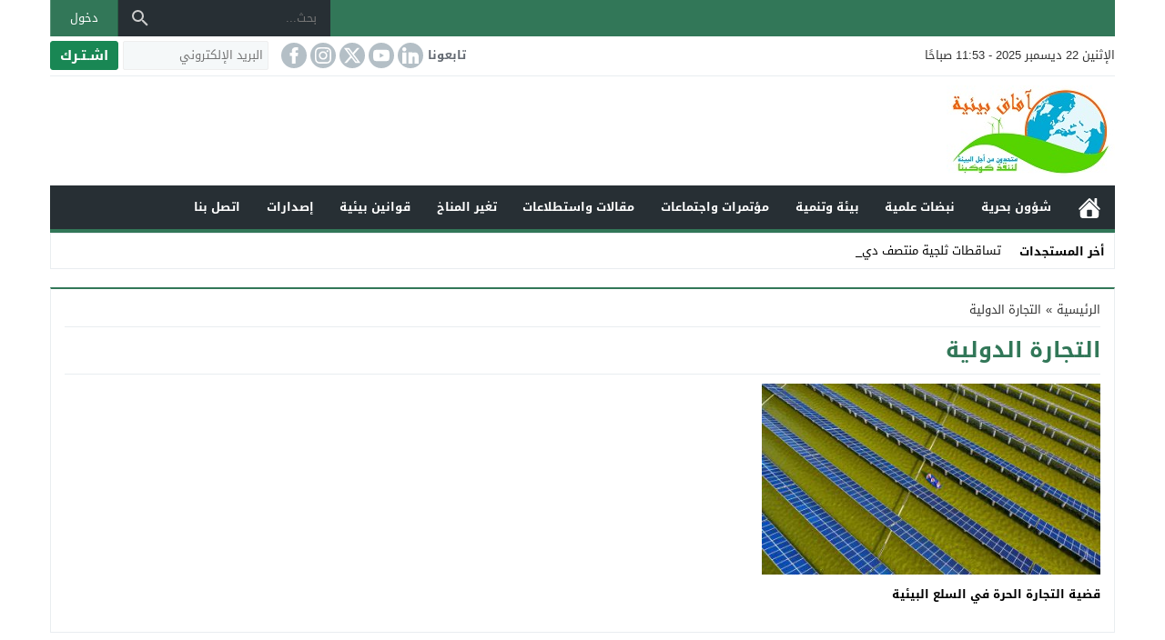

--- FILE ---
content_type: text/html; charset=UTF-8
request_url: https://marocenv.com/tag/%D8%A7%D9%84%D8%AA%D8%AC%D8%A7%D8%B1%D8%A9-%D8%A7%D9%84%D8%AF%D9%88%D9%84%D9%8A%D8%A9/
body_size: 47029
content:
<!DOCTYPE html>
<html dir="rtl" lang="ar" class="w1170 no-js">
<head>
<meta charset="UTF-8">
<meta name="viewport" content="width=device-width,initial-scale=1,shrink-to-fit=no"> 
<meta name="Content-Type" content="text/html; charset=utf-8"> 
<meta http-equiv="X-UA-Compatible" content="IE=edge"> 
<title>التجارة الدولية &#8211; آفاق بيئية</title>
<style>
#wpadminbar #wp-admin-bar-wccp_free_top_button .ab-icon:before {
	content: "\f160";
	color: #02CA02;
	top: 3px;
}
#wpadminbar #wp-admin-bar-wccp_free_top_button .ab-icon {
	transform: rotate(45deg);
}
</style>
<meta name='robots' content='max-image-preview:large'>
<link type="image/x-icon" href="https://marocenv.com/wp-content/uploads/2023/01/logo.png" rel="shortcut icon"> 
<link rel='preconnect' href='https://cdn.jsdelivr.net/' crossorigin='anonymous'>
<link rel='preconnect' href='https://fonts.gstatic.com/' crossorigin='anonymous'>
<link rel='preconnect' href='https://www.google-analytics.com/' crossorigin='anonymous'>
<link rel='preconnect' href='https://www.googletagmanager.com/' crossorigin='anonymous'>
<link rel="alternate" type="application/rss+xml" title="آفاق بيئية &laquo; الخلاصة" href="https://marocenv.com/feed/">
<link rel="preload" as="font" href="https://cdn.jsdelivr.net/npm/mw-fonts@0.0.2/droidarabickufi/DroidKufi-Regular.woff2" type="font/woff2" crossorigin="anonymous">
<link rel="preload" as="font" href="https://cdn.jsdelivr.net/npm/mw-fonts@0.0.2/droidarabickufi/DroidKufi-Bold.woff2" type="font/woff2" crossorigin="anonymous">
	<style>
	@font-face {
	  font-family: 'Droid Arabic Kufi';
	  font-style: normal;
	  font-weight: 400;
	  font-display:swap;
	  src: url(https://cdn.jsdelivr.net/npm/mw-fonts@0.0.2/droidarabickufi/DroidKufi-Regular.eot);
	  src: url(https://cdn.jsdelivr.net/npm/mw-fonts@0.0.2/droidarabickufi/DroidKufi-Regular.eot?#iefix) format('embedded-opentype'),
		   url(https://cdn.jsdelivr.net/npm/mw-fonts@0.0.2/droidarabickufi/DroidKufi-Regular.woff2) format('woff2'),
		   url(https://cdn.jsdelivr.net/npm/mw-fonts@0.0.2/droidarabickufi/DroidKufi-Regular.woff) format('woff'),
		   url(https://cdn.jsdelivr.net/npm/mw-fonts@0.0.2/droidarabickufi/DroidKufi-Regular.ttf) format('truetype');
	}
	@font-face {
	  font-family: 'Droid Arabic Kufi';
	  font-style: normal;
	  font-weight: 700;
	  font-display:swap;
	  src: url(https://cdn.jsdelivr.net/npm/mw-fonts@0.0.2/droidarabickufi/DroidKufi-Bold.eot);
	  src: url(https://cdn.jsdelivr.net/npm/mw-fonts@0.0.2/droidarabickufi/DroidKufi-Bold.eot?#iefix) format('embedded-opentype'),
		   url(https://cdn.jsdelivr.net/npm/mw-fonts@0.0.2/droidarabickufi/DroidKufi-Bold.woff2) format('woff2'),
		   url(https://cdn.jsdelivr.net/npm/mw-fonts@0.0.2/droidarabickufi/DroidKufi-Bold.woff) format('woff'),
		   url(https://cdn.jsdelivr.net/npm/mw-fonts@0.0.2/droidarabickufi/DroidKufi-Bold.ttf) format('truetype');
	}
	</style>
	<link rel='stylesheet' id='wp-pagenavi-css' href='https://marocenv.com/wp-content/plugins/wp-pagenavi/pagenavi-css.css' media='all'>
<style> 
/*
Theme Name: NewsBT
Theme URI: https://store.mwordpress.net/item/newsbt-responsive-wordpress-news-magazine-theme/
Author URI: https://www.mwordpress.net
Description: Premium News/Magazine Wordpress theme.
Author: Mouad Achemli
Version: 7.5
License: license purchased
License URI: https://store.mwordpress.net/license-details/
Tags:news,microformats,one-column,two-columns,right-sidebar,left-sidebar,block-patterns,block-styles,custom-background,custom-colors,custom-logo,translation-ready,rtl-language-support,featured-images,footer-widgets,theme-options
Text Domain: newsbt
Domain Path: /lang
*/
main{display:block}h1{font-size:2em;margin:.67em 0}hr{box-sizing:content-box;height:0;overflow:visible;clear:both;margin:20px 0;border:0;border-top:1px solid #ddd;width:100%}abbr[title]{border-bottom:0;text-decoration:underline;text-decoration:underline dotted}b,strong{font-weight:bolder}code,kbd,samp{font-family:monospace,monospace;font-size:1em}small{font-size:80%}sub,sup{font-size:75%;line-height:0;position:relative;vertical-align:baseline}sub{bottom:-.25em}sup{top:-.5em}img{border-style:none}button,input,optgroup,select,textarea{font-family:inherit;font-size:100%;line-height:1.15;margin:0}button,input{overflow:visible}button,select{text-transform:none}button,[type="button"],[type="reset"],[type="submit"]{-webkit-appearance:button}button::-moz-focus-inner,[type="button"]::-moz-focus-inner,[type="reset"]::-moz-focus-inner,[type="submit"]::-moz-focus-inner{border-style:none;padding:0}button:-moz-focusring,[type="button"]:-moz-focusring,[type="reset"]:-moz-focusring,[type="submit"]:-moz-focusring{outline:1px dotted ButtonText}fieldset{padding:0;margin:0;border:0;min-width:0}legend{box-sizing:border-box;color:inherit;display:block;width:100%;max-width:100%;padding:0;white-space:normal;margin-bottom:20px;font-size:21px;line-height:inherit;color:#333;border:0;border-bottom:1px solid #e5e5e5}progress{vertical-align:baseline}textarea{overflow:auto}[type="checkbox"],[type="radio"]{box-sizing:border-box;padding:0}[type="number"]::-webkit-inner-spin-button,[type="number"]::-webkit-outer-spin-button{height:auto}[type="search"]{-webkit-appearance:textfield;outline-offset:-2px}[type="search"]::-webkit-search-decoration{-webkit-appearance:none}::-webkit-file-upload-button{-webkit-appearance:button;font:inherit}details{display:block}summary{display:list-item}template{display:none}[hidden]{display:none}table{border-collapse:collapse;border-spacing:0;background-color:transparent}th{text-align:left}label{display:inline-block;max-width:100%;margin-bottom:5px;font-weight:700}input[type="search"]{-webkit-box-sizing:border-box;-moz-box-sizing:border-box;box-sizing:border-box}input[type="radio"],input[type="checkbox"]{margin:4px 0 0;line-height:normal}input[type="file"]{display:block}input[type="range"]{display:block;width:100%}select[multiple],select[size]{height:auto}input[type="file"]:focus,input[type="radio"]:focus,input[type="checkbox"]:focus{outline:thin dotted;outline:5px auto -webkit-focus-ring-color;outline-offset:-2px}output{display:block;padding-top:7px;font-size:14px;line-height:1.42857143;color:#555}.rtl th{text-align:right}.center-block{display:block;margin-left:auto;margin-right:auto}.pull-right{float:right!important}.pull-left{float:left!important}.hide{display:none!important}.show{display:block!important}.invisible{visibility:hidden}.text-hide{color:transparent;text-shadow:none;background-color:transparent;border:0}.hidden{display:none!important;visibility:hidden!important}.affix{position:fixed;-webkit-transform:translate3d(0,0,0);transform:translate3d(0,0,0)}.sr-only{position:absolute;width:1px;height:1px;margin:-1px;padding:0;overflow:hidden;clip:rect(0,0,0,0);border:0}.sr-only-focusable:active,.sr-only-focusable:focus{position:static;width:auto;height:auto;margin:0;overflow:visible;clip:auto}
/* 
 * Newsbt CSS 
 *
*/
html{box-sizing:border-box}
*,*:before,*:after{box-sizing:inherit}
*{padding:0;margin:0;border:0;box-sizing:border-box}
body{margin:0;padding:0!important}
a{text-decoration:none;color:#000}
.dark a:not(.btn){color:#fff}
a:focus{outline:none}
svg {vertical-align:middle}
#header,
#footer{position:relative;padding:0}
#fb-root{display:none}
.mwp-grid{border:none!important}
.meta-hidden{display:none}
.no-js .lazyload{display:none!important}
/* 
 * Clearfix and Container
 *
*/
.row:before,
.row:after,
.row:after,
.container:before,
.container:after{content:'.';display:block;font-size:0;height:0;line-height:0;overflow:hidden;visibility:hidden;width:0}
.container:after{clear:both}
.clearfix:before,
.clearfix:after {display:table;content:" "}
.clearfix:after {clear:both}
.clear{clear:both;display:block;height:0;overflow:hidden;visibility:hidden;width:0}
.blur-up {-webkit-filter: blur(5px);filter: blur(5px);transition: filter 400ms, -webkit-filter 400ms}
.blur-up.lazyloaded {-webkit-filter: blur(0);filter: blur(0)}
/* 
 * Container
 *
*/
.container{
	padding-left:10px;
	padding-right:10px;
	margin:0 auto;
	background-color:#fff
}
.dark .container {
    background-color:#1d2327;
	color:#fff;
}
.dark.container-trans .container{
	box-shadow:none
}
.w1170 .container{
	width:1190px
}
.w986 .container{
	width:1006px
}
@media only screen and (max-width:1219px){
	.container{
		width:1006px!important
	}
}
@media only screen and (max-width:986px) and (min-width:768px){
	.container{
		width:91%!important
	}
}
@media only screen and (max-width:767px) and (min-width:560px){
	.container{
		width:96%!important
	}
}
@media only screen and (max-width:559px){
	.container{
		width:100%!important;
		padding:0 2%
	}
}
/*
 * Main Div
*/
#main{
	position:relative;
	z-index:0;
	width:100%;
	padding-bottom:20px
}
.search-results #main,
.header-mobile-only #main,
.attachment #main,
.no-slider #main,
.page #main,
.single #main,
.archive #main{
	padding-top:20px
}

.main-sub{
	position:relative;
	z-index:0;
	width:100%;
}
.main-grid-css {
	display:flex;
	flex-direction:row;
	-webkit-box-orient:horizontal;
	-webkit-box-direction:normal;
	-webkit-flex-direction:row;
	-ms-flex-direction:row;
}
.w986 #main.main-grid-css,
.w986 .main-sub.main-grid-css{
	max-width:986px
}
.main-block-css,
.single-full .main-grid-css,
.recent-full-width .main-grid-css,
.page-template-cse-fw  .main-grid-css,
.page-template-archive  .main-grid-css,
.page-template-full .main-grid-css,
.page-template-full-2  .main-grid-css,
.category-fullwidth .main-grid-css {
	display:block;
}
@media only screen and (max-width:986px){
	.main-grid-css,
	.main-block-css,
	.single-full .main-grid-css,
	.page-template-cse-fw  .main-grid-css,
	.page-template-archive  .main-grid-css,
	.page-template-full .main-grid-css,
	.page-template-full-2  .main-grid-css,
	.category-fullwidth .main-grid-css{
		display:block
	}
}
/*
 * Sidebar & Content
 *
*/
#content,
.sidebar {
	position:relative;
	z-index:0;
	vertical-align:top
}
#content {
	-webkit-box-ordinal-group: 2;
	-webkit-order: 1;
	-ms-flex-order: 1;
	order: 1;
	margin:0 10px 0 0
}
.sidebar {
	-webkit-box-ordinal-group: 3;
	-webkit-order: 2;
	-ms-flex-order: 2;
	order: 2;
	margin:0 0 0 10px
}
.rtl #content {
	margin:0 0 0 10px
}
.rtl .sidebar {
	margin:0 10px 0 0
}
@media only screen and (max-width:986px){
	#content,.sidebar {
		margin:0 0 10px;
		display:block
	}
	.rtl #content,.rtl .sidebar {
		margin:0 0 10px
	}
}
/*
 * Full-width Content
 *
*/
.recent-full-width #content,
.rtl.recent-full-width #content,
.category-fullwidth #content,
.rtl.category-fullwidth #content,
.single-full #content,
.page-template-cse-fw  #content,
.page-template-archive  #content,
.page-template-full  #content,
.page-template-full-2  #content,
.rtl.single-full #content,
.rtl.page-template-cse-fw  #content,
.rtl.page-template-archive  #content,
.rtl.page-template-full  #content,
.rtl.page-template-full-2  #content{
	width:100%!important;
	margin:0 0 10px
}
/*
 * Content & Sidebar
 *
 * Width Sizes
 *
 *
*/
.w1170 #content{width:772px}
.w986  #content{width:646px}
.w1170 .sidebar{width:380px}
.w986 .sidebar{width:320px}
@media only screen and (max-width:1219px){
	#content{
		width:646px!important
	}
	.sidebar{
		width:325px!important
	}
}
@media only screen and (max-width:986px){
	#content{
		z-index:555
	}
}
@media only screen and (max-width:986px) and (min-width:768px){
	#content,
	.sidebar{
		width:100%!important
	}
}
@media only screen and (max-width:767px) and (min-width:560px){
	#content,
	.sidebar{
		width:100%!important
	}
}
@media only screen and (max-width:559px){
	#content,
	.sidebar{
		width:100%!important
	}
}
/* 
 * Time & Date
*/
span.time,
span.date{text-transform:capitalize}
/*
 * Skins Colors
 *
*/
.skin1-trans{background-color:rgba(66, 103, 178, 0.7)}
.skin1-background{background-color:#4267b2}
.skin1-border-top{border-top:2px solid #4267b2!important}
.skin1-border{border-bottom:2px solid #4267b2!important}
.skin1-color{color:#4267b2!important}
.skin1-color svg{fill:#4267b2!important}
.skin1-color a{color:#4267b2!important}
.skin1-hover a:hover{color:#4267b2!important}
	.dark .skin1-color{color:#6F8CC8!important}
	.dark .skin1-color svg{fill:#6F8CC8!important}
	.dark .skin1-color a{color:#6F8CC8!important}
	.dark .skin1-hover a:hover{color:#6F8CC8!important}
.skin2-trans{background-color:rgba(227, 38, 64, 0.8)}
.skin2-background{background-color:#bf152c}
.skin2-border-top{border-top:2px solid #bf152c!important}
.skin2-border{border-bottom:2px solid #bf152c!important}
.skin2-color{color:#bf152c!important}
.skin2-color svg{fill:#bf152c!important}
.skin2-color a{color:#bf152c!important}
.skin2-hover a:hover{color:#bf152c!important}
	.dark .skin2-color{color:#ED556B!important}
	.dark .skin2-color svg{fill:#ED556B!important}
	.dark .skin2-color a{color:#ED556B!important}
	.dark .skin2-hover a:hover{color:#ED556B!important}
.skin3-trans{background-color:rgba(218, 36, 131, 0.7)}
.skin3-background{background-color:#DA2483}
.skin3-border-top{border-top:2px solid #DA2483!important}
.skin3-border{border-bottom:2px solid #DA2483!important}
.skin3-color{color:#DA2483!important}
.skin3-color svg{fill:#DA2483!important}
.skin3-color a{color:#DA2483!important}
.skin3-hover a:hover{color:#DA2483!important}
	.dark .skin3-color{color:#E7569F!important}
	.dark .skin3-color svg{fill:#E7569F!important}
	.dark .skin3-color a{color:#E7569F!important}
	.dark .skin3-hover a:hover{color:#E7569F!important}
.skin4-trans{background-color:rgba(69, 167, 85, 0.7)}
.skin4-background{background-color:#327758}
.skin4-border-top{border-top:2px solid #327758!important}
.skin4-border{border-bottom:2px solid #327758!important}
.skin4-color{color:#327758!important}
.skin4-color svg{fill:#327758!important}
.skin4-color a{color:#327758!important}
.skin4-hover a:hover{color:#327758!important}
	.dark .skin4-color{color:#44A277!important}
	.dark .skin4-color svg{fill:#44A277!important}
	.dark .skin4-color a{color:#44A277!important}
	.dark .skin4-hover a:hover{color:#44A277!important}
.skin5-trans{background-color:rgba(100, 65, 165, 0.8)}
.skin5-background{background-color:#6441A5}
.skin5-border-top{border-top:2px solid #6441A5!important}
.skin5-border{border-bottom:2px solid #6441A5!important}
.skin5-color{color:#6441A5!important}
.skin5-color svg{fill:#6441A5!important}
.skin5-color a{color:#6441A5!important}
.skin5-hover a:hover{color:#6441A5!important}
	.dark .skin5-color{color:#9A80CC!important}
	.dark .skin5-color svg{fill:#9A80CC!important}
	.dark .skin5-color a{color:#9A80CC!important}
	.dark .skin5-hover a:hover{color:#9A80CC!important}
.skin6-trans{background-color:rgba(49, 141, 203, 0.8)}
.skin6-background{background-color:#057BC7}
.skin6-border-top{border-top:2px solid #057BC7!important}
.skin6-border{border-bottom:2px solid #057BC7!important}
.skin6-color{color:#057BC7!important}
.skin6-color svg{fill:#057BC7!important}
.skin6-color a{color:#057BC7!important}
.skin6-hover a:hover{color:#057BC7!important}
	.dark .skin6-color{color:#0596F5!important}
	.dark .skin6-color svg{fill:#0596F5!important}
	.dark .skin6-color a{color:#0596F5!important}
	.dark .skin6-hover a:hover{color:#0596F5!important}

.skin7-trans{background-color:rgba(253, 93, 41, 0.7)}
.skin7-background{background-color:#D13E10}
.skin7-border-top{border-top:2px solid #D13E10!important}
.skin7-border{border-bottom:2px solid #D13E10!important}
.skin7-color{color:#D13E10!important}
.skin7-color svg{fill:#D13E10!important}
.skin7-color a{color:#D13E10!important}
.skin7-hover a:hover{color:#D13E10!important}
	.dark .skin7-color{color:#EF5724!important}
	.dark .skin7-color svg{fill:#EF5724!important}
	.dark .skin7-color a{color:#EF5724!important}
	.dark .skin7-hover a:hover{color:#EF5724!important}
/*
 * Ads Class
 *
 * Show and Hide by Screen width
 *
*/
.screen-ms{display:none!important;}
.screen-m{display:none!important}
.screen-s{display:none!important}
.screen-lo{display:none}
@media only screen and (max-width:986px) and (min-width:768px){
	.screen-ls{display:none!important}
	.screen-ms{display:inherit!important;white-space:normal}
	.screen-l{display:none!important}
	.screen-m{display:inherit!important;white-space:normal}
	.screen-s{display:none!important}
	.screen-lo{display:none}
}
@media only screen and (max-width:767px){
	.screen-lm{display:none!important}
	.screen-ls{display:inherit!important;white-space:normal}
	.screen-ms{display:inherit!important;white-space:normal}
	.screen-l{display:none!important}
	.screen-m{display:none!important}
	.screen-s{display:inherit!important;white-space:normal}
	.screen-lo{display:none}
}
/* 
 * background transparent
*/
.bg-trans{background-color:transparent;background-position:0 0;background-repeat:repeat;background-image:url([data-uri])}
/* 
 * Duration
*/
.duration{border-radius:3px;bottom:5px;color:#fff;display:table;font-size:small;height:14px;left:5px;padding:3px 6px;position:absolute;vertical-align:top;background-color:transparent;background-position:0 0;background-repeat:repeat;background-image:url([data-uri])}
/* 
 * Play Video Icon
*/
.play-vid{background-color:#333;border-radius:4px;box-shadow:0 0 30px rgba(0,0,0,0.6);cursor:pointer;display:block!important;height:30px;opacity:0.8;position:absolute;width:40px;z-index:1}
.play-vid:before{border-color:transparent transparent transparent #fff;border-style:solid;border-width:8px 0 8px 14px;content:"";cursor:pointer;position:absolute}
.play-vid,
.play-vid:before{left:50%;top:50%;transform:translate3d(-50%,-50%,0)}
/* 
 * Responsive Images
 *
*/
.img-responsive{display:block;height:auto;max-width:100%}
/* 
 * Center Elements
 *
*/
.block-div{line-height:0!important;margin-bottom:0px!important;padding:0!important;text-align:center!important;white-space:nowrap;width:100%}
.block-div:before{content:'';display:inline-block;height:auto;vertical-align:middle;margin-right:-0.35em;}
.centered{display:inline-block!important;line-height:0!important;margin:0!important;padding:0!important;vertical-align:middle}
/*
 * Modules & Widgets : Stripe Line
 * 
*/
.stripe-line{height:6px;line-height:36px;margin-top:17px;overflow:hidden;background:rgba(0,0,0,0) url([data-uri]) repeat scroll 0 0}
/*
 * Responsive Google Map
 *
*/
.google-maps{position:relative;padding-bottom:75%;height:0;overflow:hidden}
.google-maps iframe{position:absolute;top:0;left:0;width:100%!important;height:100%!important}
/*
 * Responsive Video
 *
*/
.video{float:left;margin-bottom:15px;width:100%;margin:0 0 20px}
.rtl .video{float:right}
.vi-responsive{background-color:#f3f3f3;height:0;overflow:hidden;padding-bottom:56.25%;position:relative;width:100%}
.dark .vi-responsive{background-color:#272F34}
.vi-responsive iframe{height:100%!important;left:0;position:absolute;top:0;width:100%!important}
.vi-responsive .play{cursor:pointer;display:block!important;height:61px;opacity:0.8;position:absolute;width:87px;z-index:1}
.vi-responsive .play{left:50%;top:50%;transform:translate3d(-50%,-50%,0)}
.vi-responsive .play-icon {background-size:80px 80px;width:80px;height:80px;background-repeat:no-repeat}
.yt-light .img-responsive{object-fit:cover}
.vi-responsive .cover{-webkit-filter:brightness(75%);content:'';display:block;position:absolute;top:0;background-position:top;background-repeat:repeat-x;height:100%;padding-bottom:50px;width:100%;transition:all .2s cubic-bezier(0,0,0.2,1);background-position:center center;background-size:cover}
.vi-responsive .cover:hover{-webkit-filter:brightness(100%);cursor:pointer}
.vi-responsive .play:hover + .cover{-webkit-filter:brightness(100%)}
@media only screen and (max-width:400px) {
	.vi-responsive .play {width:67px;}
	.vi-responsive .play-icon {background-size:60px 60px;width:60px;height:60px;}
}
/*
 * Prevent auto adsense in some divs
 *
*/
.naa .google-auto-placed{display:none !important}
/*
 * Global
 *
 * Animation Loading
 *
*/
@-webkit-keyframes sk-scaleout{0%{-webkit-transform:scale(0)}100%{-webkit-transform:scale(1.0);opacity:0}}
@keyframes sk-scaleout{0%{-webkit-transform:scale(0);transform:scale(0)} 100% {-webkit-transform:scale(1.0);transform:scale(1.0);opacity:0}}
/*
 * Global
 *
 * Content
 *
*/
.content-width,
.content-width-full{
	width:100%;
	padding:10px 15px;
	margin:0 auto 20px;
	background-color:#fff;
	overflow:hidden;
	border-right:1px solid #e9edf0;
	border-left:1px solid #e9edf0;
	border-bottom:1px solid #e9edf0;
}
.dark .content-width,
.dark .content-width-full{
	background-color:#1d2327;
	border-color:#272F34
}
/*
 * Archive : Title
*/
.archive-typography h1.title{font-size:24px;margin:0 0 10px;padding:5px 0 10px;border-bottom:1px solid #e9edf0}
.dark .archive-typography h1.title{border-color:#272F34}
/*
 * Archive : No Posts
*/
.empty-category {height:400px;text-align:center;padding:0;vertical-align:middle;display:inline-block;width:100%;position:relative}
.empty-category span{position:absolute;-ms-transform:translate3d(-50%,-50%,0);transform:translate3d(-50%,-50%,0);left:50%;top:50%;width:100%}
/*
 * Icons Svg
 *
*/
.svg-i{background-repeat:no-repeat}
.svg-gallery-i {background-image:url("data:image/svg+xml,%3Csvg xmlns='http://www.w3.org/2000/svg' viewBox='0 0 24 24' style='fill:%23fff'%3E%3Cpath d='M7,15L11.5,9L15,13.5L17.5,10.5L21,15M22,4H14L12,2H6A2,2 0 0,0 4,4V16A2,2 0 0,0 6,18H22A2,2 0 0,0 24,16V6A2,2 0 0,0 22,4M2,6H0V11H0V20A2,2 0 0,0 2,22H20V20H2V6Z'%3E%3C/path%3E%3C/svg%3E");}
.svg-gallery-s46 {background-size:46px 46px;width:46px;height:46px}
.svg-gallery-s36 {background-size:36px 36px;width:36px;height:36px}
.svg-video-i {background-image:url("data:image/svg+xml,%3Csvg xmlns='http://www.w3.org/2000/svg' style='fill:%23fff;' viewBox='0 0 512 512'%3E%3Cpath d='M256 0C114.833 0 0 114.844 0 256s114.833 256 256 256 256-114.844 256-256S397.167 0 256 0zm0 490.667C126.604 490.667 21.333 385.396 21.333 256S126.604 21.333 256 21.333 490.667 126.604 490.667 256 385.396 490.667 256 490.667z'/%3E%3Cpath d='M357.771 247.031l-149.333-96c-3.271-2.135-7.5-2.25-10.875-.396C194.125 152.51 192 156.094 192 160v192c0 3.906 2.125 7.49 5.563 9.365 1.583.865 3.354 1.302 5.104 1.302 2 0 4.021-.563 5.771-1.698l149.333-96c3.042-1.958 4.896-5.344 4.896-8.969s-1.854-7.01-4.896-8.969zm-144.438 85.427V179.542L332.271 256l-118.938 76.458z'/%3E%3C/svg%3E%0A");}
.svg-video-s36 {background-size:36px 36px;width:36px;height:36px}
.svg-video-s46 {background-size:46px 46px;width:46px;height:46px}
.svg-video-s60 {background-size:60px 60px;width:60px;height:60px}
.svg-facebook-i {background-image:url("data:image/svg+xml,%3Csvg xmlns='http://www.w3.org/2000/svg' viewBox='0 0 310 310' style='fill:%23fff'%3E%3Cpath d='M81.703 165.106h33.981V305c0 2.762 2.238 5 5 5H178.3c2.762 0 5-2.238 5-5V165.765h39.064c2.54 0 4.677-1.906 4.967-4.429l5.933-51.502a4.9998 4.9998 0 0 0-1.234-3.899 5.002 5.002 0 0 0-3.732-1.673h-44.996V71.978c0-9.732 5.24-14.667 15.576-14.667h29.42c2.762 0 5-2.239 5-5V5.037c0-2.762-2.238-5-5-5h-40.545c-.286-.014-.921-.037-1.857-.037-7.035 0-31.488 1.381-50.804 19.151-21.402 19.692-18.427 43.27-17.716 47.358v37.752H81.703c-2.762 0-5 2.238-5 5v50.844c0 2.762 2.238 5.001 5 5.001z'%3E%3C/path%3E%3C/svg%3E")}
.svg-twitter-i {background-image:url("data:image/svg+xml,%3Csvg xmlns='http://www.w3.org/2000/svg' viewBox='0 0 24 24' style='fill:%23fff'%3E%3Cpath d='M18.901 1.153h3.68l-8.04 9.19L24 22.846h-7.406l-5.8-7.584-6.638 7.584H.474l8.6-9.83L0 1.154h7.594l5.243 6.932ZM17.61 20.644h2.039L6.486 3.24H4.298Z'%3E%3C/path%3E%3C/svg%3E")}
.svg-youtube-i {background-image:url("data:image/svg+xml,%3Csvg xmlns='http://www.w3.org/2000/svg' viewBox='0 0 24 24' style='fill:%23fff'%3E%3Cpath d='M23.498 6.186a3.016 3.016 0 0 0-2.122-2.136C19.505 3.545 12 3.545 12 3.545s-7.505 0-9.377.505A3.017 3.017 0 0 0 .502 6.186C0 8.07 0 12 0 12s0 3.93.502 5.814a3.016 3.016 0 0 0 2.122 2.136c1.871.505 9.376.505 9.376.505s7.505 0 9.377-.505a3.015 3.015 0 0 0 2.122-2.136C24 15.93 24 12 24 12s0-3.93-.502-5.814zM9.545 15.568V8.432L15.818 12l-6.273 3.568z'%3E%3C/path%3E%3C/svg%3E")}
.svg-instagram-i {background-image:url("data:image/svg+xml,%3Csvg xmlns='http://www.w3.org/2000/svg' viewBox='0 0 24 24' style='fill:%23fff'%3E%3Cpath d='M12 0C8.74 0 8.333.015 7.053.072 5.775.132 4.905.333 4.14.63c-.789.306-1.459.717-2.126 1.384S.935 3.35.63 4.14C.333 4.905.131 5.775.072 7.053.012 8.333 0 8.74 0 12s.015 3.667.072 4.947c.06 1.277.261 2.148.558 2.913.306.788.717 1.459 1.384 2.126.667.666 1.336 1.079 2.126 1.384.766.296 1.636.499 2.913.558C8.333 23.988 8.74 24 12 24s3.667-.015 4.947-.072c1.277-.06 2.148-.262 2.913-.558.788-.306 1.459-.718 2.126-1.384.666-.667 1.079-1.335 1.384-2.126.296-.765.499-1.636.558-2.913.06-1.28.072-1.687.072-4.947s-.015-3.667-.072-4.947c-.06-1.277-.262-2.149-.558-2.913-.306-.789-.718-1.459-1.384-2.126C21.319 1.347 20.651.935 19.86.63c-.765-.297-1.636-.499-2.913-.558C15.667.012 15.26 0 12 0zm0 2.16c3.203 0 3.585.016 4.85.071 1.17.055 1.805.249 2.227.415.562.217.96.477 1.382.896.419.42.679.819.896 1.381.164.422.36 1.057.413 2.227.057 1.266.07 1.646.07 4.85s-.015 3.585-.074 4.85c-.061 1.17-.256 1.805-.421 2.227-.224.562-.479.96-.899 1.382-.419.419-.824.679-1.38.896-.42.164-1.065.36-2.235.413-1.274.057-1.649.07-4.859.07-3.211 0-3.586-.015-4.859-.074-1.171-.061-1.816-.256-2.236-.421-.569-.224-.96-.479-1.379-.899-.421-.419-.69-.824-.9-1.38-.165-.42-.359-1.065-.42-2.235-.045-1.26-.061-1.649-.061-4.844 0-3.196.016-3.586.061-4.861.061-1.17.255-1.814.42-2.234.21-.57.479-.96.9-1.381.419-.419.81-.689 1.379-.898.42-.166 1.051-.361 2.221-.421 1.275-.045 1.65-.06 4.859-.06l.045.03zm0 3.678c-3.405 0-6.162 2.76-6.162 6.162 0 3.405 2.76 6.162 6.162 6.162 3.405 0 6.162-2.76 6.162-6.162 0-3.405-2.76-6.162-6.162-6.162zM12 16c-2.21 0-4-1.79-4-4s1.79-4 4-4 4 1.79 4 4-1.79 4-4 4zm7.846-10.405c0 .795-.646 1.44-1.44 1.44-.795 0-1.44-.646-1.44-1.44 0-.794.646-1.439 1.44-1.439.793-.001 1.44.645 1.44 1.439z'%3E%3C/path%3E%3C/svg%3E")}
.svg-reddit-i {background-image:url("data:image/svg+xml,%3Csvg xmlns='http://www.w3.org/2000/svg' viewBox='0 0 24 24' style='fill:%23fff'%3E%3Cpath d='M14.5 15.41C14.58 15.5 14.58 15.69 14.5 15.8C13.77 16.5 12.41 16.56 12 16.56C11.61 16.56 10.25 16.5 9.54 15.8C9.44 15.69 9.44 15.5 9.54 15.41C9.65 15.31 9.82 15.31 9.92 15.41C10.38 15.87 11.33 16 12 16C12.69 16 13.66 15.87 14.1 15.41C14.21 15.31 14.38 15.31 14.5 15.41M10.75 13.04C10.75 12.47 10.28 12 9.71 12C9.14 12 8.67 12.47 8.67 13.04C8.67 13.61 9.14 14.09 9.71 14.08C10.28 14.08 10.75 13.61 10.75 13.04M14.29 12C13.72 12 13.25 12.5 13.25 13.05S13.72 14.09 14.29 14.09C14.86 14.09 15.33 13.61 15.33 13.05C15.33 12.5 14.86 12 14.29 12M22 12C22 17.5 17.5 22 12 22S2 17.5 2 12C2 6.5 6.5 2 12 2S22 6.5 22 12M18.67 12C18.67 11.19 18 10.54 17.22 10.54C16.82 10.54 16.46 10.7 16.2 10.95C15.2 10.23 13.83 9.77 12.3 9.71L12.97 6.58L15.14 7.05C15.16 7.6 15.62 8.04 16.18 8.04C16.75 8.04 17.22 7.57 17.22 7C17.22 6.43 16.75 5.96 16.18 5.96C15.77 5.96 15.41 6.2 15.25 6.55L12.82 6.03C12.75 6 12.68 6.03 12.63 6.07C12.57 6.11 12.54 6.17 12.53 6.24L11.79 9.72C10.24 9.77 8.84 10.23 7.82 10.96C7.56 10.71 7.2 10.56 6.81 10.56C6 10.56 5.35 11.21 5.35 12C5.35 12.61 5.71 13.11 6.21 13.34C6.19 13.5 6.18 13.62 6.18 13.78C6.18 16 8.79 17.85 12 17.85C15.23 17.85 17.85 16.03 17.85 13.78C17.85 13.64 17.84 13.5 17.81 13.34C18.31 13.11 18.67 12.6 18.67 12Z'%3E%3C/path%3E%3C/svg%3E")}
.svg-pinterest-i {background-image:url("data:image/svg+xml,%3Csvg xmlns='http://www.w3.org/2000/svg' viewBox='0 0 24 24' style='fill:%23fff'%3E%3Cpath d='M12.017 0C5.396 0 .029 5.367.029 11.987c0 5.079 3.158 9.417 7.618 11.162-.105-.949-.199-2.403.041-3.439.219-.937 1.406-5.957 1.406-5.957s-.359-.72-.359-1.781c0-1.663.967-2.911 2.168-2.911 1.024 0 1.518.769 1.518 1.688 0 1.029-.653 2.567-.992 3.992-.285 1.193.6 2.165 1.775 2.165 2.128 0 3.768-2.245 3.768-5.487 0-2.861-2.063-4.869-5.008-4.869-3.41 0-5.409 2.562-5.409 5.199 0 1.033.394 2.143.889 2.741.099.12.112.225.085.345-.09.375-.293 1.199-.334 1.363-.053.225-.172.271-.401.165-1.495-.69-2.433-2.878-2.433-4.646 0-3.776 2.748-7.252 7.92-7.252 4.158 0 7.392 2.967 7.392 6.923 0 4.135-2.607 7.462-6.233 7.462-1.214 0-2.354-.629-2.758-1.379l-.749 2.848c-.269 1.045-1.004 2.352-1.498 3.146 1.123.345 2.306.535 3.55.535 6.607 0 11.985-5.365 11.985-11.987C23.97 5.39 18.592.026 11.985.026L12.017 0z'%3E%3C/path%3E%3C/svg%3E")}
.svg-telegram-i {background-image:url("data:image/svg+xml,%3Csvg xmlns='http://www.w3.org/2000/svg' viewBox='0 0 48 48' style='fill:%23fff'%3E%3Cpath d='M41.4193 7.309s3.8853-1.515 3.5615 2.1643c-.1079 1.515-1.0792 6.8175-1.8347 12.5529l-2.5902 16.9897s-.2158 2.4889-2.1585 2.9218c-1.9427.4328-4.8566-1.515-5.3963-1.9479-.4317-.3246-8.0943-5.1943-10.7925-7.575-.7555-.6493-1.6189-1.9479.1079-3.4629l11.3322-10.8214c1.2951-1.2986 2.5902-4.3286-2.8061-.6493L15.7331 27.7616s-1.7268 1.0821-4.9645.1082l-7.0152-2.1643s-2.5902-1.6232 1.8347-3.2465c10.7926-5.0861 24.0674-10.2804 35.8312-15.15Z'%3E%3C/path%3E%3C/svg%3E")}
.svg-mobile-i {background-image:url("data:image/svg+xml,%3Csvg xmlns='http://www.w3.org/2000/svg' viewBox='0 0 24 24' style='fill:%23fff'%3E%3Cpath d='M17,19H7V5H17M17,1H7C5.89,1 5,1.89 5,3V21A2,2 0 0,0 7,23H17A2,2 0 0,0 19,21V3C19,1.89 18.1,1 17,1Z'%3E%3C/path%3E%3C/svg%3E")}
.svg-phone-i {background-image:url("data:image/svg+xml,%3Csvg xmlns='http://www.w3.org/2000/svg' viewBox='0 0 24 24' style='fill:%23fff'%3E%3Cpath d='M12,3C7.46,3 3.34,4.78 0.29,7.67C0.11,7.85 0,8.1 0,8.38C0,8.66 0.11,8.91 0.29,9.09L2.77,11.57C2.95,11.75 3.2,11.86 3.5,11.86C3.75,11.86 4,11.75 4.18,11.58C4.97,10.84 5.87,10.22 6.84,9.73C7.17,9.57 7.4,9.23 7.4,8.83V5.73C8.85,5.25 10.39,5 12,5C13.59,5 15.14,5.25 16.59,5.72V8.82C16.59,9.21 16.82,9.56 17.15,9.72C18.13,10.21 19,10.84 19.82,11.57C20,11.75 20.25,11.85 20.5,11.85C20.8,11.85 21.05,11.74 21.23,11.56L23.71,9.08C23.89,8.9 24,8.65 24,8.37C24,8.09 23.88,7.85 23.7,7.67C20.65,4.78 16.53,3 12,3M9,7V10C9,10 3,15 3,18V22H21V18C21,15 15,10 15,10V7H13V9H11V7H9M12,12A4,4 0 0,1 16,16A4,4 0 0,1 12,20A4,4 0 0,1 8,16A4,4 0 0,1 12,12M12,13.5A2.5,2.5 0 0,0 9.5,16A2.5,2.5 0 0,0 12,18.5A2.5,2.5 0 0,0 14.5,16A2.5,2.5 0 0,0 12,13.5Z'%3E%3C/path%3E%3C/svg%3E")}
.svg-email-i {background-image:url("data:image/svg+xml,%3Csvg xmlns='http://www.w3.org/2000/svg' viewBox='0 0 24 24' style='fill:%23fff'%3E%3Cpath d='M20,8L12,13L4,8V6L12,11L20,6M20,4H4C2.89,4 2,4.89 2,6V18A2,2 0 0,0 4,20H20A2,2 0 0,0 22,18V6C22,4.89 21.1,4 20,4Z'%3E%3C/path%3E%3C/svg%3E")}
.svg-print-i {background-image:url("data:image/svg+xml,%3Csvg xmlns='http://www.w3.org/2000/svg' viewBox='0 0 24 24' style='fill:%23fff'%3E%3Cpath d='M18,3H6V7H18M19,12A1,1 0 0,1 18,11A1,1 0 0,1 19,10A1,1 0 0,1 20,11A1,1 0 0,1 19,12M16,19H8V14H16M19,8H5A3,3 0 0,0 2,11V17H6V21H18V17H22V11A3,3 0 0,0 19,8Z'%3E%3C/path%3E%3C/svg%3E")}
.svg-reply-i {background-image:url("data:image/svg+xml,%3Csvg xmlns='http://www.w3.org/2000/svg' viewBox='0 0 24 24' style='fill:%23656c7a'%3E%3Cpath d='M10,9V5L3,12L10,19V14.9C15,14.9 18.5,16.5 21,20C20,15 17,10 10,9Z'%3E%3C/path%3E%3C/svg%3E")}
.svg-replyrtl-i {background-image:url("data:image/svg+xml,%3Csvg xmlns='http://www.w3.org/2000/svg' viewBox='0 0 24 24' style='fill:%23838C9D'%3E%3Cpath d='M21,12L14,5V9C7,10 4,15 3,20C5.5,16.5 9,14.9 14,14.9V19L21,12Z'%3E%3C/path%3E%3C/svg%3E")}
.svg-edit-i {background-image:url("data:image/svg+xml,%3Csvg xmlns='http://www.w3.org/2000/svg' viewBox='0 0 24 24' style='fill:%23838C9D'%3E%3Cpath d='M4 2H20C21.11 2 22 2.9 22 4V16C22 17.11 21.11 18 20 18H16L12 22L8 18H4C2.9 18 2 17.11 2 16V4C2 2.9 2.9 2 4 2M4 4V16H8.83L12 19.17L15.17 16H20V4H4M15.84 8.2L14.83 9.21L12.76 7.18L13.77 6.16C13.97 5.95 14.31 5.94 14.55 6.16L15.84 7.41C16.05 7.62 16.06 7.96 15.84 8.2M8 11.91L12.17 7.72L14.24 9.8L10.08 14H8V11.91Z'%3E%3C/path%3E%3C/svg%3E")}
.svg-rss-i {background-image:url("data:image/svg+xml,%3Csvg xmlns='http://www.w3.org/2000/svg' viewBox='0 0 24 24' style='fill:%23fff'%3E%3Cpath d='M19.199 24C19.199 13.467 10.533 4.8 0 4.8V0c13.165 0 24 10.835 24 24h-4.801zM3.291 17.415c1.814 0 3.293 1.479 3.293 3.295 0 1.813-1.485 3.29-3.301 3.29C1.47 24 0 22.526 0 20.71s1.475-3.294 3.291-3.295zM15.909 24h-4.665c0-6.169-5.075-11.245-11.244-11.245V8.09c8.727 0 15.909 7.184 15.909 15.91z'%3E%3C/path%3E%3C/svg%3E")}
.svg-linkedin-i {background-image:url("data:image/svg+xml,%3Csvg xmlns='http://www.w3.org/2000/svg' viewBox='0 0 1920 1920' style='fill:%23fff'%3E%3Cpath d='M478.234 600.75V1920H.036V600.75h478.198Zm720.853-2.438v77.737c69.807-45.056 150.308-71.249 272.38-71.249 397.577 0 448.521 308.666 448.521 577.562v737.602h-480.6v-700.836c0-117.867-42.173-140.215-120.15-140.215-74.134 0-120.151 23.55-120.151 140.215v700.836h-480.6V598.312h480.6ZM239.099 0c131.925 0 239.099 107.294 239.099 239.099s-107.174 239.099-239.1 239.099C107.295 478.198 0 370.904 0 239.098 0 107.295 107.294 0 239.099 0Z'%3E%3C/path%3E%3C/svg%3E")}
.svg-tumblr-i {background-image:url("data:image/svg+xml,%3Csvg xmlns='http://www.w3.org/2000/svg' viewBox='0 0 24 24' style='fill:%23fff'%3E%3Cpath d='m19 22.594-1.175-3.425c-.458.214-1.327.399-1.968.419h-.091c-1.863 0-2.228-1.37-2.244-2.371v-7.47h4.901v-3.633h-4.883v-6.114h-3.575c-.059 0-.162.051-.176.179-.202 1.873-1.098 5.156-4.789 6.469v3.099h2.456v7.842c0 2.655 1.97 6.411 7.148 6.411l-.011-.002h.181c1.786-.03 3.783-.768 4.226-1.404z'%3E%3C/path%3E%3C/svg%3E")}
.svg-apple-i {background-image:url("data:image/svg+xml,%3Csvg xmlns='http://www.w3.org/2000/svg' viewBox='0 0 24 24' style='fill:%23fff'%3E%3Cpath d='M12.152 6.896c-.948 0-2.415-1.078-3.96-1.04-2.04.027-3.91 1.183-4.961 3.014-2.117 3.675-.546 9.103 1.519 12.09 1.013 1.454 2.208 3.09 3.792 3.039 1.52-.065 2.09-.987 3.935-.987 1.831 0 2.35.987 3.96.948 1.637-.026 2.676-1.48 3.676-2.948 1.156-1.688 1.636-3.325 1.662-3.415-.039-.013-3.182-1.221-3.22-4.857-.026-3.04 2.48-4.494 2.597-4.559-1.429-2.09-3.623-2.324-4.39-2.376-2-.156-3.675 1.09-4.61 1.09zM15.53 3.83c.843-1.012 1.4-2.427 1.245-3.83-1.207.052-2.662.805-3.532 1.818-.78.896-1.454 2.338-1.273 3.714 1.338.104 2.715-.688 3.559-1.701'%3E%3C/path%3E%3C/svg%3E")}
.svg-android-i {background-image:url("data:image/svg+xml,%3Csvg xmlns='http://www.w3.org/2000/svg' viewBox='0 0 24 24' style='fill:%23fff'%3E%3Cpath d='M22.018 13.298l-3.919 2.218-3.515-3.493 3.543-3.521 3.891 2.202a1.49 1.49 0 0 1 0 2.594zM1.337.924a1.486 1.486 0 0 0-.112.568v21.017c0 .217.045.419.124.6l11.155-11.087L1.337.924zm12.207 10.065l3.258-3.238L3.45.195a1.466 1.466 0 0 0-.946-.179l11.04 10.973zm0 2.067l-11 10.933c.298.036.612-.016.906-.183l13.324-7.54-3.23-3.21z'%3E%3C/path%3E%3C/svg%3E")}
.svg-whatsapp-i {background-image:url("data:image/svg+xml,%3Csvg xmlns='http://www.w3.org/2000/svg' viewBox='0 0 24 24' style='fill:%23fff'%3E%3Cpath d='M16.75,13.96C17,14.09 17.16,14.16 17.21,14.26C17.27,14.37 17.25,14.87 17,15.44C16.8,16 15.76,16.54 15.3,16.56C14.84,16.58 14.83,16.92 12.34,15.83C9.85,14.74 8.35,12.08 8.23,11.91C8.11,11.74 7.27,10.53 7.31,9.3C7.36,8.08 8,7.5 8.26,7.26C8.5,7 8.77,6.97 8.94,7H9.41C9.56,7 9.77,6.94 9.96,7.45L10.65,9.32C10.71,9.45 10.75,9.6 10.66,9.76L10.39,10.17L10,10.59C9.88,10.71 9.74,10.84 9.88,11.09C10,11.35 10.5,12.18 11.2,12.87C12.11,13.75 12.91,14.04 13.15,14.17C13.39,14.31 13.54,14.29 13.69,14.13L14.5,13.19C14.69,12.94 14.85,13 15.08,13.08L16.75,13.96M12,2A10,10 0 0,1 22,12A10,10 0 0,1 12,22C10.03,22 8.2,21.43 6.65,20.45L2,22L3.55,17.35C2.57,15.8 2,13.97 2,12A10,10 0 0,1 12,2M12,4A8,8 0 0,0 4,12C4,13.72 4.54,15.31 5.46,16.61L4.5,19.5L7.39,18.54C8.69,19.46 10.28,20 12,20A8,8 0 0,0 20,12A8,8 0 0,0 12,4Z'%3E%3C/path%3E%3C/svg%3E")}
.svg-tiktok-i {background-image:url("data:image/svg+xml,%3Csvg xmlns='http://www.w3.org/2000/svg' viewBox='0 0 24 24' style='fill:%23fff'%3E%3Cpath d='M12.525.02c1.31-.02 2.61-.01 3.91-.02.08 1.53.63 3.09 1.75 4.17 1.12 1.11 2.7 1.62 4.24 1.79v4.03c-1.44-.05-2.89-.35-4.2-.97-.57-.26-1.1-.59-1.62-.93-.01 2.92.01 5.84-.02 8.75-.08 1.4-.54 2.79-1.35 3.94-1.31 1.92-3.58 3.17-5.91 3.21-1.43.08-2.86-.31-4.08-1.03-2.02-1.19-3.44-3.37-3.65-5.71-.02-.5-.03-1-.01-1.49.18-1.9 1.12-3.72 2.58-4.96 1.66-1.44 3.98-2.13 6.15-1.72.02 1.48-.04 2.96-.04 4.44-.99-.32-2.15-.23-3.02.37-.63.41-1.11 1.04-1.36 1.75-.21.51-.15 1.07-.14 1.61.24 1.64 1.82 3.02 3.5 2.87 1.12-.01 2.19-.66 2.77-1.61.19-.33.4-.67.41-1.06.1-1.79.06-3.57.07-5.36.01-4.03-.01-8.05.02-12.07z'%3E%3C/path%3E%3C/svg%3E")}
.btn-color{display:inline-block;line-height:1.42857}
/*
 * Image Aspect Ratio 16:9
 *
*/
.aspecratio16x9{height:0;overflow:hidden;padding-bottom:56.25%;position:relative;width:100%}
.aspecratio16x9 img{height:100%;left:0;position:absolute;top:0;width:100%}
/* 
 * Dark Mode
*/
.mode-light {display:none}
.dark .mode-light {display:inline-block}
.dark .mode-dark {display:none}
.mode-toggle{cursor:pointer;display:block;background-color:transparent}
.mode-toggle-wr{padding:12px 0.5em 10px!important}
.mode-toggle-nr{padding:12px 1em 10px!important}
.mode-toggle svg{width:26px;height:26px;fill:#fff}
/* 
 * Alert link Dark Mode
*/
.dark .alert-success a,
.dark .alert-danger a,
.dark .alert-info a {color:#fff !important}
.dark .alert-warning a{color:#333!important}
/* 
 * Background gradient gray
*/
.bg-gradient-gray{background:#ffffff;background:-moz-linear-gradient(top,#ffffff 0%,#f9f9f9 100%);background:-webkit-linear-gradient(top,#ffffff 0%,#f9f9f9 100%);background:linear-gradient(to bottom,#ffffff 0%,#f9f9f9 100%);filter:progid:DXImageTransform.Microsoft.gradient(startColorstr='#ffffff',endColorstr='#f9f9f9',GradientType=0);}
.dark .bg-gradient-gray{background:#1d2327;background:-moz-linear-gradient(top,#1d2327 0%,#20272B 100%);background:-webkit-linear-gradient(top,#1d2327 0%,#20272B 100%);background:linear-gradient(to bottom,#1d2327 0%,#20272B 100%);filter:progid:DXImageTransform.Microsoft.gradient(startColorstr='#1d2327',endColorstr='#242B30',GradientType=0);}
/*
 * Breadcrumbs
*/
.breadcrumbs{width:100%;display:inline-block;color:#333;border-bottom:1px solid #e9edf0;margin:0 0 5px;padding:0 0 5px}
.breadcrumbs a{color:#333}
.breadcrumbs li{list-style:none;display:inline-block;vertical-align:middle;line-height:2;}
.breadcrumbs .separator{margin:0 5px}
.dark .breadcrumbs{color:#ddd;border-color:#272F34}
.dark .breadcrumbs a{color:#ddd}
@media only screen and (max-width:986px){
	.breadcrumbs{border-bottom:none;padding:0}
	.infiniteScrollAppended.content-width .breadcrumbs,
	.infiniteScrollAppended.content-width-full .breadcrumbs{display:none!important}
}
/*
 * Author Bio
*/
.author-bio{border-radius:3px;border:1px solid #e9edf0;float:left;margin:0 0 15px;position:relative;width:100%}
.dark .author-bio {background-color:#272F34;border-color:#272F34;}
.author-bio .author-img{float:left;margin-right:10px;width:80px;padding:10px}
.author-bio .author-img img{border-radius:50%}
.author-bio .title{float:none!important;margin-top:10px!important;text-transform:capitalize;width:auto!important}
.author-bio p{display:table;margin:10px!important}
.author-bio ul.author-links{list-style:none;margin-bottom:5px!important;position:absolute;right:5px;top:5px}
.author-bio ul.author-links li{border-radius:3px;float:left;line-height:26px;width:26px;height:26px;padding:3px}
.author-bio ul.author-links li .svg-bio {background-repeat:no-repeat;background-position:center;background-size:20px 20px;width:20px;height:20px}
.author-bio ul.author-links li a{color:#fff}
.author-bio ul.author-links li.facebook{background-color:#4267b2}
.author-bio ul.author-links li.twitter{background-color:#000}
.rtl .author-bio{float:right}
.rtl .author-bio .author-img{float:right;margin-left:10px;margin-right:0}
.rtl .author-bio ul.author-links{left:5px;right:auto}
.rtl .author-bio ul.author-links li{float:right;margin:0 5px 0 0}
@media only screen and (max-width:767px) and (min-width:560px){
	.author-bio p{margin:10px 0 10px 83px;overflow:hidden;width:78%!important}
	.rtl .author-bio p{margin:10px 83px 10px 0}
}
@media only screen and (max-width:559px){
	.author-bio .author-img{width:70px!important;margin-right:5px}
	.author-bio .author-img img{width:50px!important;height:50px!important}
	.rtl .author-bio .author-img{margin-left:5px;margin-right:0}
}
/* 
	* Media Element Player styles 
 *
*/
.wp-video{position:relative;margin-bottom:15px}
.mejs-inner {display:block;overflow:hidden}
.mejs-container,
.mejs-controls,
.mejs-embed,
.mejs-embed body{background-color:#efefef!important;margin-bottom:0!important}
.mejs-duration-container span,
.mejs-duration-container{margin:auto!important}
.mejs-time{color:#888!important}
.mejs-play > button{background-position:0 2px}
.mejs-controls .mejs-horizontal-volume-slider .mejs-horizontal-volume-total,
.mejs-controls .mejs-time-rail .mejs-time-total{background-color:#fff!important}
.mejs-time-buffering,
.mejs-time-current,
.mejs-time-float,
.mejs-time-float-corner,
.mejs-time-float-current,.mejs-time-hovered,
.mejs-time-loaded,
.mejs-time-marker,
.mejs-time-total,
.mejs-horizontal-volume-total,
.mejs-time-handle-content{height:3px}
.mejs-time-handle-content{top:-6px}
.mejs-time-total{margin-top:8px}
.mejs-horizontal-volume-total{top:19px}
.wp-playlist-light{border:1px solid #ddd !important;box-shadow:0 2px 5px -1px #e2e2e2 !important}
.wp-playlist-light .wp-playlist-caption,
.wp-playlist-light .wp-playlist-item-length{color:#787878!important}
.wp-playlist-light .wp-playlist-current-item .wp-playlist-item-title{font-size:16px}
.wp-playlist-light .wp-playlist-item-album{font-style:normal}
.wp-playlist-light .wp-playlist-item-artist{text-transform:none;opacity:.8}
.wp-playlist-light .wp-playlist-item{padding:0 0 5px;margin-bottom:5px !important;border-bottom-color:#efefef!important}
.wp-playlist-light .wp-playlist-item:last-child{padding-bottom:0}
.wp-playlist-light .wp-playlist-playing{font-weight:400}
.wp-playlist-light .wp-playlist-item-length{top:0px}
.wp-audio-shortcode{margin:0 0 15px;width:100%;display:inline-block}
.wp-playlist-light video {background-color:#fff;}
.wp-video,video.wp-video-shortcode,.mejs-container,.mejs-overlay.load{width:100%!important;height:100%!important}
.mejs-container {padding-top:56.25%}
.wp-video,video.wp-video-shortcode{max-width:100%!important}
video.wp-video-shortcode{position:relative}
.mejs-mediaelement{position:absolute;top:0;right:0;bottom:0;left:0}
.mejs-controls{display:none}
.mejs-overlay-play{top:0;right:0;bottom:0;left:0;width:auto!important;height:auto!important}
.mejs-currenttime,.mejs-duration{color:#c0c0c0}
/*
 * Global
 *
 * Load More Posts
 *
*/
.centered-margin{margin:20px 0!important;position:relative}
.wrap-load{width:100%;display:inline-block;margin:15px auto;}
.post-load{margin:0 auto;text-align:center;width:100%;}
.post-load a{color:#9199A3;background-color:#fff;border:1px solid #ddd;cursor:pointer;padding:15px;text-transform:capitalize;display:inline-block;width:200px;}
.post-load a:hover{color:#41414c;border:1px solid #ddd;}
.dark .post-load a{color:#ddd;background-color:#2c3338;border:1px solid #384046}
.dark .post-load a:hover{color:#fff;border:1px solid #384046}
/*
 * Loader Ellips
 *
*/
.page-load-status {display:none;padding:10px 20px;text-align: center;color:#9199A3;}
.loader-ellips{font-size:20px;position:relative;width:4em;height:1em;margin:10px auto}
.loader-ellips__dot{display:block;width:1em;height:1em;border-radius:.5em;background:#9199A3;position:absolute;animation-duration:.5s;animation-timing-function:ease;animation-iteration-count:infinite}
.loader-ellips__dot:nth-child(1),.loader-ellips__dot:nth-child(2){left:0}
.loader-ellips__dot:nth-child(3){left:1.5em}
.loader-ellips__dot:nth-child(4){left:3em}
@keyframes reveal {
from{transform:scale(0.001)}
to{transform:scale(1)}
}
@keyframes slide {
to{transform:translateX(1.5em)}
}
.loader-ellips__dot:nth-child(1){animation-name:reveal}
.loader-ellips__dot:nth-child(2),.loader-ellips__dot:nth-child(3){animation-name:slide}
.loader-ellips__dot:nth-child(4){animation-name:reveal;animation-direction:reverse}
/*
 * Global
 *
 * Page Navigation
*/
.pagination-links{display:table;margin:0 0 15px!important;width:100%}
.pagination-links a{display:table-cell;width:50%;vertical-align:middle;font-weight:700}
.pagination-text{display:inline-block;margin:0 0 15px!important;width:100%}
.pagination-text span{position:relative;padding:0 20px;color:#ccc}
.pagination{display:inline-block;margin:30px 0 30px!important;width:100%}
.pagination .pages,
.pagination .extend{float:left;padding:10px 13px;color:#5d6769}
.pagination a,
.pagination a.first,
.pagination span.current{background-color:#fff;border:1px solid #e9edf0;color:#5d6769;float:left;margin-bottom:5px;margin-right:5px;padding:8px 16px;width:auto!important}
.rtl .pagination .pages,
.rtl .pagination .extend{float:right}
.rtl .pagination a,
.rtl .pagination a.first,
.rtl .pagination span.current{float:right;margin-left:5px;margin-right:0}
.dark .pagination-text span{color:#ccc}
.dark .pagination .pages,
.dark .pagination .extend{color:#ccc}
.dark .pagination a,
.dark .pagination a.first,
.dark .pagination span.current{background-color:#272F34;border:1px solid #384046;color:#fff}
/*
 * Partial Content Read More button
 *
*/
.infinitereadmore{font-weight:bold;border:1px solid #e9edf0;color:#333;font-size:1em;line-height:45px;height:45px;display:block;vertical-align:middle;margin:0 auto;clear:both;cursor:pointer;margin:0 auto 3px}
.infinitereadmore:hover{border:1px solid #B4BFC6;color:#000}
.dark .infinitereadmore{border-color:#272F34;color:#fff}
.dark .infinitereadmore:hover{border-color:#384046;color:#eee}
/*
 * Prev & Next Page Button icon
 *
*/
.btn-success svg,
.btn-info svg,
.btn-danger svg,
.btn-warning svg,
.btn-primary svg {width:24px;height:24px;vertical-align:middle;fill:#fff}
.widget-content-border {border-top:1px solid #ebedef}
@media only screen and (max-width:986px) and (min-width:768px){
	.pagination .pages,
	.pagination .extend{display:none}
}
@media only screen and (max-width:767px) and (min-width:560px){
	.pagination .pages,
	.pagination .extend{padding:5px 5px}
	.pagination a,
	.pagination a.first,
	.pagination span.current{padding:5px 10px}
	.pagination .pages,
	.pagination .extend{display:none}
}
@media only screen and (max-width:559px){
	.pagination .pages,
	.pagination .extend{padding:5px 5px}
	.pagination a,
	.pagination a.first,
	.pagination span.current{padding:5px 10px}
	.pagination .pages,
	.pagination .extend{display:none}
	.centered-margin{width:100%}
	.centered-margin a{width:100%;margin:0 0 10px;float:left}
	.rtl .centered-margin a{float:right}
	.pagination-links a{display:inline-block;width:100%;text-align:center;margin:0 0 15px;}
}

.clamp1line,
.clamp2line,
.clamp3line{-webkit-box-orient:vertical;display:-webkit-box !important;overflow:hidden;text-overflow:ellipsis;white-space:normal;}
.clamp1line {-webkit-line-clamp:1}
.clamp2line {-webkit-line-clamp:2}
.clamp3line {-webkit-line-clamp:3}

.h-logo-dark {display:none!important}
.dark .h-logo-dark {display:block!important}
.dark .h-logo-light{display:none!important}/*
 * Logo & Ads
*/
.brand .ads{width:728px}
.brand{display:table;width:100%}
.brand .logo{display:table-cell;vertical-align:middle}
.brand .logo h1{font-size:0;font-weight:100;line-height:0;margin:0;padding:0}
.brand .ads{display:table-cell;vertical-align:middle}
.brand-bg{background-color:#fff}
.brand-bg .ads{padding-right:10px}
.rtl .brand-bg .ads{padding-left:10px;padding-right:0}
@media only screen and ( max-width:1219px ){
	.brand .ads{width:728px!important}
}
.h-logo-dark {display:none}
.dark .h-logo-dark {display:block}
.dark .h-logo-light{display:none}
/*
 * Mobile Header
*/
.mobile-header{z-index:9999;position:relative;width:100%}
.mobile-header-white.mobile-header{background-color:#fff;border-bottom:1px solid #e9edf0}
.mobile-header .mobile-header-wrap{margin:0 auto;padding:16px 0;position:relative;width:90%}
.mobile-header .mobile-header-flex{width:100%;display:flex;flex-direction:row;-webkit-box-orient:horizontal;-webkit-box-direction:normal;-webkit-flex-direction:row;-ms-flex-direction:row;}
.mobile-site-brand,
.mobile-site-title{overflow:hidden;}
.mobile-site-brand a{display:block;height:auto}
.mobile-site-brand img{display:block;max-width:100%;height:auto}
.mobile-header a{color:#fff;text-decoration:none}
.mobile-header-white.mobile-header a{color:#333;text-decoration:none}
.mobile-header .mobile-site-title a{color:#fff}
.mobile-header-white.mobile-header .mobile-site-title a{color:#333}
.mobile-menu-toggle{border:0;cursor:pointer;background:none;font-size:24px;z-index:9999999;position:relative}
.mobile-menu-toggle svg{fill:#fff;width:29px;height:29px}
.mobile-header-white.mobile-header .mobile-menu-toggle svg{fill:#333}
.nav-logo {width:100%;margin:0 5px;-webkit-box-ordinal-group:2;-webkit-order:2;-ms-flex-order:2;order:2;}
.btn-nav-menu {width:48px;margin:0 5px;-webkit-box-ordinal-group:1;-webkit-order: 1;-ms-flex-order: 1;order: 1;text-indent:10px;}
.btn-nav-dark {width:48px;margin:0 5px;-webkit-box-ordinal-group:3;-webkit-order:3;-ms-flex-order:3;order:3;}
.btn-nav-search {width:58px;margin:0 10px 0 5px;-webkit-box-ordinal-group:4;-webkit-order:4;-ms-flex-order:4;order:4}
.rtl .btn-nav-search {margin:0 5px 0 10px}
@media only screen and (max-width:986px) {
	.mobile-header .mobile-header-wrap{width:90%}
}
@media only screen and (max-width:767px) {
	.mobile-header .mobile-header-wrap{width:94%}
}
@media only screen and (max-width:560px) {
	.mobile-header .mobile-header-wrap{width:98%}
}
.mobile-site-brand-center img{margin:0 auto}
.mobile-site-brand-center{display:block;height:auto}
.dark .mobile-header-white.mobile-header{background-color:#1d2327;border-color:#272F34}
.dark .mobile-header-white.mobile-header .mobile-site-title a{color:#fff}
.dark .mobile-header-white.mobile-header .mobile-menu-toggle svg{fill:#fff}
/*
 * Top Nav Wrapper
 * 
*/
.topnav {display:table;width:100%;min-height:40px;height:100%}
/*
 * Top Menu
*/
.top-menu{display:table-cell;vertical-align:middle;height:100%;min-width:500px}
.sf-with-ul > img{margin-bottom:-2px}
.menu-top{width:100%;float:left}
.menu-top a{text-transform:capitalize}
.menu-top ul{width:auto!important;position:absolute}
.menu-top > li{float:left}
.menu-top li li{width:100%;white-space:nowrap!important}
.menu-top a,
.menu-top li{position:relative}
.menu-top ul{min-width:12em}
.menu-top a{padding:12px .6em;text-decoration:none;display:block}
.menu-top li li a{padding:12px 1em}
.menu-top li li li a{padding:12px 1em}
.menu-top,.menu-top *{margin:0;padding:0;list-style:none}
.menu-top ul{display:none;top:100%;left:0;z-index:99}
.menu-top li:hover > ul,
.menu-top li.sfHover > ul{display:block}
.menu-top ul ul{top:0;left:100%}
.menu-top.sf-arrows .sf-with-ul:after{position:absolute}
.menu-top.sf-arrows .sf-with-ul{padding-right:1.5em}
.menu-top.sf-arrows .sf-with-ul:after{content:'';top:50%;right:.5em;margin-top:-1px;height:0;width:0;border:5px solid transparent;border-top-color:#dFeEFF;border-top-color:rgba(255,255,255,.5)}
.menu-top.sf-arrows > li > .sf-with-ul:focus:after,
.menu-top.sf-arrows > li:hover > .sf-with-ul:after,
.menu-top.sf-arrows > .sfHover > .sf-with-ul:after{border-top-color:#fff}
.menu-top.sf-arrows ul .sf-with-ul:after{margin-top:-5px;margin-left:-3px;border-color:transparent;border-left-color:#dFeEFF;border-left-color:rgba(255,255,255,.5)}
.menu-top.sf-arrows ul li > .sf-with-ul:focus:after,
.menu-top.sf-arrows ul li:hover > .sf-with-ul:after,
.menu-top.sf-arrows ul .sfHover > .sf-with-ul:after{border-left-color:#fff}
.menu-top .sub-menu{box-shadow:0 2px 5px -3px #555;-webkit-box-shadow:0 2px 5px -3px #555;-moz-box-shadow:0 2px 5px -3px #555}
.menu-top.sf-arrows > li > .sf-with-ul:focus:after,
.menu-top.sf-arrows > li:hover > .sf-with-ul:after,
.menu-top.sf-arrows > .sfHover > .sf-with-ul:after{border-top-color:white}
.menu-top.sf-arrows ul .sf-with-ul:after{margin-top:-5px;margin-right:-3px;border-color:transparent;border-right-color:white;border-right-color:rgba(255,255,255,.5)}
.menu-top.sf-arrows ul li > .sf-with-ul:focus:after,
.menu-top.sf-arrows ul li:hover > .sf-with-ul:after,
.menu-top.sf-arrows ul .sfHover > .sf-with-ul:after{border-right-color:white}
.rtl .menu-top,
.rtl .menu-top > li,
.rtl .menu-top li.menu-item-home a,
.rtl .menu-top li.menu-item-home a:hover{float:right}
.rtl .menu-top ul{left:auto;right:0}
.rtl .menu-top ul ul{left:auto;right:100%}
.rtl .menu-top.sf-arrows .sf-with-ul{padding-right:0.8em;padding-left:2.5em}
.rtl .menu-top.sf-arrows .sf-with-ul:after{right:auto;left:1em}
.rtl .menu-top.sf-arrows ul .sf-with-ul:after{margin-left:auto;margin-right:-3px;border-right-color:white}
.rtl .menu-top.sf-arrows ul li > .sf-with-ul:focus:after,
.rtl .menu-top.sf-arrows ul li:hover > .sf-with-ul:after,
.rtl .menu-top.sf-arrows ul .sfHover > .sf-with-ul:after{border-left-color:transparent;border-right-color:white}

.no-sfjs .menu-top .menu-item-has-children:after{position:absolute}
.no-sfjs .menu-top .menu-item-has-children{padding-left:0.5em;padding-right:1.5em}
.no-sfjs .menu-top .menu-item-has-children:after{content:'';top:50%;right:.5em;margin-top:-1px;height:0;width:0;border:5px solid transparent;border-top-color:#dFeEFF;border-top-color:rgba(255,255,255,.5)}
.no-sfjs .menu-top > .menu-item-has-children > .menu-item-has-children:focus:after,
.no-sfjs .menu-top > .menu-item-has-children:hover > .menu-item-has-children:after,
.no-sfjs .menu-top > .menu-item-has-children > .menu-item-has-children:after{border-top-color:#fff}
.no-sfjs .menu-top ul .menu-item-has-children:after{margin-top:-5px;margin-left:-3px;border-color:transparent;border-left-color:#dFeEFF;border-left-color:rgba(255,255,255,.5)}
.no-sfjs .menu-top ul li > .menu-item-has-children:focus:after,
.no-sfjs .menu-top ul li:hover > .menu-item-has-children:after,
.no-sfjs .menu-top ul .menu-item-has-children > .menu-item-has-children:after{border-left-color:#fff}
.no-sfjs .menu-top .sub-menu{box-shadow:0 2px 5px -3px #555;-webkit-box-shadow:0 2px 5px -3px #555;-moz-box-shadow:0 2px 5px -3px #555}
.no-sfjs .menu-top > li > .menu-item-has-children:focus:after,
.no-sfjs .menu-top > li:hover > .menu-item-has-children:after,
.no-sfjs .menu-top > .menu-item-has-children > .menu-item-has-children:after{border-top-color:white}
.no-sfjs .menu-top ul .menu-item-has-children:after{margin-top:-5px;margin-right:-3px;border-color:transparent;border-right-color:white;border-right-color:rgba(255,255,255,.5)}
.no-sfjs .menu-top ul li > .menu-item-has-children:focus:after,
.no-sfjs .menu-top ul li:hover > .menu-item-has-children:after,
.no-sfjs .menu-top ul .menu-item-has-children > .menu-item-has-children:after{border-right-color:white}
.no-sfjs.rtl .menu-top .menu-item-has-children{padding-right:0.5em;padding-left:1.5em}
.no-sfjs.rtl .menu-top .menu-item-has-children:after{right:auto;left:1em}
.no-sfjs.rtl .menu-top ul .menu-item-has-children:after{margin-left:auto;margin-right:-3px;border-right-color:white}
.no-sfjs.rtl .menu-top ul li > .menu-item-has-children:focus:after,
.no-sfjs.rtl .menu-top ul li:hover > .menu-item-has-children:after,
.no-sfjs.rtl .menu-top ul .menu-item-has-children > .menu-item-has-children:after{border-left-color:transparent;border-right-color:white}
/*
 * Top Search
*/
.search-tw{display:table-cell;vertical-align:middle;background-color:#272F34;white-space:nowrap;width:18%;height:100%}
.search-tw .search{display:table;width:100%}
.search-tw .search .text{display:table-cell;vertical-align:middle;background-color:transparent;color:#fff;padding:5px;width:auto;text-indent:10px}
.search-tw .search .button{cursor:pointer;display:table-cell;vertical-align:middle;background-color:transparent}
.search-tw .search span{float:left;text-indent:-99999px}
.search-tw .search svg{fill:#ccc;width:48px;height:24px}
/*
 * Login / Register 
*/
.login{display:table;height:100%;width:100%}
.login a{color:#fff!important;text-decoration:none;text-align:center;display:table-cell;vertical-align:middle;width:50%;padding:0 5px}
.login a:hover{color:#fff}
.login a:first-child{width:49%}
.login a:last-child{width:50%}
.logged{display:block;height:100%}
.logged a{color:#fff!important;text-decoration:none;text-align:center;display:table;height:100%;line-height:100%;width:100%}
.logged a:hover{color:#fff}
.logged a div {display:table-cell;vertical-align:middle}
.logged a .ic{display:table-cell;vertical-align:middle;text-align:left}
.rtl .logged a .ic{text-align:right}
.logged svg{fill:#fff;width:24px;height:24px}/*
 * Second Menu
*/
.misc-bar {background-color:#fff;width:100%;display:table;border-bottom:1px solid #e9edf0;min-height:44px}
.dark .misc-bar{background-color:#1d2327;color:#fff;border-bottom:1px solid #272F34}
/*
 * Today
*/
.today{display:table-cell;vertical-align:middle;text-transform:capitalize;color:#333}
.dark .today {color:#ddd}
/*
 * Top Social
*/
.misc-bar .social{white-space:nowrap;display:table-cell;vertical-align:middle;height:100%;width:1%;}
.misc-bar .social li{list-style:none;display:inline-block;width:32px;vertical-align:middle}
.misc-bar .social .follow{font-weight:700;color:#646A72;width:auto;margin:0 5px}
.dark .misc-bar .social .follow {color:#ddd}
.misc-bar .social li a{color:#fff}
.misc-bar .social li a .svg-i{background-color:#B4BFC6}
.dark .misc-bar .social li a .svg-i{background-color:#354046}
.misc-bar .social li a:hover.facebook .svg-i{background-color:#4267b2}
.misc-bar .social li a:hover.telegram .svg-i{background-color:#0088cc}
.misc-bar .social li a:hover.twitter .svg-i{background-color:#000}
.misc-bar .social li a:hover.tiktok .svg-i{background-color:#000}
.misc-bar .social li a:hover.rsslink .svg-i{background-color:#f9bc2e}
.misc-bar .social li a:hover.youtube .svg-i{background-color:#cf2200}
.misc-bar .social li a:hover.pinterest .svg-i{background-color:#ca2127}
.misc-bar .social li a:hover.instagram .svg-i{background-color:#833ab4}
.misc-bar .social li a:hover.linkedin .svg-i{background-color:#3371b7}
.misc-bar .social li a:hover.android .svg-i{background-color:#8ec047}
.misc-bar .social li a:hover.apple .svg-i{background-color:#333}
.misc-bar .social li a:hover.tumblr .svg-i{background-color:#45556c}
.misc-bar .social li a:hover.reddit .svg-i{background-color:#e74a1e}
.misc-bar .social li .svg-s{display:block;border-radius:50px;padding:3px 2px;background-repeat:no-repeat;background-position:center;background-size:18px 18px;width:28px;height:28px}
.misc-bar .social li .svg-s-tumblr {background-size:18px 18px}
/*
 * NewsBar : Subscribe
*/
.misc-bar .subscribe-wrap{white-space:nowrap;width:1%;display:table-cell;vertical-align:middle;position:relative;padding:0 0 0 10px}
.rtl .misc-bar .subscribe-wrap{padding:0 10px 0 0}
.misc-bar .subscribe{display:table;position:relative;width:100%}
.misc-bar .subscribe .button{line-height:22px;padding:4px 10px;border-radius:3px;display:table-cell;vertical-align:top}
.misc-bar .subscribe .text{line-height:30px;min-height:32px;padding:0 5px;margin-right:5px;border-radius:2px;display:table-cell;vertical-align:top;width:160px;background-color:#f5f8f9;border:1px solid #eee;color:#111}
.misc-bar .subscribe .text:focus{background-color:#fff}
.dark .misc-bar .subscribe .text{background-color:#272F34;border:1px solid #272F34;color:#fff}
.rtl .misc-bar .subscribe .text{margin-right:0;margin-left:5px}/*
 * SuperFish Normal Menu
 *
*/
.menu-item-has-children > img{margin-bottom:-2px}
.menu-category{width:100%;float:left}
.menu-category a{text-transform:capitalize}
.menu-category ul{width:auto!important;position:absolute}
.menu-category > li{float:left}
.menu-category li li{width:100%;white-space:nowrap!important}
.menu-category li li li{width:100%;white-space:nowrap!important}
.menu-category a,
.menu-category li{position:relative}
.menu-category li.menu-item-home a,
.menu-category li.menu-item-home a:hover{text-indent:-9999px;width:50px;display:block;float:left;background:no-repeat scroll 50% 50% transparent}
.menu-category ul{min-width:12em}
.menu-category a{padding:12px 1.1em;text-decoration:none;display:block}
.menu-category li.menu-item-home a{padding:7px .8em;margin:5px 3px}
.menu-category li li a{padding:10px 1em}
.menu-category li li li a{padding:10px 1em}
.menu-category,.menu-category *{margin:0;padding:0;list-style:none}
.menu-category ul{display:none;top:100%;left:0;z-index:99}
.menu-category li:hover > ul{display:block}
.menu-category ul ul{top:0;left:100%}
.menu-category .menu-item-has-children:after{position:absolute}
.menu-category > .menu-item-has-children{padding-left:0.5em;padding-right:1.5em}
.menu-category .menu-item-has-children:after{content:'';top:50%;right:1em;margin-top:-1px;height:0;width:0;border:5px solid transparent;border-top-color:#dFeEFF;border-top-color:rgba(255,255,255,.5)}
.menu-category > li > .menu-item-has-children:focus:after,
.menu-category > li:hover > .menu-item-has-children:after,
.menu-category > .menu-item-has-children > .menu-item-has-children:after{border-top-color:#fff}
.menu-category ul .menu-item-has-children:after{margin-top:-5px;margin-left:-3px;border-color:transparent;border-left-color:#dFeEFF;border-left-color:rgba(255,255,255,.5)}
.menu-category ul li > .menu-item-has-children:focus:after,
.menu-category ul li:hover > .menu-item-has-children:after,
.menu-category ul .menu-item-has-children > .menu-item-has-children:after{border-left-color:#fff}
.menu-category > li > .menu-item-has-children:focus:after,
.menu-category > li:hover > .menu-item-has-children:after,
.menu-category > .menu-item-has-children > .menu-item-has-children:after{border-top-color:white}
.menu-category ul .menu-item-has-children:after{margin-top:-5px;margin-left:-3px;border-color:transparent;border-left-color:white;border-left-color:rgba(255,255,255,.5)}
.menu-category ul li > .menu-item-has-children:focus:after,
.menu-category ul li:hover > .menu-item-has-children:after,
.menu-category ul .menu-item-has-children > .menu-item-has-children:after{border-left-color:white}
.rtl .menu-category,
.rtl .menu-category > li,
.rtl .menu-category li.menu-item-home a,
.rtl .menu-category li.menu-item-home a:hover{float:right}
.rtl .menu-category ul{left:auto;right:0}
.rtl .menu-category ul ul{left:auto;right:100%}
.rtl .menu-category > .menu-item-has-children{padding-right:0.5em;padding-left:1.5em}
.rtl .menu-category .menu-item-has-children:after{right:auto;left:1em}
.rtl .menu-category ul .menu-item-has-children:after{margin-left:auto;margin-right:-3px;border-left-color:transparent;border-right-color:white}
.rtl .menu-category ul li > .menu-item-has-children:focus:after,
.rtl .menu-category ul li:hover > .menu-item-has-children:after,
.rtl .menu-category ul .menu-item-has-children > .menu-item-has-children:after{border-left-color:transparent;border-right-color:white}

.random-post-url {float:right !important}
.rtl .random-post-url {float:left !important}
.random-post-url .rand-ico{text-indent:-9999px;width:48px;background-size:24px 24px !important;background-repeat:no-repeat !important;background-position:center !important;background-image:url("data:image/svg+xml,%3Csvg xmlns='http://www.w3.org/2000/svg' style='width:24px;height:24px;fill:%23fff;' viewBox='0 0 24 24'%3E%3Cpath d='M17,3L22.25,7.5L17,12L22.25,16.5L17,21V18H14.26L11.44,15.18L13.56,13.06L15.5,15H17V12L17,9H15.5L6.5,18H2V15H5.26L14.26,6H17V3M2,6H6.5L9.32,8.82L7.2,10.94L5.26,9H2V6Z' /%3E%3C/svg%3E") !important;}

li.dark-mode{float:right}
.rtl li.dark-mode{float:left}
li.dark-mode.menu-item-has-children,
li.dark-mode:focus,
li.dark-mode:hover,
li.dark-mode:active {background:transparent !important}
/*
 * NewsBar
*/
.nav-news{float:left;height:40px;line-height:40px;width:100%;overflow:hidden}
.nav-news-elm{display:inline-block;width:100%;height:40px;position:relative}
.nav-news .title{display:inline-block;height:inherit;margin:0 10px 0 0;padding:0 10px}
.nav-news .separator{display:inline;margin:0 5px}
.nav-news .content{display:inline-block;height:40px;overflow:hidden;vertical-align:top;position:absolute}
.rtl .nav-news{float:right}
.rtl .nav-news .title{margin:0 0 0 10px}
.w1170 .bn-bar{width:1030px}
.w986 .bn-bar{width:846px}
.bn-bar {position:relative;overflow:hidden;direction:ltr;}
.bn-bar .bn-elm{position:relative;display:-webkit-flex;display:-ms-flexbox;display:flex;-webkit-align-items: center;-ms-flex-align:center;align-items:center;float:left;margin:0 5px;white-space:nowrap;direction:ltr;}
.rtl .bn-bar .bn-elm{float:right;direction:rtl}
.bn-time{padding:0 5px}
.dark .bn-time{margin:0 15px 0 0}
.bn-bar-list {list-style:none;overflow:hidden;position:relative}
.bn-bar .bn-elm-li{display:inline-block;margin:0}
.bn-seperator{float:left;margin:0 10px 0 0;width:20px;height:34px!important;background-position:center;background-size:contain;background-repeat:no-repeat;position:relative}
.rtl .bn-seperator{float:right;margin:0 0 0 10px}
/*
 * NewsBar : Subscribe
*/
.nav-news .newsbar-follow{background-color:#fff;min-width:200px;height:40px;line-height:32px;display:table;float:right;position:relative;padding-left:10px;margin-left:10px}
.nav-news .like-follow{display:block;height:21px;margin:0;padding-top:8px;float:right}
.nav-news .like-follow:first-child {padding-left:5px;padding-right:5px}
.nav-news .like-follow .fb-like span{vertical-align:top!important}
.nav-news .like-follow *{height:21px!important}
.rtl .nav-news .newsbar-follow{float:left;padding-left:0;padding-right:10px;margin-right:10px;margin-left:0}
.rtl .nav-news .like-follow{float:left}

.nav-news{background-color:#fff;border:1px solid #e9edf0}
.dark .nav-news {background-color:#1d2327;border-color:#272F34}
.dark .nav-news .newsbar-follow {background-color:#1d2327}
.bn-time{color:#5d6769}
.dark .bn-time{color:#ccc}
.dark .bn-bar a {color:#fff}
.dark .bn-bar-list a {color:#fff}
.home.has-slider .nav-news{border-bottom:none !important}/*
 * Archive
*/
.content-category{list-style:none;width:100%;display:block}
/*
 * Category : Style 1
*/
.content-category .first{float:left;margin:0 0 10px;padding:0 0 10px;width:100%}
.content-category .first .thumbnail{float:left;width:46%;margin-right:2%}
.content-category .first .thumbnail img{width:100%}
.content-category .first h2{float:left;width:52%!important}
.content-category .first p{color:#5d6769;float:left;line-height:1.7;width:52%;margin-top:10px}
.content-category .first .date{color:#5d6769;float:left;margin:10px 0 5px}
.dark .content-category .first p,
.dark .content-category .first .date{color:#ccc}
.rtl .content-category .first,
.rtl .content-category .first .thumbnail,
.rtl .content-category .first h2,
.rtl .content-category .first p,
.rtl .content-category .first .date{float:right}
.rtl .content-category .first .thumbnail{margin-right:0;margin-left:2%}
@media only screen and (max-width:767px) and (min-width:560px){
	.content-category .first h2{width:100%!important}
	.content-category .first p{display:none}
	.content-category .first .thumbnail{width:100%;margin:0 0 10px}
	.content-category .first .date{margin:0 0 5px}
}
@media only screen and (max-width:559px){
	.content-category .first h2{width:100%!important}
	.content-category .first p{display:none}
	.content-category .first .thumbnail{width:100%;margin:0 0 10px}
	.content-category .first .date{margin:0 0 5px}
}
/*
 * Category : Style 2
*/
.content-category .fourth{width:49%;padding:0 0 5px;margin:0 2% 10px 0;border-bottom:1px solid #e9edf0;display:inline-block;}
.dark .content-category .fourth{border-color:#272F34}
.content-category .fourth:nth-child(even){margin:0 0 10px}
.content-category .fourth:nth-last-of-type(-n+2){border-bottom:none}
.content-category .fourth .thumbnail{width:40%;margin-right:2%;display:inline-block}
.content-category .fourth .info{display:inline-block;width:58%;vertical-align:top}
.content-category .fourth .date{color:#5d6769;display:inline-block;margin:0 0 5px}
.dark .content-category .fourth .date{color:#ccc}
.rtl .content-category .fourth{margin:0 0 10px 2%}
.rtl .content-category .fourth:nth-child(even){margin:0 0 10px}
.rtl .content-category .fourth:nth-last-of-type(-n+2){border-bottom:none}
.rtl .content-category .fourth .thumbnail{margin-right:0;margin-left:2%}
@media only screen and (max-width:1219px){
	.content-category .fourth .date{display:none}
}
@media only screen and (max-width:767px){
	.content-category .fourth{width:100%;margin:0 0 10px}
	.rtl .content-category .fourth{margin:0 0 10px}
	.content-category .fourth .date{display:inline-block}
	.content-category .fourth:nth-child(2n+1){margin:0 0 10px}
	.content-category .fourth:nth-last-of-type(-n+2){border-bottom:1px solid #e9edf0!important}
	.content-category .fourth:last-child{border-bottom:none!important}
}
/*
 * Category : Style 3
*/
.content-category .fifth{width:49%;margin:0 2% 15px 0;vertical-align:top;display:inline-block}
.content-category .fifth:nth-child(2n){margin:0 0 15px}
.content-category .fifth .thumbnail{float:left;margin:0 0 10px;position:relative;width:100%}
.content-category .fifth .thumbnail img{width:100%}
.content-category .fifth .date{display:none}
.content-category .fifth h2{width:100%;margin:5px 0}
.rtl .content-category .fifth{margin:0 0 15px 2%}
.rtl .content-category .fifth:nth-child(2n){margin:0 0 15px}
.rtl .content-category .fifth .thumbnail{float:right}
/*
 * Category : Style 4 & Videos & Caricature & Gallery
*/
.content-category .sixth{width:32.667%;margin:0 1% 15px 0;vertical-align:top;display:inline-block}
.content-category .sixth:nth-child(3n){margin:0 0 15px}
.content-category .sixth .thumbnail{float:left;margin:0 0 10px;width:100%;position:relative;}
.content-category .sixth .thumbnail img{width:100%}
.content-category .sixth .date{display:none}
.content-category .sixth h2{width:100%;margin:5px 0}
.rtl .content-category .sixth{margin:0 0 15px 1%}
.rtl .content-category .sixth:nth-child(3n){margin:0 0 15px}
.rtl .content-category .sixth .thumbnail{float:right}
@media only screen and (max-width:767px){
	.content-category .sixth{margin:0 2% 5px 0;width:49%!important}
	.content-category .sixth:nth-child(3n){margin:0 2% 15px 0}
	.content-category .sixth:nth-child(2n){margin:0 0 15px!important}
	.rtl .content-category .sixth,
	.rtl .content-category .sixth:nth-child(3n){margin:0 0 15px 2%}
}
/*
 * Category : Ebook
*/
.content-category .ebook{width:24.25%;margin:0 1% 15px 0;vertical-align:top;display:inline-block}
.content-category .ebook:nth-child(4n){margin:0 0 15px}
.content-category .ebook .thumbnail{float:left;margin:0 0 10px;width:100%;position:relative;}
.content-category .ebook .thumbnail img{width:100%}
.content-category .ebook .date{display:none}
.content-category .ebook h2{width:100%;margin:5px 0}
.rtl .content-category .ebook{margin:0 0 15px 1%}
.rtl .content-category .ebook:nth-child(4n){margin:0 0 15px}
.rtl .content-category .ebook .thumbnail{float:right}
@media only screen and (max-width:767px){
	.content-category .ebook{margin:0 2% 5px 0;width:49%!important}
	.content-category .ebook:nth-child(4n){margin:0 2% 15px 0}
	.content-category .ebook:nth-child(2n){margin:0 0 15px!important}
	.rtl .content-category .ebook,
	.rtl .content-category .ebook:nth-child(4n){margin:0 0 15px 2%}
}
/*
 * Category : Style 5 - Author Articles
*/
.content-category .seventh{float:left;margin:0 0 5px;padding:0 0 5px;width:100%;border-bottom:1px solid #e9edf0}
.dark .content-category .seventh{border-color:#272F34}
.content-category .seventh:last-child{border-bottom:none}
.content-category .seventh .thumbnail{float:left}
.content-category .seventh .author{float:left;width:88%;margin:5px 0 10px}
.content-category .seventh h2{float:left;width:88%}
.w1170 .content-category .seventh .thumbnail{width:12%}
.w1170 .content-category .seventh .author,
.w1170 .content-category .seventh h2{width:88%}
.w986 .content-category .seventh .thumbnail{width:14% }
.w986 .content-category .seventh h2,
.w986 .content-category .seventh .author{width:83%}
.content-category .seventh .thumbnail img{height:80px;width:80px;border-radius:50%}
.rtl .content-category .seventh,
.rtl .content-category .seventh .thumbnail,
.rtl .content-category .seventh .author,
.rtl .content-category .seventh h2{float:right}
@media only screen and ( max-width:1219px ){
	.content-category .seventh .thumbnail{width:14%!important}
	.content-category .seventh h2,
	.content-category .seventh .author{width:83%!important}
}
@media only screen and (max-width:767px) and (min-width:560px){
	.content-category .seventh .thumbnail{width:14%!important}
	.content-category .seventh h2,
	.content-category .seventh .author{margin:0 0 5px 2%;width:83%!important}
	.rtl .content-category .seventh h2,
	.rtl .content-category .seventh .author{margin:0 2% 5px 0}
}
@media only screen and (max-width:559px){
	.content-category .seventh h2,
	.content-category .seventh .author{margin:0 0 5px 2%;width:68%!important}
	.content-category .seventh .thumbnail{width:82px!important}
	.rtl .content-category .seventh h2,
	.rtl .content-category .seventh .author{margin:0 2% 5px 0}
}
/*
 * Search Results
*/
.content-width .search-form{margin:15px 0!important}
/*
 * Category: Breaking News
*/
.content-category .bnews{display:inline-block;margin:0 0 20px;padding:0 0 10px;width:100%;border:1px solid #e9edf0}
.content-category .bnews .date{background-color:#e9edf0;display:inline-block;margin:0 0 10px;padding:10px;width:100%}
.content-category .bnews .date svg{width:24px;font-size:21px;display:inline-block;vertical-align:middle;fill:#31313c}
.content-category .bnews .date span{margin:0 10px;display:inline-block;vertical-align:middle}
.content-category .bnews h2{display:inline-block;width:100%;padding:10px}
.dark .content-category .bnews{border:1px solid #272F34}
.dark .content-category .bnews .date{background-color:#272F34}
.dark .content-category .bnews .date svg{fill:#fff}

/*
 * Sidebar + Widgets Wrapper
*/
.widget-wrapper{float:left;margin:0 0 20px;width:100%;background-color:#fff}
.widget-head{width:100%;float:left;position:relative;}
.widget-head .w-heading {display:block;width:100%;text-indent:10px;font-weight:700;}
.widget-head .w-heading a,
.widget-head .w-heading span{max-width:90%}
.widget-head-style2 .w-heading span {color:#fff;z-index:5}
.widget-head-style1 {border-right:1px solid #e9edf0;border-left:1px solid #e9edf0;border-bottom:1px solid #e9edf0;}
.widget-body{width:100%;margin:0;padding:10px 10px 5px;list-style:none;overflow:hidden;
	border-right:1px solid #e9edf0;
	border-left:1px solid #e9edf0;
	border-bottom:1px solid #e9edf0;
}
.widget-body p{margin:0 0 10px;line-height:1.7}
.rtl .widget-wrapper,
.rtl .widget-head,
.rtl .widget-body,
.rtl .widget-content,
.rtl .widget-head .w-heading {float:right}
.widget-wrapper .wp-video {margin-bottom:2px!important}
.sidebar-small .fb_iframe_widget,
.sidebar-small .fb_iframe_widget span,
.sidebar-small .fb_iframe_widget span iframe,
.sidebar .fb_iframe_widget,
.sidebar .fb_iframe_widget span,
.sidebar .fb_iframe_widget span iframe[style]{width:100%!important}
.sidebar-ads {padding:10px;display:inline-block;margin:0 0 20px;width:100%}
.sidebar-ads img {display:block;margin:auto;text-align:center;}
.dark .widget-wrapper{background-color:#1d2327}
.dark .widget-body{background-color:#1d2327;border-color:#272F34}
.dark .widget-body p{color:#ddd}
.dark .widget-body li{border-color:#272F34}
.dark .widget-head-style1{border-color:#272F34}
.dark .widget-head .w-heading span,
.dark .widget-head .w-heading a{color:#fff !important}
@media only screen and (max-width:986px) and (min-width:768px){
	.sidebar {-webkit-columns:2;-moz-columns:2;columns:2;-webkit-column-gap:15px;-moz-column-gap:15px;column-gap:15px}
	.widget-wrapper{-webkit-column-break-inside:avoid;page-break-inside:avoid;break-inside:avoid-column;display:table;margin-left:0;margin-right:2%;width:100%!important;}
	.widget-wrapper:nth-child(even){margin-right:0}
	.widget-body{display:block;width:100%!important}
	.rtl .widget-wrapper{margin-left:2%;margin-right:0}
	.rtl .widget-wrapper:nth-child(even){margin-left:0}
}
@media only screen and (max-width:767px) and (min-width:560px){
	.sidebar{-webkit-columns:auto;-moz-columns:auto;columns:auto;-webkit-column-gap:normal;-moz-column-gap:normal;column-gap:normal;position:static;}
	.widget-wrapper{-webkit-column-break-inside:auto;page-break-inside:auto;break-inside:auto;display:block;margin-left:0;margin-right:0;width:100%!important}
	.widget-body{width:100%!important;display:block}
}
@media only screen and (max-width:559px){
	.widget-wrapper{display:block;margin-left:0;margin-right:0;width:100%!important}
	.widget-body{width:100%!important;display:block}
}
/*
 * Sticky Sidebar
*/
@media (min-width: 987px) {
	.stick-sidebar .custom-badge:last-child,
	.stick-sidebar .twitter-wrapper:last-child,
	.stick-sidebar .facebook-wrapper:last-child,
	.stick-sidebar .sidebar-ads:last-child,
	.stick-sidebar .widget-wrapper:last-child {position:-webkit-sticky !important;position:sticky !important;top:20px}
}
@media (max-width: 986px) {
	.sticky-content .sidebar,
	.sticky-content #content {min-height:initial!important;height:initial!important}
}
/*
 * Widgets Simple 1
*/
.widget-body .first{float:left;width:100%;border-bottom:1px solid #e9edf0;margin:0 0 5px;padding:0 0 5px}
.widget-body .first.last-child{border-bottom:none;margin:0}
.widget-body .first .thumbnail{float:left;width:40%}
.widget-body .first .thumbnail img{width:100%}
.widget-body .first h2{float:left;width:58%;margin-left:2%}
.rtl .widget-body .first,
.rtl .widget-body .first .thumbnail{float:right}
.rtl .widget-body .first h2{float:right;margin-left:0;margin-right:2%}
/*
 * Widgets Simple 2
*/
.widget-body .second,
.widget-body .second .thumbnail{float:left;width:100%}
.widget-body .second .thumbnail img{width:100%;display:block}
.widget-body .second h2,
.widget-body .second h2.ht2{float:left;width:98%}
.widget-body .second{border-bottom:1px solid #e9edf0;margin:0 0 5px}
.widget-body .second.last-child{border-bottom:none;}
.widget-body .second h2{margin:10px 1%}
.widget-body .second h2.ht2{display:table;margin:0 1% 5px;padding:5px 0 5px}
.widget-body .second h2.ht2 svg{fill:#e5e8e9;vertical-align: middle;display:table-cell;width:18px;height:18px;padding-right:5px}
.widget-body .second h2.ht2 a{vertical-align: middle;display:table-cell;}
.rtl .widget-body .second,
.rtl .widget-body .second .thumbnail,
.rtl .widget-body .second h2,
.rtl .widget-body .second h2.ht2{float:right}
.rtl .widget-body .second h2.ht2 svg{padding-left:5px;padding-right:0}
/*
 * Widgets Simple 3
*/
.widget-body .third{width:49%;margin:0 2% 10px 0;vertical-align:top;display:inline-block}
.widget-body .third.nth-last-of-type-2{padding-bottom:0;margin:0 2% 0 0}
.widget-body .third.nth-child-2{margin-right:0}
.widget-body .third .thumbnail{float:left;margin-bottom:5px;height:0;overflow:hidden;padding-bottom:56.25%;position:relative;width:100%}
.widget-body .third .thumbnail img{height:100%;left:0;position:absolute;top:0;width:100%}
.widget-body .third h2{float:left;width:100%;text-align:center}
.rtl .widget-body .third{margin:0 0 10px 2%}
.rtl .widget-body .third.nth-last-of-type-2{margin:0 0 10px 2%}
.rtl .widget-body .third.nth-child-2{margin-left:0}
.rtl .widget-body .third .thumbnail{float:right}
.rtl .widget-body .third h2{float:right}
/*
 * Widgets Simple 4
*/
.widget-body .fourth{width:100%;border-bottom:1px solid #e9edf0;margin:0 0 5px;padding:0 0 5px;display:table;}
.widget-body .fourth.last-child{border-bottom:none;margin:0;padding:0}
.widget-body .fourth .thumbnail{display:table-cell;vertical-align:top;width:90px}
.widget-body .fourth .thumbnail img{width:80px;height:80px;border-radius:50px;}
.widget-body .fourth .info{display:table-cell;vertical-align:top}
.widget-body .fourth h2,
.widget-body .fourth .author{width:100%;display:inline-block}
.widget-body .fourth .author{margin-bottom:5px}
/*
 * Widgets Simple 5
*/
.widget-body .fifth{position:relative;margin:0 0 5px}
.widget-body .fifth,
.widget-body .fifth .thumbnail img{width:100%}
.widget-body .fifth .time {display:inline-block;line-height:1.3;margin:0 0 3px;font-size:13px;font-family:sans-serif;font-weight:400;}
.widget-body .fifth h2{width:100%;bottom:0;position:absolute;padding:2% 4%}
.widget-body .fifth h2 a{color:#fff}
.widget-body .fifth h2 a:hover{color:#fff!important}
/*
 * Widgets Simple 6
*/
.widget-body .sixth{display:table;float:left;width:100%;border-bottom:1px solid #e9edf0;margin:0 0 5px;padding:0 0 5px}
.widget-body .sixth.last-child{border-bottom:none;padding:0}
.widget-body .sixth .num{display:table-cell;vertical-align:middle;min-width:40px;color:#ddd;font-size:45px;font-family:sans-serif;line-height:45px}
.widget-body .sixth h2{width:inherit;margin-left:2%;display:table-cell!important;vertical-align:middle;padding:5px 0}
.rtl .widget-body .sixth{float:right}
.rtl .widget-body .sixth h2{margin-left:0;margin-right:2%}
/*
 * Widgets jQuery Gallery 1
*/
.widget-body .gallery{overflow:hidden;position:relative}
.widget-body .gallery a{width:100%;display:block;}
.widget-body .gallery,
.widget-body .gallery a,
.widget-body .gallery img{width:100%;float:left;display:block;height:100%;color:#fff;}
.widget-body .gallery-overlay{bottom:0;color:#fff;padding:2%;position:absolute;width:100%;z-index:600}
.widget-body .gallery-pager{float:left;padding:12px 0}
.widget-body .gallery-pager span{background-color:#eee;border:1px solid #aaa;border-radius:10px;float:left;height:20px;margin-right:8px;padding:8px;width:20px}
.widget-body .gallery-pager a.cycle-pager-active span{background-color:#ccc}
.widget-body .gallery-next,
.widget-body .gallery-prev{height:38px;top:1px;position:absolute}
.widget-body .gallery-next{right:0}
.widget-body .gallery-prev{right:40px}
.widget-body .gallery-next svg,
.widget-body .gallery-prev svg{width:40px;height:40px}
.widget-body .gallery-next svg{fill:#aaa!important;right:0}
.widget-body .gallery-next svg:hover{fill:#000!important}
.widget-body .gallery-prev svg{fill:#aaa!important;right:20px}
.widget-body .gallery-prev svg:hover{fill:#000!important}
.widget-body .gallery-control{float:left;height:38px;position:relative;width:100%}
.rtl .widget-body .gallery,
.rtl .widget-body .gallery a,
.rtl .widget-body .gallery img,
.rtl .widget-body .gallery-pager{float:right}
.rtl .widget-body .gallery-pager span{float:right;margin-left:8px;margin-right:0}
.rtl .widget-body .gallery-next{left:40px;right:auto}
.rtl .widget-body .gallery-prev{left:0;right:auto}
.rtl .widget-body .gallery-control{float:right}
.dark .widget-body .gallery-pager span{background-color:#384046;border:1px solid #384046}
.dark .widget-body .gallery-pager a.cycle-pager-active span{background-color:#272F34}
/*
 * Widgets jQuery Gallery 2
*/
.widget-body .gallery-2{float:left;margin-bottom:1%;overflow:hidden;position:relative}
.widget-body .gallery-2 a{color:#fff;width:100%;display:block;}
.widget-body .gallery-2-pager{margin:0}
.widget-body .gallery-2-overlay{bottom:0;color:#fff;padding:2%;position:absolute;width:100%;z-index:600}
.widget-body .gallery-2-pager{float:left}
.widget-body .gallery-2-pager span{width:32.667%;margin:0 1% 1% 0;cursor:pointer;vertical-align:top;display:inline-block}
.widget-body .gallery-2-pager span:nth-child(3n){margin:0 0 1%}
.widget-body .gallery-2-pager span.cycle-pager-active{opacity:.65}
.rtl .widget-body .gallery-2{float:right}
.rtl .widget-body .gallery-2-pager{float:right}
.rtl .widget-body .gallery-2-pager span{margin:0 0 1% 1%}
.rtl .widget-body .gallery-2-pager span:nth-child(3n){margin:0 0 1%}
.widget-body .gallery-2,
.widget-body .gallery-2 a,
.widget-body .gallery-2 img,
.widget-body .gallery-2-pager,
.widget-body .gallery-2-pager span img{width:100%;height:100%}
/*
 * Widgets jQuery Pictures
*/
.widget-wrapper .picture {padding-bottom:5px}
.widget-wrapper .picture .photo{position:relative}
.widget-wrapper .picture,
.widget-wrapper .picture .photo,
.widget-wrapper .picture .photo img{float:left;width:100%;display:block}
.widget-wrapper .picture h2{color:#fff;float:left;padding:10px 2%;width:100%}
.widget-wrapper .picture h2:hover{background-color:#111}
.widget-wrapper .picture .count{bottom:5px;color:#fff;left:5px;padding:3px 8px;position:absolute;border-radius:2px;border:1px solid #fff;background-color:rgba(0,0,0,0.3);}
.rtl .widget-wrapper .picture,
.rtl .widget-wrapper .picture h2,
.rtl .widget-wrapper .picture .photo,
.rtl .widget-wrapper .picture .photo img{float:right}
.rtl .widget-wrapper .picture .count{left:auto;right:5px}
/*
 * Widgets : jQuery ------> 24 Hours
*/
.scroller{overflow:hidden;width:100%}
.widget-body .rhours{border-bottom:1px solid #e9edf0;display:table;margin:0 0 5px 4%;padding:5px 0;width:96%}
.widget-body .rhours a{color:#222;display:table}
.widget-body .rhours.last-child{border-bottom:none!important}
.widget-body .rhours h2{display:table-cell;height:20px;padding:5px;line-height:0}
.widget-body .rhours h2:hover{color:#47c}
.widget-body .rhours .time{border:1px solid #eee;color:#222;display:table-cell;height:20px;padding:2px 4px;vertical-align:top;white-space:nowrap}
.widget-body .rhours .time i{font-style:normal}
.textBox{overflow:hidden;position:relative;vertical-align:middle}
.textBox span{position:absolute;white-space:nowrap;transform:translateX(0);transition:1s;transition-timing-function:ease-in}
.textBox:hover span{transform:translateX(calc(200px - 100%));transition:4s;transition-timing-function:ease-out}
.miniscroll-thumb{cursor:pointer}
.miniscroll-container{left:8px!important}
.rtl .widget-body .rhours{margin:0 4% 5px 0}
.rtl .widget-body .textBox{vertical-align:middle}
.rtl .miniscroll-container{left:auto!important;right:8px!important}
.rtl .textBox:hover span{transform:translateX(calc(100% - 200px))}
.w1170 .scroller{height:340px}
.w1170 .widget-body .textBox{width:304px}
.w986 .scroller{height:300px}
.w986 .widget-body .textBox{width:250px}
.scroller-native {direction:rtl;overflow-x:hidden;overflow-y:scroll}
.scroller-native .rhours {direction:ltr}
.rtl .scroller-native {direction:ltr;overflow-x:hidden;overflow-y:scroll}
.rtl .scroller-native .rhours {direction:rtl}
.scroller-native::-webkit-scrollbar {-webkit-appearance:none;width:5px}
.scroller-native::-webkit-scrollbar-thumb {border-radius: 4px;background-color:rgba(0,0,0,.5);-webkit-box-shadow: 0 0 1px rgba(255,255,255,.5);}
.dark .widget-body .rhours{border-color:#272F34}
.dark .widget-body .rhours a{color:#ddd}
.dark .widget-body .rhours h2{}
.dark .widget-body .rhours h2:hover{color:#47c}
.dark .widget-body .rhours .time{border-color:#272F34;color:#999}
@media only screen and (max-width:1219px){
	.widget-body .textBox{width:245px!important}
}
@media only screen and (max-width:986px) and (min-width:768px){
	.widget-body .textBox{width:250px!important}
}
@media only screen and (max-width:767px) and (min-width:560px){
	.widget-body .textBox{width:320px!important}
}
@media only screen and (max-width:559px){
	.widget-body .textBox{width:95%!important}
}
/*
 * Widgets jQuery Most Viewed & Popular
*/
.widget-wrapper ul.tab_nav{float:left;list-style:none;margin:0;position:relative;width:100%}
.widget-wrapper ul.tab_nav li{float:left;margin:0 10px 0 0}
.widget-wrapper ul.tab_nav li a{float:left}
.widget-wrapper .tabs .tab_content{display:none}
.widget-wrapper .tabs{float:left;width:100%;min-height:300px}
.rtl .widget-wrapper .tabs,
.rtl .widget-wrapper ul.tab_nav{float:right}
.rtl .widget-wrapper ul.tab_nav li{float:right;margin:0 0 0 10px}
.rtl .widget-wrapper ul.tab_nav li a{float:right}
.tab-head{color:#fff;float:left;text-indent:10px;width:100%}
.rtl .tab-head{float:right}
.tabs .cat_nav {border-right:1px solid #e9edf0;border-left:1px solid #e9edf0;border-bottom:1px solid #e9edf0;padding:5px 10px 0;}
.tabs .cat_nav  li a.current_tab{margin:0 0 -2px;background-color:#fff;padding:0 10px;border:1px solid #e9edf0;border-bottom:none;}
.dark .tabs .cat_nav{border-color:#272F34;}
.dark .tabs .cat_nav  li a.current_tab{background-color:#1d2327;border-color:#272F34}
.tab_nav.tab-nav-1 {border-bottom:none!important;padding:8px 8px 0}
.tab_nav.tab-nav-1 li{border-bottom:none!important;margin:0 5px 0 0!important}
.tab_nav.tab-nav-1 li a.current_tab{background-color:#fff;padding:0 10px;border-bottom:none!important}
.tab_nav.tab-nav-1 li a{background-color:rgba(255, 255, 255, 0.15);color:#fff;padding:0 10px}
.rtl .tab_nav.tab-nav-1  li{margin:0 0 0 5px!important}
.tab-style-1.add-tabs-shadow .tab-content-1{background-color:#fff;padding:10px 10px 5px}
.widget-body .tab-posts{list-style:none;margin:0;padding:0;width:100%}
.widget-body .tab-post{border-bottom:1px solid #e9edf0;padding:0 0 5px;width:100%;display:inline-block}
.widget-body .tab-post.last-child{border-bottom:none;margin-bottom:0;padding-bottom:0!important}
.widget-body .tab-post .thumbnail{float:left;position:relative;margin:0 2% 0 0;width:40%}
.widget-body .tab-post .thumbnail img{width:100%}
.widget-body .tab-post .thumbnail span{background-color: rgba(0, 0, 0, 0.3);color:#fff;font-family:sans-serif;font-weight:700;border:1px solid #fff;padding:2px 10px 3px;position:absolute;bottom:5px;left:5px}
.widget-body .tab-post .title{float:left;width:58%}
.rtl .widget-body .tab-post.last-child{border-bottom:none;margin-bottom:0;padding-bottom:0!important}
.rtl .widget-body .tab-post .thumbnail{float:right;margin:0 0 0 2%}
.rtl .widget-body .tab-post .thumbnail span{right:5px;left:auto}
.rtl .widget-body .tab-post .title{float:right}
.dark  .tab-style-1.add-tabs-shadow .tab-content-1{background-color:#1d2327}
.dark .tab_nav.tab-nav-1 li a.current_tab{background-color:#1d2327;color:#fff!important;}
.dark .tab_nav.tab-nav-1 li a{background-color:rgba(0, 0, 0, 0.15);}
/*
 * Widgets : Addon ------> Facebook Like Box
*/
.fb-like-box,
.fb-like-box span,
.fb-like-box span iframe[style]{width:100%!important}
.facebook-wrapper{float:left;margin:0 0 15px;width:100%}
.rtl .facebook-wrapper{float:right}
@media only screen and (max-width:986px) and (min-width:768px){
	.facebook-wrapper{-webkit-column-break-inside:avoid;page-break-inside:avoid;break-inside:avoid-column;display:table;margin-left:0;margin-right:2%;width:100%!important;}
	.rtl .facebook-wrapper{margin-left:2%;margin-right:0}
}
@media only screen and (max-width:767px) and (min-width:560px){
	.facebook-wrapper{-webkit-column-break-inside:auto;page-break-inside:auto;break-inside:auto;display:block;margin-left:0;margin-right:0;width:100%!important}
}
/*
 * Widgets : Addon ------> Twitter Timeline
*/
.twitter-wrapper{border:1px solid rgba(15,70,100,0.12);float:left;margin:0 0 10px;width:100%}
.rtl .twitter-wrapper{float:right}
@media only screen and (max-width:986px) and (min-width:768px){
	.twitter-wrapper{-webkit-column-break-inside:avoid;page-break-inside:avoid;break-inside:avoid-column;display:table;margin-left:0;margin-right:2%;width:100%!important}
	.rtl .twitter-wrapper{margin-left:2%;margin-right:0}
}
@media only screen and (max-width:767px) and (min-width:560px){
	.twitter-wrapper{-webkit-column-break-inside:auto;page-break-inside:auto;break-inside:auto;display:block;margin-left:0;margin-right:0;width:100%!important}
}
/*
 * Widgets : Addon
 *
 * ------>  Facebook Badge
 * ------>  Twitter Badge
 * ------>  Youtube Badge
 * ------>  Pinterest Badge
*/
.custom-badge{background-color:#fff;float:left;margin-bottom:20px;width:100%}
.custom-badge .icon-b{float:right;position:relative;z-index:999}
.custom-badge .icon-b .facebook,
.custom-badge .icon-b .twitter,
.custom-badge .icon-b .youtube,
.custom-badge .icon-b .telegram,
.custom-badge .icon-b .pinterest{height:80px;line-height:80px;text-align:center;vertical-align:middle}
.custom-badge .icon-b svg{fill:#fff;height:40px;vertical-align:middle}
.custom-badge .icon-b .svg-badge {display:inline-block;vertical-align:middle;background-repeat:no-repeat;background-position:center;background-size:40px 40px;width:40px;height:40px}
.custom-badge .icon-b .facebook{background-color:#4267b2;border-left:5px solid #2f4676}
.custom-badge .icon-b .twitter{background-color:#000;border-left:5px solid #111}
.custom-badge .icon-b .youtube{background-color:#cf2200;border-left:5px solid #ad1d01}
.custom-badge .icon-b .pinterest{background-color:#ca2127;border-left:5px solid #aa1d22}
.custom-badge .icon-b .telegram{background-color:#0088cc;border-left:5px solid #007CBA}
.custom-badge .content{border-bottom:1px solid #e9e9e9;border-left:1px solid #e9e9e9;border-top:1px solid #e9e9e9;float:left;height:80px;position:relative;z-index:1}
.custom-badge .content .button{padding:6px 10px}
.custom-badge .content .title{border-bottom:1px solid #eef1f5;margin:10px 10px 5px;padding:0 0 5px}
.custom-badge .content .facebook{color:#4267b2}
.custom-badge .content .twitter{color:#000}
.custom-badge .content .youtube{color:#cf2200}
.custom-badge .content .pinterest{color:#ca2127}
.custom-badge .content .telegram{color:#007AB8}
.w1170 .custom-badge .icon-b{width:25%}
.w1170 .custom-badge .icon-b .facebook,
.w1170 .custom-badge .icon-b .twitter,
.w1170 .custom-badge .icon-b .youtube,
.w1170 .custom-badge .icon-b .telegram,
.w1170 .custom-badge .icon-b .pinterest{width:100%}
.w1170 .custom-badge .content{width:75%}
.w986 .custom-badge .icon-b{width:25%}
.w986 .custom-badge .icon-b .facebook,
.w986 .custom-badge .icon-b .twitter,
.w986 .custom-badge .icon-b .youtube,
.w986 .custom-badge .icon-b .telegram,
.w986 .custom-badge .icon-b .pinterest{width:100%}
.w986 .custom-badge .content{width:75%}
.rtl .custom-badge{float:right}
.rtl .custom-badge .icon-b{float:left}
.rtl .custom-badge .icon-b .facebook{border-left:none;border-right:5px solid #2f4676}
.rtl .custom-badge .icon-b .twitter{border-left:none;border-right:5px solid #111}
.rtl .custom-badge .icon-b .youtube{border-left:none;border-right:5px solid #ad1d01}
.rtl .custom-badge .icon-b .pinterest{border-left:none;border-right:5px solid #aa1d22}
.rtl .custom-badge .icon-b .telegram{border-left:none;border-right:5px solid #007CBA}
.rtl .custom-badge .content{border-left:none;border-right:1px solid #e9e9e9;float:right}
@media only screen and (max-width:1219px){
	.custom-badge .icon-b{width:30%!important}
	.custom-badge .icon-b .facebook,
	.custom-badge .icon-b .twitter,
	.custom-badge .icon-b .youtube,
	.custom-badge .icon-b .pinterest{width:100%!important}
	.custom-badge .content{width:70%!important}
}
@media only screen and (max-width:986px) and (min-width:768px){
	.custom-badge{-webkit-column-break-inside:avoid;page-break-inside:avoid;break-inside:avoid-column;display:table;margin-left:0;margin-right:2%;width:100%!important;}
	.rtl .custom-badge{margin-left:2%;margin-right:0}
}
@media only screen and (max-width:767px) and (min-width:560px){
	.custom-badge{-webkit-column-break-inside:auto;page-break-inside:auto;break-inside:auto;display:block;margin-left:0;margin-right:0;width:100%!important}
}
.dark .custom-badge{background-color:#1d2327}
.dark .custom-badge .content{border-color:#272F34}
.dark .custom-badge .content .title {border-color:#272F34;color:#fff}
/*
 * Widgets : Addon ------>  Subscribe Mail
*/
.widget-body .subscribe{display:inline-block;float:left;margin:0 0 10px;}
.widget-body .subscribe .button{max-height:32px;color:#fff;border-radius:3px;vertical-align:top}
.widget-body .subscribe .text{min-height:32px;max-height:32px;border:1px solid #e9edf0;margin-right:5px;border-radius:3px;display:inline-block;line-height:2.4;padding:0 8px;min-height:32px;}
.w1170 .widget-body .subscribe .text{width:180px}
.w986 .widget-body .subscribe .text{width:180px}
.rtl .widget-body .subscribe{float:right}
.rtl .widget-body .subscribe .text{margin-right:0;margin-left:5px}
.dark .widget-body .subscribe .text{border-color:#272F34;background-color:#272F34;color:#fff;}
/*
 * Widgets : Addon ------> Prayer Times
*/
.prayers{float:left;width:100%}
.prayers .single{background-color:#f5f8f9;float:left;margin:0 5px 10px 0;text-align:center}
.prayers .single:nth-of-type(3){margin:0 0 10px}
.prayers .single:nth-of-type(6){margin:0 0 10px}
.prayers .single .name{padding:5px 0}
.prayers .single .time{color:#fff;padding:5px 0}
.prayers p{cursor:pointer;float:left;text-align:center;width:100%}
.prayer-loader{float:left;position:relative;text-align:center}
.times{margin:0 auto}
.times{width:93%}
.prayers .single{width:32%}
.rtl .prayers,
.rtl .prayers p,
.rtl .prayer-loader{float:right}
.rtl .prayers .single{float:right;margin:0 0 10px 5px}
.rtl .prayers .single:nth-of-type(3){margin:0 0 10px}
.rtl .prayers .single:nth-of-type(6){margin:0 0 10px}
.prayer-loader{margin:0;height:0;overflow:hidden;padding-bottom:36.25%;position:relative;width:100%}
.prayer-loader span{left:45%;position:absolute;top:30%;background-color:#333;-moz-border-radius:100%;-webkit-animation:sk-scaleout 1s infinite ease-in-out;-webkit-border-radius:100%;animation:sk-scaleout 1s infinite ease-in-out;border-radius:100%;height:50px;width:50px}
.dark .prayers .single {background-color:#272F34}
@media only screen and (max-width:559px){
	.times{width:98%!important}
	.prayers .single{width:32%!important}
	.prayer-loader{min-width:250px!important}
}









.widget-content{overflow:hidden;float:left;position:relative;width:100%;padding:10px;border-right:1px solid #e9edf0;border-left:1px solid #e9edf0;border-bottom:1px solid #e9edf0}
.dark .widget-content{border-color:#272F34}
.widget-content p {line-height:2}
/*
 * Sidebar
 *
 * Widgets :Body
*/
.widget-content select{background-color:#fff;border:1px solid #ebedef;padding:10px 5px;width:100%;display:block;}
.dark .widget-content select{background-color:#2A3238;border-color:#2A3238;color:#fff}
/*
 * Sidebar
 *
 * Widgets :Body Lists
*/
.widget-content ul{float:left;margin-left:6%;width:94%;list-style-image:url([data-uri])}
.widget-content li{color:#333;float:left;line-height:1.7;margin-bottom:5px;width:100%}
.widget-content ul.sub-menu{box-shadow:none}
.rtl .widget-content ul{float:right;margin-left:0;margin-right:6%}
.rtl .widget-content li{float:right}
.widget-content .textwidget ol,
.widget-content .textwidget ul {margin-left:10%;width:90%}
.rtl .widget-content .textwidget ol,
.rtl .widget-content .textwidget ul {margin-left:0;margin-right:10%}
.dark .widget-content li{color:#fff}
.rss-date{width:100%;display:block;color:#c0c0c0}
.dark .rss-date{color:#bdc1c6}
.post-date{width:100%;display:block;margin:5px 0 0;color:#c0c0c0}
.dark .post-date{color:#bdc1c6}
/*
 * Sidebar
 *
 * Widgets :Search (Default widget)
 *
*/
.screen-reader-text{display:none;width:0}
.search-form{float:left;margin:5px 0 0;width:100%}
.search-form label{margin:0;padding:0;width:78%}
.search-form input.search-field{text-indent:10px;float:left;font-weight:400;padding:4px;width:100%;border:1px solid #e9edf0;border-radius:3px;-webkit-border-radius:3px;-moz-border-radius:3px}
.search-form input.search-submit{color:#fff;float:right;margin-left:5px;padding:5px 0;width:20%;border-radius:3px;-webkit-border-radius:3px;-moz-border-radius:3px}
.rtl .search-form,
.rtl .search-form input.search-field{float:right}
.rtl .search-form input.search-submit{float:left;margin-left:0;margin-right:5px}
.dark .search-form input.search-field{background-color:#2A3238;border-color:#2A3238;color:#fff}
/*
 * Sidebar
 *
 * Widget :Calendar (Default widget)
 *
*/
#wp-calendar{font-size:11px;width:100%}
#wp-calendar thead th{background:#f5f5f5;border:1px solid #ddd;border-top:none;font-size:11px}
#wp-calendar tbody td{-moz-transition:background .15s ease;-o-transition:background .15s ease;-webkit-transition:background .15s ease;border:1px solid #ddd;line-height:2.5em;text-align:center;transition:background .15s ease}
#wp-calendar tbody td:hover{background:#f1f1f1;color:#333}
#wp-calendar tbody td:hover a{background-color:#666;color:#fff}
#wp-calendar tbody td a{background:#f1f1f1;color:#333;display:block;text-decoration:none}
#wp-calendar tfoot td{padding:4px}
#wp-calendar tfoot td#prev a{color:#47c;float:left}
#wp-calendar tfoot td#next a{color:#47c;float:right}
#wp-calendar caption{border:1px solid #ddd;color:#333;cursor:pointer;font-size:13px;margin:0;outline:0 none!important;padding:12px;text-transform:uppercase}
#wp-calendar tbody a{display:block;text-decoration:underline}
#wp-calendar th{border:1px solid transparent;border-top:none;color:#707070;padding:7px 0;text-align:center}
#footer #wp-calendar thead th,#footer #wp-calendar tbody td{border-color:#222}
.rtl #wp-calendar tfoot td#prev a{float:right}
.rtl #wp-calendar tfoot td#next a{float:left}
.dark #wp-calendar thead th{background-color:#1d2327;border-color:#272F34;color:#fff}
.dark #wp-calendar thead td{background-color:#1d2327;border-color:#272F34}
.dark #wp-calendar tbody td{border-color:#272F34}
.dark #wp-calendar tbody td:hover{background:#272F34;color:#fff}
.dark #wp-calendar tbody td:hover a{background-color:#272F34;color:#fff}
.dark #wp-calendar tbody td a{background:#1d2327;color:#fff}
.dark #wp-calendar caption{border-color:#272F34;color:#fff}
.dark #footer #wp-calendar thead th,#footer #wp-calendar tbody td{border-color:#272F34}
/*
 * Sidebar
 *
 * Widget :Recent Comment (Default widget)
 *
*/
.recentcomments .comment-author-link,
.recentcomments .comment-author-link a{color:#000;font-weight:700}
.dark .recentcomments .comment-author-link,
.dark .recentcomments .comment-author-link a{color:#eee}
/*
 * Sidebar
 *
 * Widget :Tag Cloud (Default widget)
 *
*/
.tagcloud a{border-radius:3px;border:1px solid #e5e8e9;color:#2d2d2d;display:inline-block;margin:0 5px 5px 0;padding:8px 10px;text-decoration:none}
.tagcloud a:hover{border-color:rgba(0,0,0, 0.3)}
.dark .tagcloud a{border-color:#2A3238;color:#fff}
.rtl .tagcloud a{margin:0 0 5px 5px}
/*
 * Sidebar
 *
 * Widget Video
 *
*/
.widget-wrapper .wp-video {height:100%!important;width:100%!important}
/*
 * Sidebar
 *
 * Widget Media Gallery
 *
*/
.widget-content .gallery {margin:0 auto 18px}
.widget-content .gallery .gallery-item {float:left;margin-top:0;text-align:center;width:33%}
.rtl .widget-content .gallery .gallery-item {float:right}
.widget-content .gallery-columns-2 .gallery-item {width:50%}
.widget-content .gallery-columns-4 .gallery-item {width:25%}
.widget-content .gallery img {display:block;height:auto;padding:1px;width:100%}
.widget-content .gallery-columns-2 .attachment-medium {max-width:92%;height:auto}
.widget-content .gallery-columns-4 .attachment-thumbnail {max-width:84%;height:auto}
.widget-content .gallery .gallery-caption {display:none}
.widget-content .gallery dl,.gallery dt {margin:0}
.widget-content .gallery br+br {display:none}
@media only screen and ( max-width:1219px ){
	.widget-content{width:100%!important}
	/*
	 * Sidebar
	 *
	 * Widget Video
	 *
	*/
	.widget-wrapper .mejs-container,
	.widget-wrapper .wp-video {width:100%!important}
}
@media only screen and (max-width:986px) and (min-width:768px){
	/*
	 * Sidebar
	 *
	 * Default Widgets
	 *
	*/
	.widget-wrapper .mejs-container,
	.widget-wrapper .wp-video{width:100%!important}
}
@media only screen and (max-width:767px) and (min-width:560px){
	/*
	 * Sidebar
	 *
	 * Default Widgets
	 *
	*/
	.widget-wrapper .mejs-container,
	.widget-wrapper .wp-video{width:100%!important}
}
@media only screen and (max-width:559px){
	/*
	 * Sidebar
	 *
	 * Default Widgets
	 *
	*/
	.widget-wrapper .mejs-container,
	.widget-wrapper .wp-video{width:100%!important}
}/*
 * Footer
 *
*/
.footer-box-full{width:100%;float:left}
.footer-box-fixed{margin:0 auto;padding:5px 10px 0}
/*
 * Widgets Light Style
*/
.footer-box-light .footer-box{background-color:#f5f5f5;color:#323c44}
.footer-box-light .footer-box select{color:#fff}
.footer-box-light .footer-box .hh5{color:#323c44}
.dark .footer-box-light .footer-box .hh5{color:#ddd}
.footer-box-light .footer-col li:before{color:#ccc}
.footer-box-light .footer-col a{color:#323c44}
.footer-box-light .footer-col a:hover{color:#000}
.footer-box-light .footer-style1{background-color:#fff;color:#333}
.footer-box-light .footer-style1 .footer-nav{border-top:1px solid #e9edf0}
.footer-box-light .footer-style2{background-color:#eee;color:#323c44}
.footer-box-light .footer-style2 a{color:#323c44}
.footer-box-light .footer-style2 a:hover{color:#000}
.footer-box-light .footer-col .social li a{color:#fff}
/*
 * Widgets Darken Style
*/
.dark .footer-box-light .footer-box,
.footer-box-dark .footer-box{background-color:#272F34;color:#ddd}
.dark .footer-box-light .footer-box select,
.footer-box-dark .footer-box select{color:#000}
.dark .footer-box-light .footer-col li:before,
.footer-box-dark .footer-col li:before{color:#888}
.dark .footer-box-light .footer-col a,
.footer-box-dark .footer-col a{color:#ddd}
.dark .footer-box-light .footer-col a:hover,
.footer-box-dark .footer-col a:hover{color:#fff}
.dark .footer-box-light .footer-style1,
.footer-box-dark .footer-style1{background-color:#fff;color:#333}
.dark .footer-box-light .footer-style1 .footer-nav,
.footer-box-dark .footer-style1 .footer-nav{border-top:1px solid #393D4A}
.dark .footer-box-light .footer-style2,
.footer-box-dark .footer-style2{background-color:#1E2428;color:#ddd}
.dark .footer-box-light .footer-style2 a,
.footer-box-dark .footer-style2 a{color:#ddd}
.dark .footer-box-light .footer-style2 a:hover,
.footer-box-dark .footer-style2 a:hover{color:#fff}
.dark .footer-box-light .footer-col .social li a
.footer-box-dark .footer-col .social li a{color:#fff}
/*
 * Simple Menu
*/
.menu-footer{border-top:1px solid #e9edf0;border-bottom:1px solid #e9edf0}
.menu-footer li:after{color:#ddd}
.copyright-center-b{border-top:1px solid #e9edf0}
.dark .menu-footer{border-color:#272F34}
.dark .menu-footer li:after{color:#354047}
.dark .copyright-center-b{border-color:#272F34}
/*
 * Footer
 *
 * Copyright + Widgets
 *
*/
.footer-full{width:100%;float:left;clear:both}
/*
 * Footer
 *
 * Copyright + Navigation
 *
*/
.footer-fixed{clear:both;margin:0 auto;padding:10px;width:100%}
/*
 * Footer
 *
 * Menu navigation
 *
*/
.menu-nav{margin:0 auto}
.menu-footer{text-align:center;margin:0 auto}
.menu-footer li{display:inline;line-height:35px;list-style:none;padding:0 5px}
.menu-footer li:after{content:" | ";padding:0 5px}
.menu-footer li:last-child:after{content:""}
/*
 * Footer
 *
 * Copyright Info
 *
*/
.footer-wrapper{padding:0 0 5px}
.footer-wrapper *{line-height:35px;height:35px}
.footer-nav *{line-height:35px;height:35px}
.footer-nav{margin:0 auto;width:100%;padding:0 10px}
.copyright{float:left}
.copyleft{float:right}
.copyright-center{width:100%;text-align:center}
.rtl .footer-full,
.rtl .copyright{float:right}
.rtl .copyleft{float:left}
@media only screen and (max-width:986px) and (min-width:768px){
	.footer-fixed{padding:0 10px;width:100%}
	.footer-fixed .menu-footer{width:100%!important}
	.footer-width-1{width:100%!important}
	.footer-width-2{padding:0 10px;width:666px!important}
	.footer-wrapper *,
	.footer-nav *{height:auto}
	.copyright,
	.copyleft{float:left;text-align:center;width:100%!important}
	.rtl .copyright,
	.rtl .copyleft{float:right;text-align:center}
}
@media only screen and (max-width:767px) and (min-width:560px){
	.footer-fixed{width:100%;padding:0 10px}
	.footer-fixed .menu-footer{width:100%}
	.footer-width-1{width:100%}
	.footer-width-2{width:100%;padding:0 10px}
	.footer-wrapper *,
	.footer-nav *{height:auto}
	.copyright,
	.copyleft{text-align:center;float:left;width:100%!important}
	.rtl .copyright,
	.rtl .copyleft{float:right}
}
@media only screen and (max-width:559px){
	.footer-fixed{width:100%!important;padding:0 2%}
	.footer-fixed .menu-footer{width:100%!important}
	.footer-width-1{width:100%!important}
	.footer-width-2{width:100%!important;padding:0 2%}
	.footer-box-fixed{padding:2%}
	.footer-wrapper *,
	.footer-nav *{height:auto}
	.copyright,
	.copyleft{text-align:center;float:left;width:100%!important}
	.rtl .copyright,
	.rtl .copyleft{float:right}
}
/*
 * Footer (Widgets)
 *
*/
.footer-box{padding:10px 10px 0}
.footer-content{margin:10px auto}
.footer-col{margin:0 0 10px 1%;float:left;width:32.1%}
.footer-col .hh5{margin-bottom:10px;display:inline-block;width:100%}
.footer-col select{padding:5px;width:100%}
.footer-col li{list-style:none;margin:0 0 5px 15px;padding:0 0 5px}
.footer-col li:before{content:"\2022  ";font-family:sans-serif;font-size:26px;line-height:9px;vertical-align:middle;display:inline-block;margin-left:-0.6em;width:0.6em}
.footer-col p{display:block;margin:0 0 5px;width:100%;text-align:center}
.footer-col .logo{display:table;width:100%}
.footer-col .logo *{margin:0 auto}
.rtl .footer-box-full{float:right}
.rtl .footer-col{float:right;margin:0 1% 10px 0}
.rtl .footer-col li{margin:0 15px 5px 0}
.rtl .footer-col li:before{margin-left:auto;margin-right:-0.6em}
/*
 * Footer Pages & Categories list
 *
*/
ul.ul-columns{-moz-column-count:2;-moz-column-gap:2px;-webkit-column-count:2;-webkit-column-gap:2px;column-count:2;column-gap:2px}
ul.ul-columns li{list-style:none;margin:0 0 5px;padding:0;border-bottom:none}
/*
 * Footer Custom Posts -----> Simple & Tumbnail
 *
*/
.footer-col li.posts{float:left;margin:0 0 5px;padding:0 0 5px;text-indent:0;width:100%}
.footer-col li.posts:last-child{margin:0;padding:0}
.footer-col li.posts:before{content:""}
.footer-col li.posts .title{width:68%;float:left;text-align:left}
.footer-col li.posts .thumbnail{width:30%;float:left;margin-right:2%}
.footer-col li.posts .thumbnail img{width:100%}
.rtl .footer-col li.posts,
.rtl .footer-col li.posts .title{float:right;text-align:right}
.rtl .footer-col li.posts .thumbnail{float:right;margin-left:2%;margin-right:0}
@media only screen and (max-width:767px){
	.footer-col li.posts .title{width:58%}
	.footer-col li.posts .thumbnail{width:40%}
}
/*
 * Footer Social Icons
 *
*/
.footer-col .social{display:table;margin:10px auto}
.footer-col .social li{float:left;list-style:none;text-indent:0;margin:0 5px 5px 0;padding:0}
.footer-col .social li a{color:#fff}
.footer-col .social li:before,
.rtl .footer-col .social li:before{content:"";margin:0 !important;width:auto !important;display:unset!important;}
.rtl .footer-col .social li{float:right;margin:0 0 5px 5px}
.footer-col .social li a.facebook .svg-i{background-color:#4267b2}
.footer-col .social li a.telegram .svg-i{background-color:#0088cc}
.footer-col .social li a.twitter .svg-i{background-color:#000}
.footer-col .social li a.tiktok .svg-i{background-color:#000}
.footer-col .social li a.rsslink .svg-i{background-color:#f9bc2e}
.footer-col .social li a.youtube .svg-i{background-color:#cf2200}
.footer-col .social li a.pinterest .svg-i{background-color:#ca2127}
.footer-col .social li a.instagram .svg-i{background-color:#833ab4}
.footer-col .social li a.linkedin .svg-i{background-color:#3371b7}
.footer-col .social li a.android .svg-i{background-color:#8ec047}
.footer-col .social li a.apple .svg-i{background-color:#B9BFC1}
.footer-col .social li a.tumblr .svg-i{background-color:#45556c}
.footer-col .social li a.reddit .svg-i{background-color:#e74a1e}
.footer-col .social li .svg-s{display:block;border-radius:50px;padding:3px 2px;background-repeat:no-repeat;background-position:center;background-size:18px 18px;width:30px;height:30px}
.footer-col .social li .svg-s-tumblr {background-size:18px 18px}
/*
 * Footer : Subscribe Mail
 *
*/
.footer-col .subscribe{position:relative;display:table;margin:10px auto;text-align:center}
.footer-col .subscribe .button{line-height:27px;padding:2px 10px;border-radius:3px;display:table-cell;vertical-align:top}
.footer-col .subscribe .text{line-height:26px;min-height:32px;padding:0 5px;margin-right:5px;border-radius:2px;display:table-cell;vertical-align:top;width:160px}
.rtl .footer-col .subscribe .text{margin-right:0;margin-left:5px;}
.footer-col .adress{vertical-align:text-bottom;display:inline-block;text-align:center;width:100%;font-size:15px}
.footer-col .adress div{margin:5px 0}
.footer-col .adress svg{margin:0 5px;width:20px;height:20px;vertical-align:top}
.footer-col .adress a{line-height:unset}
.footer-box-light .adress svg{fill:#333}
.footer-box-dark .adress svg{fill:#fff}
.dark .footer-box-light .adress svg{fill:#fff}
.footer-box-light .footer-col .subscribe .text{background-color:#fff;border:1px solid #fff;color:#111}
.dark .footer-box-light .footer-col .subscribe .text,
.footer-box-dark .footer-col .subscribe .text{background-color:#1E2428;border:1px solid #1E2428;color:#fff}
.footer-col .land-phone,
.footer-col .mobile-phone{display:inline-block}
.footer-col .land-phone .tel,
.footer-col .land-phone svg,
.footer-col .mobile-phone .tel,
.footer-col .mobile-phone svg{display:inline-block;vertical-align:middle;direction:ltr}
.footer-col .location,
.footer-col .email-adress{display:inline-block;width:100%}
.footer-col .location .line,
.footer-col .location svg,
.footer-col .email-adress .mailto,
.footer-col .email-adress svg{display:inline-block;vertical-align:middle}
@media only screen and (max-width:986px) and (min-width:768px){
	.footer-content{padding:0;width:666px!important}
	.footer-col{float:none;margin:10px auto;width:70%!important}
	.rtl .footer-col{float:none;margin:10px auto;width:70%}
	.footer-col ul.ul-columns{display:inline-block;width:100%;margin:20px 0;-moz-column-count:3;-moz-column-gap:2px;-webkit-column-count:3;-webkit-column-gap:2px;column-count:3;column-gap:2px;text-align:left}
	.rtl .footer-col ul.ul-columns{text-align:right}
	.footer-col .subscribe .text{margin:0 5px 0 0}
	.rtl .footer-col .subscribe .text{margin:0 0 0 5px}
}
@media only screen and (max-width:767px){
	.footer-col{width:90%;float:none;margin:0 auto;display:block;}
	.rtl .footer-col{float:none;margin:0 auto}
	.footer-col .hh5{text-align:left}
	.rtl .footer-col .hh5{text-align:right}
	.footer-col ul.ul-columns{display:inline-block;width:100%;margin:20px 0;-moz-column-count:3;-moz-column-gap:2px;-webkit-column-count:3;-webkit-column-gap:2px;column-count:3;column-gap:2px;text-align:left}
	.rtl .footer-col ul.ul-columns{text-align:right}
}
/* 
 * Scroll TOP Button
 *
*/
.scrolltop{display:none;font-family:sans-serif;font-size:32px;cursor:pointer;text-align:center;color:#fff!important;height:40px;width:40px;line-height:34px;position:fixed;bottom:15px;right:15px;-moz-border-radius:4px;-webkit-border-radius:4px;border-radius:4px;z-index:99999}
.rtl .scrolltop{right:auto;left:15px}
.scrolltop svg{fill:#fff;margin:2px 0 0;width:24px;height:24px;vertical-align:middle}
.scrolltop:hover{color:#fff!important;opacity:.7}
/* 
 * SlideOut
 *
*/
#mmobile{z-index:99999999999999;background-color:#fff}
#mmobile a{color:#333}
#mmobile a:hover{text-decoration:none}
.dark #mmobile{background-color:#1d2327}
.dark #mmobile a{color:#fff}
@media only screen and (min-width: 767px){
	.slideout-menu{width:300px}
}
#mmobile {bottom:0;left:0;overflow-y:auto;position:fixed;top:0;width:80%;max-width:320px;z-index:9999999;transform: translateX(-100%);-webkit-transform: translateX(-100%);}
.rtl #mmobile {
	left:auto;
	right:0;
    transform: translateX(100%);
    -webkit-transform: translateX(100%);
}
.slide-in {
    animation: slide-in 0.5s forwards;
    -webkit-animation: slide-in 0.5s forwards;
}
.slide-out {
    animation: slide-out 0.5s forwards;
    -webkit-animation: slide-out 0.5s forwards;
}
@keyframes slide-in {
    100% { transform: translateX(0%); }
}
@-webkit-keyframes slide-in {
    100% { -webkit-transform: translateX(0%); }
}
/* 
 * Logo & Close
 *
*/
.so-wrap{width:100%;display:inline-block;position:relative}
.so-logo{width:80%;padding:16px 20px;display:inline-block;vertical-align:middle;position:relative}
#mmobile .so-logo a{color:#fff}
#mmobile .so-header-white .so-logo a{color:#333}
.close-icon{padding:16px 20px;display:inline-block;vertical-align:middle;position:relative;border:none;background-color:transparent;cursor:pointer;width:15%}
.close-icon svg{fill:#fff;width:24px;height:24px}
.so-header-white .close-icon svg{fill:#333}
.dark #mmobile .so-header-white .so-logo a{color:#fff}
.dark .so-header-white .close-icon svg{fill:#fff}
/* 
 * Search Form
 *
*/
.search-wrap{background-color:#f5f5f5;display:inline-block;width:100%}
.searchf{padding:12px 20px;display:inline-block;width:100%;border:1px solid #e9edf0;position:relative}
.searchf input{padding:12px 20px;display:inline-block;width:100%;border:0 none;text-indent:25px;box-shadow:0 1.5px 3px 2px rgba(0,35,64,0.1);border-radius:2px}
.searchf input:focus + svg{fill:#333}
.searchf svg{padding:0;display:inline-block;position:absolute;left:32px;top:50%;-ms-transform:translateY(-50%);transform:translateY(-50%);fill:#999}
.searchf svg:hover{fill:#333}
.rtl .searchf svg{right:32px;left:auto}
.dark .search-wrap {background-color:#2c3338}
.dark .searchf {border:1px solid #31313c}
.dark .searchf input {color:#fff;background-color:#1d2327;box-shadow: 0 1.5px 3px 2px rgba(0,35,64,.1)}
.dark .searchf input:focus + svg{fill:#ccc}
.dark .searchf svg {fill:#fff}
.dark .searchf svg:hover{fill:#ccc}
/* 
 * Menu
 *
*/
.menu-section-list{list-style:none;margin:0;padding:0}
.menu-section-list li {position:relative;width:100%;}
.menu-section-list .sub-menu {display:none;}
.menu-section-list a{display:block;width:100%;word-break:break-word;padding:10px 20px}
.menu-section-list a:hover{text-decoration:none}
.menu-section-list .submenu-sh {position:absolute;right:10px;z-index: 999999;top:8px}
.rtl .menu-section-list .submenu-sh {left:10px;right:auto;}
.menu-section-list .submenu-sh svg{cursor:pointer;vertical-align:middle;width:30px!important;height:30px!important;margin:0 5px;}
.menu-section-list li li a{padding:10px 0 10px 40px}
.menu-section-list li li li a{padding:10px 0 10px 60px}
.rtl .menu-section-list li li a{padding:10px 40px 10px 0}
.rtl .menu-section-list li li li a{padding:10px 60px 10px 0}
.menu-section-list .submenuSvgClose {display:none;}
.menu-section-list li {border-bottom:1px solid #eee}
.menu-section-list a:hover{background-color:#f9f9f9}
.menu-section-list .sub-menu {box-shadow:unset}
.menu-section-list .submenu-sh {background-color:transparent}
.menu-section-list .submenu-sh svg{fill:#999}
.menu-section-list .submenu-sh:hover svg{fill:#31313c}
.dark .menu-section-list .submenu-sh {background-color:transparent}
.dark .menu-section-list .submenu-sh svg{fill:#ccc}
.dark .menu-section-list .submenu-sh:hover svg{fill:#fff}
.dark .menu-section-list li{border-bottom:1px solid #283035}
.dark .menu-section-list a:hover{background-color:#283035}
.menu-section-list .sub-menu li {border-top:1px solid #eee;border-bottom:0px solid transparent}
.dark .menu-section-list .sub-menu li {border-color:#283035}
/* 
 * Social Links
 *
*/
.so-social{background-color:#f9f9f9;list-style:none;width:100%;display:table;padding:12px 20px}
.so-social li{width:auto;margin:0;padding:0 5px;display:inline-block;text-align:center;vertical-align:middle}
.rtl .so-social li{margin:0;padding:0 5px}
.so-social svg{text-align:center;width:25px;height:25px;fill:#656c7a}
.so-social a:hover.googleplus svg{fill:#d0422a}
.so-social a:hover.facebook svg{fill:#3b5998}
.so-social a:hover.twitter svg{fill:#000}
.so-social a:hover.tiktok svg{fill:#000}
.so-social a:hover.youtube svg{fill:#cf2200}
.so-social a:hover.pinterest svg{fill:#ca2127}
.so-social a:hover.instagram svg{fill:#87766c}
.so-social a:hover.android svg{fill:#8ec047}
.so-social a:hover.apple svg{fill:#00abf1}
.so-social a:hover.rss svg{fill:#f9bc2e}
.so-social a:hover.telegram svg{fill:#0088cc}
.so-social a:hover.pinterest svg{fill:#ca2127}
.so-social a:hover.reddit svg{fill:#e74a1e}
.dark .so-social{background-color:#2c3338}
.dark .so-social svg{fill:#fff}
/* 
 * Overlay
 *
*/
#page-overlay {cursor:pointer;background-color:rgba(0, 0, 0, 0.5);width:100%;height:100%;left:0;right:0;position:fixed;top:0;z-index:999997;visibility:hidden;}
.dark #page-overlay {background-color:rgba(255, 255, 255, 0.35)}
/*
 * Simple Cookie Consent
 *
*/
.gdpr-cm-wrap{position:fixed;bottom:0;color:#fff;width:100%;padding:15px;z-index:99999999999999999;display:none}
.gdpr-cm{margin:0 auto;display:table;text-align:center;font-size:17px}
.gdpr-content{display:inline-block}
.gdpr-content a{color:#fff;font-weight:700}
.gdpr-content a:hover{text-decoration:underline;color:#eee}
.gdpr-content p{padding:5px 0}
.gdpr-button{background-color:#fff;display:inline-block;padding:5px 20px;border-radius:3px;cursor:pointer;margin:5px}
@media only screen and (max-width: 769px) {
	.gdpr-content{width:100%;display:inline-block}
	.gdpr-button{text-align:center;width:80%;display:block;margin:15px auto}
}
/*
 * Urgents News 
 *
*/
.container-urgent{width:100%;display:none;position:relative;z-index:999999999999999}
.auto-hide{background-color:#bf152c;color:#fff;width:100%;position:fixed;bottom:0;padding:20px}
.urgent-content{width:70%}
.urgent{max-width:1170px;width:80%}
.urgent{position:relative;height:35px;line-height:35px;overflow:hidden;margin-top:10px;margin:0 auto;display:table}
.urgent-title{min-width:100px;float:left;text-transform:capitalize;height:35px;line-height:35px;vertical-align:middle;padding:0 10px}
.urgent-content{position:relative;float:left;height:35px;line-height:35px}
.urgent-content a{color:#fff!important;text-decoration:none;}
.urgent-content a:hover{color:#fff!important;text-decoration:underline}
.close-urgent{float:right;margin-top:0;}
.close-urgent svg{fill:#fff;cursor:pointer;font-size:15px;line-height:33px;width:33px;height:33px;text-align:center}
.rtl .urgent-title,
.rtl .urgent-content{float:right}
.rtl .close-urgent{float:left}
.unews{list-style:none;position:relative;display:inline-block;width:100%;}
.unews li{position:absolute;left:0;}
.rtl .unews li{left:auto;right:0;}
@media only screen and (max-width:1219px){
	.urgent{max-width:1170px;width:90%}
}
@media only screen and (max-width:986px){
	.auto-hide{padding:10px 0}
	.urgent{width:98%}
	.urgent-title{border:2px solid transparent}
	.urgent-content{width:100%;padding:0 10px;margin-top:5px}
	.close-urgent{position:absolute;right:5px;margin-top:0}
	.rtl .close-urgent{right:auto;left:5px}
	.urgent-content li a{display:table;}
}
@media only screen and (max-width:559px){
	.urgent-content{height:100%;line-height:1.9;padding:0 10px 15px;overflow:visible;}
}
/*
 * Bootstarp Modal
 *
*/
.modal {display:none}
.close {font-size:34px!important;line-height:20px!important;}
.modal-body p{margin-bottom:10px}
.modal-body p a{color:#47c;text-decoration:none}
#register .modal-body hr,
#login .modal-body hr{width:100%;float:right}
.modal-body input.btn,
.modal-body button.btn{padding:5px 10px}
#result{margin-top:20px}
img.loader{vertical-align:middle}
a:hover{color:#327758}
.dark a:hover :not(.btn) :not(.logged){color:#44A277}
/*
 * Content Element
*/
.post-source a,
.post-source,
.post-source span,
.comment-meta h3.comment-author a,
.widget-wrapper ul.tab_nav li a.current_tab,
.comment-subscription-form .subscribe-label{color:#327758}
.dark .recent .ps3 .category a,
.dark .recent .ps2 .category a,
.dark .recent .ps1 .category a,
.dark .el-content a:not(.btn),
.dark .post-source a,
.dark .post-source,
.dark .post-source span,
.dark .comment-meta h3.comment-author a,
.dark .widget-wrapper ul.tab_nav li a.current_tab,
.dark .comment-subscription-form .subscribe-label{color:#44A277}
/*
 * Default Search widget
*/
.search-form input.search-submit{background-color:#327758}
/*
 * Default Tag Cloud widget
*/
.tagcloud a:hover{background-color:#327758;border:1px solid #327758;color:#fff}
/*
 * Menu : TOP
*/
.menu-top a,
.dark .menu-top a{color:#fff}
.menu-top li.current-menu-item,
.menu-top li.current_page_item,
.menu-top li li,
.menu-top li li li,
.menu-top li:hover,
.menu-top li.sfHover,
.menu-top a:focus,
.menu-top a:hover,
.menu-top a:active{background:#327758}
.menu-top li li:hover,
.menu-top li li.sfHover,
.menu-top li li a:focus,
.menu-top li li a:hover,
.menu-top li a:active{background:#2C684D}
/*
 * Menu : Primary
*/
.menu-category{background-color:#272F34;border-bottom:4px solid #327758}
.menu-category a,
.dark .menu-category a {color:#fff}
.menu-category li.current_page_item,
.menu-category li.current-menu-item,
.menu-category li.current-post-ancestor,
.menu-category li li,
.menu-category li li li,
.menu-category li:hover,
.menu-category li.sfHover,
.menu-category a:focus,
.menu-category a:hover,
.menu-category a:active {background:#327758}
.menu-category li li:hover,
.menu-category li li.sfHover,
.menu-category li li a:focus,
.menu-category li li a:hover,
.menu-category li a:active{background:#2C684D}
/*
 * Menu : Mega 
*/
.sf-mega{background-color:#272F34}
.mega-category{background-color:#272F34;border-bottom:4px solid #327758}
.mega-category a,
.dark .mega-category a{color:#fff}
.mega-category li.current_page_item,
.mega-category li.current-menu-item,
.mega-category li:hover,
.mega-category li.sfHover,
.mega-category a:focus,
.mega-category a:hover,
.mega-category a:active{background:#327758}
body{
	font-family:Droid Arabic Kufi,"-apple-system", BlinkMacSystemFont, "Segoe UI", Roboto, Helvetica, Arial, sans-serif, "Apple Color Emoji", "Segoe UI Emoji", "Segoe UI Symbol";
	line-height:1.3;
	font-size:13px;
}
table thead tr th{
	font-size:13px
}
button,input,textarea {
	line-height:1.3;
	font-size:13px;
	font-family:inherit
}
.misc-bar .subscribe .button {font-weight:700;font-size:15px}
/* Menu Normal */
.menu-category a{font-weight:700;line-height:1.9}
/* Menu Mega */
.mega-category a{font-weight:700;line-height:1.9}
.sf-mega .mega-posts li.medium .title a{font-weight:700;line-height:1.7;font-size:12px}
.mega-pages a,
.mega-categories a{font-weight:400;line-height:1.5}
/* NewsBar */
.nav-news .title{font-weight:700}
.nav-news .content,
.nav-news .content .scroll-text .title{font-size:13px;line-height:38px;font-weight:400}
/* Slider 1 */
.slider1-content .third h2,
.slider1-content .first h2{font-size:17px;font-weight:700;line-height:1.6}
.slider1-content .fourth h2,
.slider1-content .second h2{font-size:13px;font-weight:700;line-height:1.6}
.slider1-content .slide-date,
.slider1-content .slide-meta{font-size:12px}
.slider1-content .subtitle{font-weight:700;font-size:13px;line-height:1.6}
/* Slider 2 */
.slider2-content h2{font-size:17px}
.slider2-content .slide-date,
.slider2-content .slide-meta{font-size:12px}
.slider2-content .subtitle{font-size:15px;font-weight:700;line-height:1.6}
/* Slider 3 & 5 */
.slider3-content h2{font-size:17px}
.slider3-content .slide-date,
.slider3-content .slide-meta{font-size:12px}
.slider3-content .subtitle{font-weight:700;font-size:13px;line-height:1.6}
/* Slider 4 */
.slider4-content h2{font-size:17px;line-height:1.5}
.slider4-content .subtitle{font-size:13px;font-weight:700;line-height:1.5}
.slider4-content .slide-date,
.slider4-content .slide-meta{font-size:12px;line-height:1.6}
/* Slider 6 */
.slider6-content h2{font-size:18px;line-height:1.6}
.slider6-content .subtitle{font-weight:700;font-size:13px;line-height:1.5}
.slider6-content .slide-date,
.slider6-content .slide-meta{font-size:12px;line-height:1.6}
.slider6-nav li div{font-size:12px;font-weight:700;line-height:1.7}
/* Blog */
.recent h2{line-height:1.7}
.recent p{line-height:1.7;font-size:13px}
.recent .ps6 h2,
.recent .ps1 h2,
.recent .ps2 h2 {font-size:16px}
.recent .ps3 h2 {font-size:18px}
.recent .ps4 h2 {font-size:15px}
.recent li.primary h2 {font-size:18px}
.recent li.secondary h2 {font-size:15px}
.recent li .pub-date{font-size:13px}
.recent .ps5 p{}
/* Modules */
.module-head-style1 .module-head-title,
.module-head-style2 .module-head-title{font-weight:700;font-size:17px;line-height:40px}
.module-head-style1 form .text,
.module-head-style2 form .text{font-weight:400;line-height:1.45;font-size:12px}
.module-body h2,
.module-body-2c h2,
.module-body-sm h2{line-height:1.6}
.module-body p{line-height:1.7;font-size:12px}
.module-body-sm .date,
.module-body-sm  .meta,
.module-body-2c .date,
.module-body-2c .meta,
.module-body .date,
.module-body .meta{line-height:1.5;font-size:12px}
.module-1b h2,
.module-2b h2,
.module-3b h2{line-height:1.7}
.module-1b h2,
.module-2b h2,
.module-4 h2,
.module-6 h2,
.module-7 h2,
.module-8b h2,
.module-8c h2,
.module-9 h2,
.module-10 h2,
.module-11b h2,
.module-12b h2,
.module-15 h2,
.module-17b h2{font-size:12px}
.module-18b h2,
.module-3b h2,
.module-16 h2,
.module-17a h2{font-size:13px}
.module-18a h2,
.module-1a h2,
.module-2a h2,
.module-2a h2,
.module-3a h2,
.module-5 h2,
.module-8a h2,
.module-11a h2,
.module-13 h2,
.module-14 h2{font-size:15px}
.module-12a h2{font-size:17px}
.module-6 .author-name,
.module-10 .author-name{line-height:1.6;font-weight:700}
.module-3b h2,
.module-17b h2{font-weight:400}
.module-19a h2{font-size:15px}
.module-19b h2{font-size:13px}
.module-20 h2{font-size:13px}
/* Post Content */
.content-typography h1{font-size:24px}
.content-typography h2{font-size:20px}
.content-typography h3{font-size:19px}
.content-typography h4{font-size:17px}
.content-typography h5{font-size:15px}
.content-typography h6{font-size:13px}
.content-typography h1.title{font-size:20px;line-height:1.6}
.content-typography h2.title{font-size:17px;line-height:1.6}
.single-full .content-typography h1.title{font-size:24px}
.single-full .content-typography h2.title{font-size:21px}
.el-content{line-height:2.1}
.el-content p{font-size:15px;font-weight:400;line-height:2}
.el-content ul li, 
.el-content ol li{font-size:15px}
.el-content div strong,
.el-content p strong{font-size:13px;font-weight:700;vertical-align:baseline}
.el-content dt{font-size:13px;font-weight:700}
.el-content dd{margin-bottom:5px}
.tags span{font-size:13px;font-weight:700}
/* Bootstrap Button */
.btn-lg{font-weight:700!important}
.btn.btn-color {font-size:13px!important}
/* Posts Next/Prev */
.post-nav li{font-weight:700;line-height:1.7}
.post-nav li span{font-weight:400;line-height:1.7}
/* Post shortlink */
.post-shortlink{font-size:13px;font-weight:700}
.post-shortlink input{font-weight:400}
/* Post Source News */
.post-by,
.post-source,
.post-source strong,
.post-source span{font-size:13px;font-weight:700}
.post-source-top{margin:0 0 5px!important}
.post-source span,
.post-source strong{vertical-align:top!important}
/* Related Posts */
.related .related-head{font-size:17px!important;font-weight:700;line-height:1.7}
.related li h2{font-size:13px;line-height:23px}
.related-list .related-head{font-size:17px;line-height:1.7;font-weight:700}
.related-list li h2{font-size:13px;font-weight:400}
.related-title{font-size:15px!important;line-height:1.8}
.related-inside li a{font-size:14px;vertical-align:middle}
/* Pros & Cons */
.proscons-title{font-size:17px!important;font-weight:700!important}
/* Author Bio */
.author-bio p{font-weight:400;line-height:1.7}
.author-bio .title{font-size:13px;font-weight:700;line-height:1.7}
/* Bootstrap Alert */
.alert{font-weight:400;line-height:1.7}
/* Comments */
.comment-list .comments-head{font-size:17px!important;font-weight:700;line-height:1.7}
.comment-meta .comment-author{font-weight:700;font-size:13px!important}
.comment-meta .comment-author span{font-weight:400;font-size:12px}
.comment-reply-title{font-weight:700;font-size:17px!important;line-height:1.7}
.comment-reply-title small{font-size:13px;font-weight:400;height:30px;line-height:30px}
.comment-form-author input,
.comment-form-email input,
.comment-form-url input{font-size:13px;font-weight:400}
.comments-rules strong{font-size:13px;line-height:2.5}
.comments-rules p{line-height:1.7}
.comment-moderation{font-weight:700}
/* Archive */
.content-category .first h2{font-size:14px!important;line-height:1.8}
.content-category .first p{font-size:12px;line-height:1.8}
.content-category .first .date{font-size:12px}
.content-category .fourth h2{font-size:13px!important;line-height:1.8}
.content-category .fourth .date{font-size:12px}
.content-category .fifth h2{font-size:13px!important;line-height:1.6}
.content-category .ebook h2,
.content-category .sixth h2{font-size:13px!important;line-height:1.8}
.content-category .seventh h2{font-size:12px!important;line-height:1.6}
.content-category .bnews .date span{font-size:13px;font-weight:700}
.content-category .bnews h2{font-size:13px;font-weight:400}
/* Load More Posts */
.post-load{font-size:13px;font-weight:700}
/* Widgets */
.widget-head-style1 .w-heading,
.widget-head-style2 .w-heading{font-size:17px;line-height:40px}
/* Widgets : Simple */
.widget-body h2{line-height:1.8}
.widget-body .second h2,
.widget-body .fifth h2{font-size:14px}
.widget-body .first h2,
.widget-body .third h2,
.widget-body .fourth h2{font-size:12px}
.widget-body .sixth h2,
.widget-body .second h2.ht2{font-size:13px;font-weight:400}
/* Widgets : jQuery */
.gallery-title,
.gallery-2-title{font-size:14px;font-weight:700;line-height:1.7}
.widget-body .rhours h2{line-height:0;font-size:13px;font-weight:400}
.widget-body .rhours .time{font-size:12px;font-weight:400}
.widget-wrapper .picture h2{font-size:14px;font-weight:700;line-height:1.7}
.widget-wrapper ul.tab_nav li a{font-weight:700;line-height:32px;font-size:13px}
.widget-body li.tab-post .title,
.widget-body li.cat-post .title{line-height:1.6;font-weight:400;font-size:14px}
.tab-head{font-size:19px;font-weight:700;line-height:46px}
/* Widgets : Addon */
.custom-badge .content .title{font-size:13px;font-weight:700;line-height:1.2}
.widget-body .subscribe .text{line-height:2.4}
/* Footer */
.menu-nav{}
.footer-col .hh5{font-size:17px;line-height:1.8;font-weight:700}
.footer-col li{line-height:21px}
.footer-col a{line-height:1.7}
/* Widget : Subcribe */
.footer-col .subscribe .button span{font-size:13px;font-weight:400;line-height:19px;vertical-align:baseline}
.footer-col p{line-height:1.8}
.footer-col .social span{line-height:1.8}
/* Default Widget : Search */
.search-form input.search-submit,
.search-form input.search-field{line-height:2}
/* Simple Cookie Consent */
.gdpr-content p{font-size:13px;font-weight:400;line-height:1.5}
.gdpr-button{font-size:13px;font-weight:700}
/* Modal Bootstarp */
.modal-title{font-weight:700;font-size:14px}
.control-label{font-weight:700;font-size:13px}
.form-control{min-height:40px;}
/* CSE */
.gsc-result-info {font-family:droid arabic kufi}
.gs-title b,
.gs-title {font-family:droid arabic kufi;font-weight:700;font-size:14px!important}
.gs-snippet{font-family:droid arabic kufi}
.gsc-url-top{font-family:droid arabic kufi}
/* Table of Contents Plus */
#toc_container p.toc_title{font-family:droid arabic kufi;font-size:19px}
div#toc_container ul li{font-size:15px!important}
/* Mobile Menu */
.mobile-site-title a,
#mmobile .so-logo a{font-weight:700;font-size:20px;line-height:1.7}
.menu-section-list a {font-weight:700;line-height:2}
.search-wrap .searchf input{font-family:inherit}
/* Urgent News */
.urgent-title{font-size:21px;font-weight:700}</style><script src="https://marocenv.com/wp-content/themes/newsbt/assets/js/jquery.min.js" id="jquery-js"></script>
<script id="copyright_proof_live-js-extra">
var dprv_js_bridge = {"record_IP":"off","site_url":"https://marocenv.com","ajax_url":"https://marocenv.com/wp-admin/admin-ajax.php","noRightClickMessage":"","attributeCaption":"Attributions - owner(s) of some content"};
//# sourceURL=copyright_proof_live-js-extra
</script>
<script src="https://marocenv.com/wp-content/plugins/digiproveblog/copyright_proof_live.js" id="copyright_proof_live-js"></script>

<!-- Google tag (gtag.js) snippet added by Site Kit -->
<!-- Google Analytics snippet added by Site Kit -->
<script src="https://www.googletagmanager.com/gtag/js?id=GT-KVHKD23Z" id="google_gtagjs-js" async></script>
<script id="google_gtagjs-js-after">
window.dataLayer = window.dataLayer || [];function gtag(){dataLayer.push(arguments);}
gtag("set","linker",{"domains":["marocenv.com"]});
gtag("js", new Date());
gtag("set", "developer_id.dZTNiMT", true);
gtag("config", "GT-KVHKD23Z");
 window._googlesitekit = window._googlesitekit || {}; window._googlesitekit.throttledEvents = []; window._googlesitekit.gtagEvent = (name, data) => { var key = JSON.stringify( { name, data } ); if ( !! window._googlesitekit.throttledEvents[ key ] ) { return; } window._googlesitekit.throttledEvents[ key ] = true; setTimeout( () => { delete window._googlesitekit.throttledEvents[ key ]; }, 5 ); gtag( "event", name, { ...data, event_source: "site-kit" } ); }; 
//# sourceURL=google_gtagjs-js-after
</script>
	<style type="text/css">	.dprv{border-collapse:collapse;border-spacing:0px;border:0px;border-style:solid;padding:0px;}
									.dprv tr td{border:0px;padding:0px;}
			</style><meta name="generator" content="Site Kit by Google 1.168.0"><script id="wpcp_disable_selection">
var image_save_msg='You are not allowed to save images!';
	var no_menu_msg='Context Menu disabled!';
	var smessage = "Content is protected !!";

function disableEnterKey(e)
{
	var elemtype = e.target.tagName;
	
	elemtype = elemtype.toUpperCase();
	
	if (elemtype == "TEXT" || elemtype == "TEXTAREA" || elemtype == "INPUT" || elemtype == "PASSWORD" || elemtype == "SELECT" || elemtype == "OPTION" || elemtype == "EMBED")
	{
		elemtype = 'TEXT';
	}
	
	if (e.ctrlKey){
     var key;
     if(window.event)
          key = window.event.keyCode;     //IE
     else
          key = e.which;     //firefox (97)
    //if (key != 17) alert(key);
     if (elemtype!= 'TEXT' && (key == 97 || key == 65 || key == 67 || key == 99 || key == 88 || key == 120 || key == 26 || key == 85  || key == 86 || key == 83 || key == 43 || key == 73))
     {
		if(wccp_free_iscontenteditable(e)) return true;
		show_wpcp_message('You are not allowed to copy content or view source');
		return false;
     }else
     	return true;
     }
}


/*For contenteditable tags*/
function wccp_free_iscontenteditable(e)
{
	var e = e || window.event; // also there is no e.target property in IE. instead IE uses window.event.srcElement
  	
	var target = e.target || e.srcElement;

	var elemtype = e.target.nodeName;
	
	elemtype = elemtype.toUpperCase();
	
	var iscontenteditable = "false";
		
	if(typeof target.getAttribute!="undefined" ) iscontenteditable = target.getAttribute("contenteditable"); // Return true or false as string
	
	var iscontenteditable2 = false;
	
	if(typeof target.isContentEditable!="undefined" ) iscontenteditable2 = target.isContentEditable; // Return true or false as boolean

	if(target.parentElement.isContentEditable) iscontenteditable2 = true;
	
	if (iscontenteditable == "true" || iscontenteditable2 == true)
	{
		if(typeof target.style!="undefined" ) target.style.cursor = "text";
		
		return true;
	}
}

////////////////////////////////////
function disable_copy(e)
{	
	var e = e || window.event; // also there is no e.target property in IE. instead IE uses window.event.srcElement
	
	var elemtype = e.target.tagName;
	
	elemtype = elemtype.toUpperCase();
	
	if (elemtype == "TEXT" || elemtype == "TEXTAREA" || elemtype == "INPUT" || elemtype == "PASSWORD" || elemtype == "SELECT" || elemtype == "OPTION" || elemtype == "EMBED")
	{
		elemtype = 'TEXT';
	}
	
	if(wccp_free_iscontenteditable(e)) return true;
	
	var isSafari = /Safari/.test(navigator.userAgent) && /Apple Computer/.test(navigator.vendor);
	
	var checker_IMG = '';
	if (elemtype == "IMG" && checker_IMG == 'checked' && e.detail >= 2) {show_wpcp_message(alertMsg_IMG);return false;}
	if (elemtype != "TEXT")
	{
		if (smessage !== "" && e.detail == 2)
			show_wpcp_message(smessage);
		
		if (isSafari)
			return true;
		else
			return false;
	}	
}

//////////////////////////////////////////
function disable_copy_ie()
{
	var e = e || window.event;
	var elemtype = window.event.srcElement.nodeName;
	elemtype = elemtype.toUpperCase();
	if(wccp_free_iscontenteditable(e)) return true;
	if (elemtype == "IMG") {show_wpcp_message(alertMsg_IMG);return false;}
	if (elemtype != "TEXT" && elemtype != "TEXTAREA" && elemtype != "INPUT" && elemtype != "PASSWORD" && elemtype != "SELECT" && elemtype != "OPTION" && elemtype != "EMBED")
	{
		return false;
	}
}	
function reEnable()
{
	return true;
}
document.onkeydown = disableEnterKey;
document.onselectstart = disable_copy_ie;
if(navigator.userAgent.indexOf('MSIE')==-1)
{
	document.onmousedown = disable_copy;
	document.onclick = reEnable;
}
function disableSelection(target)
{
    //For IE This code will work
    if (typeof target.onselectstart!="undefined")
    target.onselectstart = disable_copy_ie;
    
    //For Firefox This code will work
    else if (typeof target.style.MozUserSelect!="undefined")
    {target.style.MozUserSelect="none";}
    
    //All other  (ie: Opera) This code will work
    else
    target.onmousedown=function(){return false}
    target.style.cursor = "default";
}
//Calling the JS function directly just after body load
window.onload = function(){disableSelection(document.body);};

//////////////////special for safari Start////////////////
var onlongtouch;
var timer;
var touchduration = 1000; //length of time we want the user to touch before we do something

var elemtype = "";
function touchstart(e) {
	var e = e || window.event;
  // also there is no e.target property in IE.
  // instead IE uses window.event.srcElement
  	var target = e.target || e.srcElement;
	
	elemtype = window.event.srcElement.nodeName;
	
	elemtype = elemtype.toUpperCase();
	
	if(!wccp_pro_is_passive()) e.preventDefault();
	if (!timer) {
		timer = setTimeout(onlongtouch, touchduration);
	}
}

function touchend() {
    //stops short touches from firing the event
    if (timer) {
        clearTimeout(timer);
        timer = null;
    }
	onlongtouch();
}

onlongtouch = function(e) { //this will clear the current selection if anything selected
	
	if (elemtype != "TEXT" && elemtype != "TEXTAREA" && elemtype != "INPUT" && elemtype != "PASSWORD" && elemtype != "SELECT" && elemtype != "EMBED" && elemtype != "OPTION")	
	{
		if (window.getSelection) {
			if (window.getSelection().empty) {  // Chrome
			window.getSelection().empty();
			} else if (window.getSelection().removeAllRanges) {  // Firefox
			window.getSelection().removeAllRanges();
			}
		} else if (document.selection) {  // IE?
			document.selection.empty();
		}
		return false;
	}
};

document.addEventListener("DOMContentLoaded", function(event) { 
    window.addEventListener("touchstart", touchstart, false);
    window.addEventListener("touchend", touchend, false);
});

function wccp_pro_is_passive() {

  var cold = false,
  hike = function() {};

  try {
	  const object1 = {};
  var aid = Object.defineProperty(object1, 'passive', {
  get() {cold = true}
  });
  window.addEventListener('test', hike, aid);
  window.removeEventListener('test', hike, aid);
  } catch (e) {}

  return cold;
}
/*special for safari End*/
</script>
<script id="wpcp_disable_Right_Click">
document.ondragstart = function() { return false;}
	function nocontext(e) {
	   return false;
	}
	document.oncontextmenu = nocontext;
</script>
<style>
.unselectable
{
-moz-user-select:none;
-webkit-user-select:none;
cursor: default;
}
html
{
-webkit-touch-callout: none;
-webkit-user-select: none;
-khtml-user-select: none;
-moz-user-select: none;
-ms-user-select: none;
user-select: none;
-webkit-tap-highlight-color: rgba(0,0,0,0);
}
</style>
<script id="wpcp_css_disable_selection">
var e = document.getElementsByTagName('body')[0];
if(e)
{
	e.setAttribute('unselectable',"on");
}
</script>
<style>
			.skin8-trans {background-color:rgba(93,64,55,0.8);}
			.skin8-background {background-color:#5D4037;}
			.skin8-border-top {border-top:2px solid #5D4037!important;}
			.skin8-border {border-bottom:2px solid #5D4037;}
			.skin8-color {color:#5D4037;}
			.skin8-color svg {fill:#5D4037}
			.skin8-color a{color:#5D4037!important;}
			.skin8-hover a:hover{color:#5D4037!important;}.dark .skin8-color{color:#AE827A!important}
				.dark .skin8-color svg{fill:#AE827A!important}
				.dark .skin8-color a{color:#AE827A!important}
				.dark .skin8-hover a:hover{color:#AE827A!important}</style><link rel="icon" href="https://marocenv.com/wp-content/uploads/2023/01/cropped-marocenv-1-32x32.jpg" sizes="32x32">
<link rel="icon" href="https://marocenv.com/wp-content/uploads/2023/01/cropped-marocenv-1-192x192.jpg" sizes="192x192">
<link rel="apple-touch-icon" href="https://marocenv.com/wp-content/uploads/2023/01/cropped-marocenv-1-180x180.jpg">
<meta name="msapplication-TileImage" content="https://marocenv.com/wp-content/uploads/2023/01/cropped-marocenv-1-270x270.jpg">
<style>body{
				background-color:#fff
			}
			body.dark {
				background-color:#1d2327!important;
				color:#fff
			}@media only screen and (max-width:986px){
		body{
			background:#fff!important
		}
		body.dark {
			background-color:#1d2327!important;
			color:#fff
		}
	}</style><style>		.mobile-header{display:none}
		.mobile-header .mobile-header-wrap{max-width:976px}
		@media only screen and (max-width:986px){
			.mobile-header{display:block}
		}
			/*
	 * Mobile Style Simple
	 *
	*/
	@media only screen and (max-width:986px){
		.container-trans{background:#fff!important}
		.container {box-shadow:none!important}
		.rtl .content-width,
		.rtl .content-width-full,
		.content-width,
		.content-width-full{box-shadow:none!important;padding:0 10px 10px!important;border:none!important}
		.dark.container-trans .content-width,
		.dark.container-trans .content-width-full{background-color:transparent}
	}
	</style>		<style>
			.logged a:hover{background-color:rgba(255,255,255,0.05)}
			.login a:hover{background-color:rgba(255,255,255,0.05)}
						.login a:first-child{border-left:1px solid rgba(255,255,255,0.2)}
			.login a:last-child{border-right:1px solid rgba(0,0,0,0.2)}
			 
		</style>
		<style>.logo-margin{margin-top:10px;margin-bottom:10px}</style><style>			.menu-category li.menu-item-home a,
			.menu-category li.menu-item-home a:hover{background-image:url("data:image/svg+xml,%3Csvg fill='%23ffffff' xmlns='http://www.w3.org/2000/svg' viewBox='0 0 26 26' width='24px' height='24px'%3E%3Cpath d='M 20 2.03125 C 19.449219 2.03125 19 2.480469 19 3.03125 L 19 7.8125 L 13.71875 2.53125 C 13.328125 2.140625 12.671875 2.140625 12.28125 2.53125 L 0.5625 14.28125 C 0.171875 14.671875 0.171875 15.296875 0.5625 15.6875 C 0.953125 16.078125 1.578125 16.078125 1.96875 15.6875 L 13 4.65625 L 24.0625 15.71875 C 24.257813 15.914063 24.523438 16.03125 24.78125 16.03125 C 25.039063 16.03125 25.273438 15.914063 25.46875 15.71875 C 25.859375 15.328125 25.859375 14.703125 25.46875 14.3125 L 22 10.84375 L 22 3.03125 C 22 2.480469 21.550781 2.03125 21 2.03125 Z M 13 6.5 L 2 17.5 L 2 23 C 2 24.65625 3.34375 26 5 26 L 21 26 C 22.65625 26 24 24.65625 24 23 L 24 17.5 Z M 11 16 L 15 16 C 15.550781 16 16 16.449219 16 17 L 16 23 C 16 23.550781 15.550781 24 15 24 L 11 24 C 10.449219 24 10 23.550781 10 23 L 10 17 C 10 16.449219 10.449219 16 11 16 Z'/%3E%3C/svg%3E")}
			</style>	<style>
	.dark .form-control {background-color:#1d2327;border:2px solid #384046;color:#fff}
	.dark .form-control::placeholder{color:#ccc;}
	.dark hr {border-top:1px solid #2c3332}
	.dark .modal-content {background-color:#1d2327}
	.dark .modal-backdrop {background-color:rgba(0, 0, 0, 0.1)}
	.dark .close{color:#fff !important;text-shadow: 0 1px 0 #000;}
	.dark .modal-header{border-color:#272F34}
	.dark .scrolltop{background-color:#f5f8f9!important}
	.dark .scrolltop svg{fill:#384046 !important}
	.recent .ps6 .category a,
	.recent .ps3 .category a,
	.recent .ps2 .category a,
	.recent .ps1 .category a{color:#327758}
	.recent .read-more{border:2px solid rgba(50,119,88,0.8) !important}
	.recent .read-more:hover{border:2px solid #327758 !important}
		.wpcf7-submit,
	.btn-color{background-color:#327758!important;border-color:#327758!important;color:#fff!important}
	.wpcf7-submit:hover,
	.wpcf7-submit:focus,
	.wpcf7-submit.focus,
	.wpcf7-submit:active,
	.wpcf7-submit.active,
	.btn-color:hover,
	.btn-color:focus,
	.btn-color.focus,
	.btn-color:active,
	.btn-color.active{background-color:#327758!important;border-color:#327758!important;color:#fff!important}
			@keyframes slide-out {
			0% { transform: translateX(0%); }
			100% { transform: translateX(100%); }
		}
		@-webkit-keyframes slide-out {
			0% { -webkit-transform: translateX(0%); }
			100% { -webkit-transform: translateX(100%); }
		}
			</style>
		<style>
	.mejs-controls{direction:ltr}
	.wp-playlist-light{width:100%;display:inline-block}
	.mejs-container .mejs-controls .mejs-horizontal-volume-slider .mejs-horizontal-volume-current,
	.mejs-container .mejs-controls .mejs-time-rail .mejs-time-current {background:#327758}
	.mejs-container .mejs-controls .mejs-time-rail .mejs-time-loaded {background-color:rgba(50,119,88,0.075)}
	.wp-playlist-light .wp-playlist-playing {border-bottom-color:#327758}
	.mejs-container .mejs-button > button{background-image:url("data:image/svg+xml,%3Csvg xmlns='http://www.w3.org/2000/svg' width='400' height='120' viewBox='0 0 400 120'%3E%3Cstyle%3E.st0%7Bfill:%23888888;width:16px;height:16px%7D .st1%7Bfill:none;stroke:%23888888;stroke-width:1.5;stroke-linecap:round;%7D .st2%7Bfill:none;stroke:%23888888;stroke-width:2;stroke-linecap:round;%7D .st3%7Bfill:none;stroke:%23888888;%7D .st4%7Bfill:%23231F20;%7D .st5%7Bopacity:0.75;fill:none;stroke:%23888888;stroke-width:5;enable-background:new;%7D .st6%7Bfill:none;stroke:%23888888;stroke-width:5;%7D .st7%7Bopacity:0.4;fill:%23888888;enable-background:new;%7D .st8%7Bopacity:0.6;fill:%23888888;enable-background:new;%7D .st9%7Bopacity:0.8;fill:%23888888;enable-background:new;%7D .st10%7Bopacity:0.9;fill:%23888888;enable-background:new;%7D .st11%7Bopacity:0.3;fill:%23888888;enable-background:new;%7D .st12%7Bopacity:0.5;fill:%23888888;enable-background:new;%7D .st13%7Bopacity:0.7;fill:%23888888;enable-background:new;%7D%3C/style%3E%3Cpath class='st0' d='M16.5 8.5c.3.1.4.5.2.8-.1.1-.1.2-.2.2l-11.4 7c-.5.3-.8.1-.8-.5V2c0-.5.4-.8.8-.5l11.4 7z'/%3E%3Cpath class='st0' d='M24 1h2.2c.6 0 1 .4 1 1v14c0 .6-.4 1-1 1H24c-.6 0-1-.4-1-1V2c0-.5.4-1 1-1zm9.8 0H36c.6 0 1 .4 1 1v14c0 .6-.4 1-1 1h-2.2c-.6 0-1-.4-1-1V2c0-.5.4-1 1-1z'/%3E%3Cpath class='st0' d='M81 1.4c0-.6.4-1 1-1h5.4c.6 0 .7.3.3.7l-6 6c-.4.4-.7.3-.7-.3V1.4zm0 15.8c0 .6.4 1 1 1h5.4c.6 0 .7-.3.3-.7l-6-6c-.4-.4-.7-.3-.7.3v5.4zM98.8 1.4c0-.6-.4-1-1-1h-5.4c-.6 0-.7.3-.3.7l6 6c.4.4.7.3.7-.3V1.4zm0 15.8c0 .6-.4 1-1 1h-5.4c-.6 0-.7-.3-.3-.7l6-6c.4-.4.7-.3.7.3v5.4z'/%3E%3Cpath class='st0' d='M112.7 5c0 .6.4 1 1 1h4.1c.6 0 .7-.3.3-.7L113.4.6c-.4-.4-.7-.3-.7.3V5zm-7.1 1c.6 0 1-.4 1-1V.9c0-.6-.3-.7-.7-.3l-4.7 4.7c-.4.4-.3.7.3.7h4.1zm1 7.1c0-.6-.4-1-1-1h-4.1c-.6 0-.7.3-.3.7l4.7 4.7c.4.4.7.3.7-.3v-4.1zm7.1-1c-.6 0-1 .4-1 1v4.1c0 .5.3.7.7.3l4.7-4.7c.4-.4.3-.7-.3-.7h-4.1z'/%3E%3Cpath class='st0' d='M67 5.8c-.5.4-1.2.6-1.8.6H62c-.6 0-1 .4-1 1v5.7c0 .6.4 1 1 1h4.2c.3.2.5.4.8.6l3.5 2.6c.4.3.8.1.8-.4V3.5c0-.5-.4-.7-.8-.4L67 5.8z'/%3E%3Cpath class='st1' d='M73.9 2.5s3.9-.8 3.9 7.7-3.9 7.8-3.9 7.8'/%3E%3Cpath class='st1' d='M72.6 6.4s2.6-.4 2.6 3.8-2.6 3.9-2.6 3.9'/%3E%3Cpath class='st0' d='M47 5.8c-.5.4-1.2.6-1.8.6H42c-.6 0-1 .4-1 1v5.7c0 .6.4 1 1 1h4.2c.3.2.5.4.8.6l3.5 2.6c.4.3.8.1.8-.4V3.5c0-.5-.4-.7-.8-.4L47 5.8z'/%3E%3Cpath class='st2' d='M52.8 7l5.4 5.4m-5.4 0L58.2 7'/%3E%3Cpath class='st3' d='M128.7 8.6c-6.2-4.2-6.5 7.8 0 3.9m6.5-3.9c-6.2-4.2-6.5 7.8 0 3.9'/%3E%3Cpath class='st0' d='M122.2 3.4h15.7v13.1h-15.7V3.4zM120.8 2v15.7h18.3V2h-18.3z'/%3E%3Cpath class='st0' d='M143.2 3h14c1.1 0 2 .9 2 2v10c0 1.1-.9 2-2 2h-14c-1.1 0-2-.9-2-2V5c0-1.1.9-2 2-2z'/%3E%3Cpath class='st4' d='M146.4 13.8c-.8 0-1.6-.4-2.1-1-1.1-1.4-1-3.4.1-4.8.5-.6 2-1.7 4.6.2l-.6.8c-1.4-1-2.6-1.1-3.3-.3-.8 1-.8 2.4-.1 3.5.7.9 1.9.8 3.4-.1l.5.9c-.7.5-1.6.7-2.5.8zm7.5 0c-.8 0-1.6-.4-2.1-1-1.1-1.4-1-3.4.1-4.8.5-.6 2-1.7 4.6.2l-.5.8c-1.4-1-2.6-1.1-3.3-.3-.8 1-.8 2.4-.1 3.5.7.9 1.9.8 3.4-.1l.5.9c-.8.5-1.7.7-2.6.8z'/%3E%3Cpath class='st0' d='M60.3 77c.6.2.8.8.6 1.4-.1.3-.3.5-.6.6L30 96.5c-1 .6-1.7.1-1.7-1v-35c0-1.1.8-1.5 1.7-1L60.3 77z'/%3E%3Cpath class='st5' d='M2.5 79c0-20.7 16.8-37.5 37.5-37.5S77.5 58.3 77.5 79 60.7 116.5 40 116.5 2.5 99.7 2.5 79z'/%3E%3Cpath class='st0' d='M140.3 77c.6.2.8.8.6 1.4-.1.3-.3.5-.6.6L110 96.5c-1 .6-1.7.1-1.7-1v-35c0-1.1.8-1.5 1.7-1L140.3 77z'/%3E%3Cpath class='st6' d='M82.5 79c0-20.7 16.8-37.5 37.5-37.5s37.5 16.8 37.5 37.5-16.8 37.5-37.5 37.5S82.5 99.7 82.5 79z'/%3E%3Ccircle class='st0' cx='201.9' cy='47.1' r='8.1'/%3E%3Ccircle class='st7' cx='233.9' cy='79' r='5'/%3E%3Ccircle class='st8' cx='201.9' cy='110.9' r='6'/%3E%3Ccircle class='st9' cx='170.1' cy='79' r='7'/%3E%3Ccircle class='st10' cx='178.2' cy='56.3' r='7.5'/%3E%3Ccircle class='st11' cx='226.3' cy='56.1' r='4.5'/%3E%3Ccircle class='st12' cx='225.8' cy='102.8' r='5.5'/%3E%3Ccircle class='st13' cx='178.2' cy='102.8' r='6.5'/%3E%3Cpath class='st0' d='M178 9.4c0 .4-.4.7-.9.7-.1 0-.2 0-.2-.1L172 8.2c-.5-.2-.6-.6-.1-.8l6.2-3.6c.5-.3.8-.1.7.5l-.8 5.1z'/%3E%3Cpath class='st0' d='M169.4 15.9c-1 0-2-.2-2.9-.7-2-1-3.2-3-3.2-5.2.1-3.4 2.9-6 6.3-6 2.5.1 4.8 1.7 5.6 4.1l.1-.1 2.1 1.1c-.6-4.4-4.7-7.5-9.1-6.9-3.9.6-6.9 3.9-7 7.9 0 2.9 1.7 5.6 4.3 7 1.2.6 2.5.9 3.8 1 2.6 0 5-1.2 6.6-3.3l-1.8-.9c-1.2 1.2-3 2-4.8 2z'/%3E%3Cpath class='st0' d='M183.4 3.2c.8 0 1.5.7 1.5 1.5s-.7 1.5-1.5 1.5-1.5-.7-1.5-1.5c0-.9.7-1.5 1.5-1.5zm5.1 0h8.5c.9 0 1.5.7 1.5 1.5s-.7 1.5-1.5 1.5h-8.5c-.9 0-1.5-.7-1.5-1.5-.1-.9.6-1.5 1.5-1.5zm-5.1 5c.8 0 1.5.7 1.5 1.5s-.7 1.5-1.5 1.5-1.5-.7-1.5-1.5c0-.9.7-1.5 1.5-1.5zm5.1 0h8.5c.9 0 1.5.7 1.5 1.5s-.7 1.5-1.5 1.5h-8.5c-.9 0-1.5-.7-1.5-1.5-.1-.9.6-1.5 1.5-1.5zm-5.1 5c.8 0 1.5.7 1.5 1.5s-.7 1.5-1.5 1.5-1.5-.7-1.5-1.5c0-.9.7-1.5 1.5-1.5zm5.1 0h8.5c.9 0 1.5.7 1.5 1.5s-.7 1.5-1.5 1.5h-8.5c-.9 0-1.5-.7-1.5-1.5-.1-.9.6-1.5 1.5-1.5z'/%3E%3C/svg%3E");}
	</style>
	<style></style>	<style>
		
	.page-numbers li span.current,
	.pagination span.current{border:1px solid rgba(50,119,88,0.8) !important;color:#327758 !important}
	.pagination a:hover{border:1px solid #327758 !important;color:#327758 !important}
	.dark .page-numbers li span.current,
	.dark .pagination span.current{color:#eee!important}
	.dark .pagination a:hover{color:#eee!important}
	</style>
			<!-- Global site tag (gtag.js) - Google Analytics -->
		<script async data-cfasync="false" src="https://www.googletagmanager.com/gtag/js?id=UA-37264289-1"></script>
		<script>
		  window.dataLayer = window.dataLayer || [];
		  function gtag(){dataLayer.push(arguments);}
		  gtag('js', new Date());
		  gtag('config', 'UA-37264289-1');
		  		</script>
		<!-- // Global site tag (gtag.js) - Google Analytics -->
		<style id='global-styles-inline-css'>
:root{--wp--preset--aspect-ratio--square: 1;--wp--preset--aspect-ratio--4-3: 4/3;--wp--preset--aspect-ratio--3-4: 3/4;--wp--preset--aspect-ratio--3-2: 3/2;--wp--preset--aspect-ratio--2-3: 2/3;--wp--preset--aspect-ratio--16-9: 16/9;--wp--preset--aspect-ratio--9-16: 9/16;--wp--preset--color--black: #000000;--wp--preset--color--cyan-bluish-gray: #abb8c3;--wp--preset--color--white: #ffffff;--wp--preset--color--pale-pink: #f78da7;--wp--preset--color--vivid-red: #cf2e2e;--wp--preset--color--luminous-vivid-orange: #ff6900;--wp--preset--color--luminous-vivid-amber: #fcb900;--wp--preset--color--light-green-cyan: #7bdcb5;--wp--preset--color--vivid-green-cyan: #00d084;--wp--preset--color--pale-cyan-blue: #8ed1fc;--wp--preset--color--vivid-cyan-blue: #0693e3;--wp--preset--color--vivid-purple: #9b51e0;--wp--preset--gradient--vivid-cyan-blue-to-vivid-purple: linear-gradient(135deg,rgb(6,147,227) 0%,rgb(155,81,224) 100%);--wp--preset--gradient--light-green-cyan-to-vivid-green-cyan: linear-gradient(135deg,rgb(122,220,180) 0%,rgb(0,208,130) 100%);--wp--preset--gradient--luminous-vivid-amber-to-luminous-vivid-orange: linear-gradient(135deg,rgb(252,185,0) 0%,rgb(255,105,0) 100%);--wp--preset--gradient--luminous-vivid-orange-to-vivid-red: linear-gradient(135deg,rgb(255,105,0) 0%,rgb(207,46,46) 100%);--wp--preset--gradient--very-light-gray-to-cyan-bluish-gray: linear-gradient(135deg,rgb(238,238,238) 0%,rgb(169,184,195) 100%);--wp--preset--gradient--cool-to-warm-spectrum: linear-gradient(135deg,rgb(74,234,220) 0%,rgb(151,120,209) 20%,rgb(207,42,186) 40%,rgb(238,44,130) 60%,rgb(251,105,98) 80%,rgb(254,248,76) 100%);--wp--preset--gradient--blush-light-purple: linear-gradient(135deg,rgb(255,206,236) 0%,rgb(152,150,240) 100%);--wp--preset--gradient--blush-bordeaux: linear-gradient(135deg,rgb(254,205,165) 0%,rgb(254,45,45) 50%,rgb(107,0,62) 100%);--wp--preset--gradient--luminous-dusk: linear-gradient(135deg,rgb(255,203,112) 0%,rgb(199,81,192) 50%,rgb(65,88,208) 100%);--wp--preset--gradient--pale-ocean: linear-gradient(135deg,rgb(255,245,203) 0%,rgb(182,227,212) 50%,rgb(51,167,181) 100%);--wp--preset--gradient--electric-grass: linear-gradient(135deg,rgb(202,248,128) 0%,rgb(113,206,126) 100%);--wp--preset--gradient--midnight: linear-gradient(135deg,rgb(2,3,129) 0%,rgb(40,116,252) 100%);--wp--preset--font-size--small: 13px;--wp--preset--font-size--medium: 20px;--wp--preset--font-size--large: 36px;--wp--preset--font-size--x-large: 42px;--wp--preset--spacing--20: 0.44rem;--wp--preset--spacing--30: 0.67rem;--wp--preset--spacing--40: 1rem;--wp--preset--spacing--50: 1.5rem;--wp--preset--spacing--60: 2.25rem;--wp--preset--spacing--70: 3.38rem;--wp--preset--spacing--80: 5.06rem;--wp--preset--shadow--natural: 6px 6px 9px rgba(0, 0, 0, 0.2);--wp--preset--shadow--deep: 12px 12px 50px rgba(0, 0, 0, 0.4);--wp--preset--shadow--sharp: 6px 6px 0px rgba(0, 0, 0, 0.2);--wp--preset--shadow--outlined: 6px 6px 0px -3px rgb(255, 255, 255), 6px 6px rgb(0, 0, 0);--wp--preset--shadow--crisp: 6px 6px 0px rgb(0, 0, 0);}:where(.is-layout-flex){gap: 0.5em;}:where(.is-layout-grid){gap: 0.5em;}body .is-layout-flex{display: flex;}.is-layout-flex{flex-wrap: wrap;align-items: center;}.is-layout-flex > :is(*, div){margin: 0;}body .is-layout-grid{display: grid;}.is-layout-grid > :is(*, div){margin: 0;}:where(.wp-block-columns.is-layout-flex){gap: 2em;}:where(.wp-block-columns.is-layout-grid){gap: 2em;}:where(.wp-block-post-template.is-layout-flex){gap: 1.25em;}:where(.wp-block-post-template.is-layout-grid){gap: 1.25em;}.has-black-color{color: var(--wp--preset--color--black) !important;}.has-cyan-bluish-gray-color{color: var(--wp--preset--color--cyan-bluish-gray) !important;}.has-white-color{color: var(--wp--preset--color--white) !important;}.has-pale-pink-color{color: var(--wp--preset--color--pale-pink) !important;}.has-vivid-red-color{color: var(--wp--preset--color--vivid-red) !important;}.has-luminous-vivid-orange-color{color: var(--wp--preset--color--luminous-vivid-orange) !important;}.has-luminous-vivid-amber-color{color: var(--wp--preset--color--luminous-vivid-amber) !important;}.has-light-green-cyan-color{color: var(--wp--preset--color--light-green-cyan) !important;}.has-vivid-green-cyan-color{color: var(--wp--preset--color--vivid-green-cyan) !important;}.has-pale-cyan-blue-color{color: var(--wp--preset--color--pale-cyan-blue) !important;}.has-vivid-cyan-blue-color{color: var(--wp--preset--color--vivid-cyan-blue) !important;}.has-vivid-purple-color{color: var(--wp--preset--color--vivid-purple) !important;}.has-black-background-color{background-color: var(--wp--preset--color--black) !important;}.has-cyan-bluish-gray-background-color{background-color: var(--wp--preset--color--cyan-bluish-gray) !important;}.has-white-background-color{background-color: var(--wp--preset--color--white) !important;}.has-pale-pink-background-color{background-color: var(--wp--preset--color--pale-pink) !important;}.has-vivid-red-background-color{background-color: var(--wp--preset--color--vivid-red) !important;}.has-luminous-vivid-orange-background-color{background-color: var(--wp--preset--color--luminous-vivid-orange) !important;}.has-luminous-vivid-amber-background-color{background-color: var(--wp--preset--color--luminous-vivid-amber) !important;}.has-light-green-cyan-background-color{background-color: var(--wp--preset--color--light-green-cyan) !important;}.has-vivid-green-cyan-background-color{background-color: var(--wp--preset--color--vivid-green-cyan) !important;}.has-pale-cyan-blue-background-color{background-color: var(--wp--preset--color--pale-cyan-blue) !important;}.has-vivid-cyan-blue-background-color{background-color: var(--wp--preset--color--vivid-cyan-blue) !important;}.has-vivid-purple-background-color{background-color: var(--wp--preset--color--vivid-purple) !important;}.has-black-border-color{border-color: var(--wp--preset--color--black) !important;}.has-cyan-bluish-gray-border-color{border-color: var(--wp--preset--color--cyan-bluish-gray) !important;}.has-white-border-color{border-color: var(--wp--preset--color--white) !important;}.has-pale-pink-border-color{border-color: var(--wp--preset--color--pale-pink) !important;}.has-vivid-red-border-color{border-color: var(--wp--preset--color--vivid-red) !important;}.has-luminous-vivid-orange-border-color{border-color: var(--wp--preset--color--luminous-vivid-orange) !important;}.has-luminous-vivid-amber-border-color{border-color: var(--wp--preset--color--luminous-vivid-amber) !important;}.has-light-green-cyan-border-color{border-color: var(--wp--preset--color--light-green-cyan) !important;}.has-vivid-green-cyan-border-color{border-color: var(--wp--preset--color--vivid-green-cyan) !important;}.has-pale-cyan-blue-border-color{border-color: var(--wp--preset--color--pale-cyan-blue) !important;}.has-vivid-cyan-blue-border-color{border-color: var(--wp--preset--color--vivid-cyan-blue) !important;}.has-vivid-purple-border-color{border-color: var(--wp--preset--color--vivid-purple) !important;}.has-vivid-cyan-blue-to-vivid-purple-gradient-background{background: var(--wp--preset--gradient--vivid-cyan-blue-to-vivid-purple) !important;}.has-light-green-cyan-to-vivid-green-cyan-gradient-background{background: var(--wp--preset--gradient--light-green-cyan-to-vivid-green-cyan) !important;}.has-luminous-vivid-amber-to-luminous-vivid-orange-gradient-background{background: var(--wp--preset--gradient--luminous-vivid-amber-to-luminous-vivid-orange) !important;}.has-luminous-vivid-orange-to-vivid-red-gradient-background{background: var(--wp--preset--gradient--luminous-vivid-orange-to-vivid-red) !important;}.has-very-light-gray-to-cyan-bluish-gray-gradient-background{background: var(--wp--preset--gradient--very-light-gray-to-cyan-bluish-gray) !important;}.has-cool-to-warm-spectrum-gradient-background{background: var(--wp--preset--gradient--cool-to-warm-spectrum) !important;}.has-blush-light-purple-gradient-background{background: var(--wp--preset--gradient--blush-light-purple) !important;}.has-blush-bordeaux-gradient-background{background: var(--wp--preset--gradient--blush-bordeaux) !important;}.has-luminous-dusk-gradient-background{background: var(--wp--preset--gradient--luminous-dusk) !important;}.has-pale-ocean-gradient-background{background: var(--wp--preset--gradient--pale-ocean) !important;}.has-electric-grass-gradient-background{background: var(--wp--preset--gradient--electric-grass) !important;}.has-midnight-gradient-background{background: var(--wp--preset--gradient--midnight) !important;}.has-small-font-size{font-size: var(--wp--preset--font-size--small) !important;}.has-medium-font-size{font-size: var(--wp--preset--font-size--medium) !important;}.has-large-font-size{font-size: var(--wp--preset--font-size--large) !important;}.has-x-large-font-size{font-size: var(--wp--preset--font-size--x-large) !important;}
/*# sourceURL=global-styles-inline-css */
</style>
<link rel='preload' as='style' onload="this.onload=null;this.rel='stylesheet'" href='https://cdn.jsdelivr.net/npm/mt-boost@1.0.46/dist/assets/css/bootstrap.min.css' crossorigin='anonymous'>
<noscript><link rel="stylesheet" href="https://cdn.jsdelivr.net/npm/mt-boost@1.0.46/dist/assets/css/bootstrap.min.css" media="all"></noscript></head>
<body class="rtl archive tag tag-231 wp-embed-responsive wp-theme-newsbt ed-tinymce no-sfjs sticky-content category-fullwidth typo-droid has-slider unselectable">
	
	<div id="panel">

			<div class="mobile-header naa skin4-background"><div class="mobile-header-wrap"><div class="mobile-header-flex"><button class="btn-mobile-ht menu-toggle mobile-menu-toggle btn-nav-menu" aria-label="Toggle Navigation"><svg viewBox="0 0 24 24"><path d="M3,6H21V8H3V6M3,11H21V13H3V11M3,16H21V18H3V16Z"></path></svg></button><div class="mobile-site-title nav-logo"><a href="https://marocenv.com/">
						آفاق بيئية					</a></div><button class="btn-mobile-ht menu-toggle mobile-menu-toggle btn-nav-search" aria-label="Toggle Navigation"><svg viewBox="0 0 24 24"><path d="M9.5,3A6.5,6.5 0 0,1 16,9.5C16,11.11 15.41,12.59 14.44,13.73L14.71,14H15.5L20.5,19L19,20.5L14,15.5V14.71L13.73,14.44C12.59,15.41 11.11,16 9.5,16A6.5,6.5 0 0,1 3,9.5A6.5,6.5 0 0,1 9.5,3M9.5,5C7,5 5,7 5,9.5C5,12 7,14 9.5,14C12,14 14,12 14,9.5C14,7 12,5 9.5,5Z"></path></svg></button></div></div></div>
			
		<!-- Container -->
		<div class="container">
			
						<!-- Header -->
			<div id="header" class="naa clearfix">
					<div class="topnav screen-l clearfix skin4-background"><div class="top-menu"></div><div class="search-tw"><form class="search" method="get" action="https://marocenv.com/"><input class="text" type="text" value="" name="s" placeholder="بحث..." aria-label="بحث..."><button type="submit" aria-label="بحث" class="button"><span>بحث</span><svg viewBox="0 0 24 24"><path d="M9.5,3A6.5,6.5 0 0,1 16,9.5C16,11.11 15.41,12.59 14.44,13.73L14.71,14H15.5L20.5,19L19,20.5L14,15.5V14.71L13.73,14.44C12.59,15.41 11.11,16 9.5,16A6.5,6.5 0 0,1 3,9.5A6.5,6.5 0 0,1 9.5,3M9.5,5C7,5 5,7 5,9.5C5,12 7,14 9.5,14C12,14 14,12 14,9.5C14,7 12,5 9.5,5Z"/></svg></button></form></div><!-- Login / Register --><div class="login"><a href="#Login" data-toggle="modal" data-target="#login"><div>دخول</div></a></div></div>
		<div class="screen-l misc-bar clearfix"><span class="today"><noscript>الإثنين 22 ديسمبر 2025 - 12:53 مساءً</noscript></span><script  data-wpmeteor-nooptimize="true">
		var date 		= new Date();
		var hours 		= date.getHours();
		var min 		= date.getMinutes();
		var minutes 	= min > 9 ? min : '0' + min;
		var ampm 		= hours >= 12 ? ' مساءً' : ' صباحًا';
		var month 		= date.getMonth(); 
		var day 		= date.getDate();
		var year 		= date.getFullYear();
		var dayname 	= date.getDay();
		var monthNames 	= [ 'يناير','فبراير','مارس','أبريل','مايو','يونيو','يوليو','أغسطس','سبتمبر','أكتوبر','نوفمبر','ديسمبر'];
		var week 		= [ 'الأحد','الإثنين','الثلاثاء','الأربعاء','الخميس','الجمعة','السبت'];
		var mwp_date 	= week[dayname] + " " + day + " " + monthNames[month] + " " + year +" - "+ hours+":"+minutes+ " "+ampm;
		var mselector 	= document.querySelector('span.today');
		mselector.innerHTML += mwp_date;
	</script><ul class="social"><li class="follow">تابعونا</li><li><a target="_blank" rel="noopener" class="linkedin" href="https://www.linkedin.com/in/tafraouti-mohammed" title="تابعونا على LinkedIn"><div class="svg-i svg-s svg-linkedin-i"></div></a></li><li><a target="_blank" rel="noopener" class="youtube" href="http://marocenv" title="اشترك في قناتنا على يوتوب"><div class="svg-i svg-s svg-youtube-i"></div></a></li><li><a target="_blank" rel="noopener" class="twitter" href="https://x.com/MTAFRAOUTI" title="تابعونا على تويتر"><div class="svg-i svg-s svg-twitter-i"></div></a></li><li><a target="_blank" rel="noopener" class="instagram" href="https://www.instagram.com/tafraoutimohammed/" title="تابعونا على انستجرام"><div class="svg-i svg-s svg-instagram-i"></div></a></li><li><a target="_blank" rel="noopener" class="facebook" href="https://www.facebook.com/marocenv" title="انضم الينا على فيسبوك"><div class="svg-i svg-s svg-facebook-i"></div></a></li></ul><div class="subscribe-wrap"><form target="_blank" method="post" name="mc-embedded-subscribe-form" class="validate subscribe" action="https://ysea-yemen.us5.list-manage.com/subscribe/post?u=6e5955e7b20c938ff43756581&#038;id=edc1adce5a"><input type="text" name="EMAIL" class="text" aria-label="البريد الإلكتروني" placeholder="البريد الإلكتروني"><button type="submit" class="button btn btn-success" name="subscribe"><span>اشـتـرك</span></button></form></div></div>
		<div class="screen-l brand clearfix">
	
			<div class="logo">
			
		<a href="https://marocenv.com/" rel="home" title="آفاق بيئية">
				
								
				<div class="">
					
											
						
							<img class="img-responsive logo-margin lazyload" src="data:image/svg+xml,%3Csvg%20xmlns='http://www.w3.org/2000/svg'%20viewBox='0%200%20185%20100'%3E%3C/svg%3E" alt="آفاق بيئية" width="185" height="100" data-src="https://marocenv.com/wp-content/uploads/2023/01/logo-1.jpg"><noscript><img class="img-responsive logo-margin" src="https://marocenv.com/wp-content/uploads/2023/01/logo-1.jpg" alt="آفاق بيئية" width="185" height="100"></noscript>
						
						
					
				</div>
				
						
			
		</a>
			
	</div>

		
			
	</div>	
	<div class="menu screen-l clearfix">
		
		<ul id="menu-category" class="menu-category"><li id="menu-item-19163" class="menu-item menu-item-type-custom menu-item-object-custom menu-item-home menu-item-19163"><a href="https://marocenv.com/">الرئيسية</a></li>
<li id="menu-item-17643" class="menu-item menu-item-type-taxonomy menu-item-object-category menu-item-17643"><a href="https://marocenv.com/category/%d8%b4%d8%a4%d9%88%d9%86-%d8%a8%d8%ad%d8%b1%d9%8a%d8%a9/">شؤون بحرية</a></li>
<li id="menu-item-511" class="menu-item menu-item-type-taxonomy menu-item-object-category menu-item-511"><a href="https://marocenv.com/category/%d9%86%d8%a8%d8%b6%d8%a7%d8%aa-%d8%b9%d9%84%d9%85%d9%8a%d8%a9/">نبضات علمية</a></li>
<li id="menu-item-508" class="menu-item menu-item-type-taxonomy menu-item-object-category menu-item-508"><a href="https://marocenv.com/category/%d8%a8%d9%8a%d8%a6%d8%a9-%d9%88%d8%aa%d9%86%d9%85%d9%8a%d8%a9/">بيئة وتنمية</a></li>
<li id="menu-item-507" class="menu-item menu-item-type-taxonomy menu-item-object-category menu-item-507"><a href="https://marocenv.com/category/%d9%85%d8%a4%d8%aa%d9%85%d8%b1%d8%a7%d8%aa-%d9%88%d8%a7%d8%ac%d8%aa%d9%85%d8%a7%d8%b9%d8%a7%d8%aa/">مؤتمرات واجتماعات</a></li>
<li id="menu-item-509" class="menu-item menu-item-type-taxonomy menu-item-object-category menu-item-509"><a href="https://marocenv.com/category/%d9%85%d9%82%d8%a7%d9%84%d8%a7%d8%aa-%d9%88%d8%a7%d8%b3%d8%aa%d8%b7%d9%84%d8%a7%d8%b9%d8%a7%d8%aa/">مقالات واستطلاعات</a></li>
<li id="menu-item-17714" class="menu-item menu-item-type-taxonomy menu-item-object-category menu-item-17714"><a href="https://marocenv.com/category/%d8%aa%d8%ba%d9%8a%d8%b1-%d8%a7%d9%84%d9%85%d9%86%d8%a7%d8%ae/">تغير المناخ</a></li>
<li id="menu-item-17731" class="menu-item menu-item-type-taxonomy menu-item-object-category menu-item-17731"><a href="https://marocenv.com/category/%d9%82%d9%88%d8%a7%d9%86%d9%8a%d9%86-%d8%a8%d9%8a%d8%a6%d9%8a%d8%a9/">قوانين بيئية</a></li>
<li id="menu-item-17725" class="menu-item menu-item-type-taxonomy menu-item-object-category menu-item-17725"><a href="https://marocenv.com/category/%d8%a5%d8%b5%d8%af%d8%a7%d8%b1%d8%a7%d8%aa/">إصدارات</a></li>
<li id="menu-item-18843" class="menu-item menu-item-type-post_type menu-item-object-page menu-item-18843"><a href="https://marocenv.com/contact/">اتصل بنا</a></li>
</ul>		
	</div>
	
		<div class="nav-news nav-news-bg screen-l clearfix"><div class="nav-news-elm clearfix"><div class="title">أخر المستجدات</div><div id="scroller" class="content"><ul class="bn-bar-list"><li class="bn-elm-li"><a href="https://marocenv.com/22635.html/2025/">
				تساقطات ثلجية منتصف ديسمبر 2025: المغرب أمام قلعة مائية طبيعية			</a></li><li class="bn-elm-li"><a href="https://marocenv.com/22620.html/2025/">
				الأمل لا يموت: المجتمع المدني يخاطب وزراء البيئة في مؤتمر الأطراف			</a></li><li class="bn-elm-li"><a href="https://marocenv.com/22609.html/2025/">
				التكيف مع المناخ بعد كارثة آسفي: واجب أخلاقي			</a></li><li class="bn-elm-li"><a href="https://marocenv.com/22595.html/2025/">
				بين عبقرية الفكر وجرأة المستقبل: المتوسط في اختبار العلم والإعلام			</a></li><li class="bn-elm-li"><a href="https://marocenv.com/22588.html/2025/">
				الدكتور سيف الإسلام بنعبد النور: زيارة البابا رسالة تطبيع في وجه خطابات الصراع بين الإسلام والمسيحية			</a></li><li class="bn-elm-li"><a href="https://marocenv.com/22585.html/2025/">
				المنتدى الدولي لما بعد مؤتمر المناخ (COP30)  بيليم، البرازيل 2025			</a></li><li class="bn-elm-li"><a href="https://marocenv.com/22579.html/2025/">
				الألكسو تحتفي بالبحث العلمي العربي وتعلن مراكز البحث العلمي العربية المدرجة على لائحتها للدورة 2025- 2026			</a></li><li class="bn-elm-li"><a href="https://marocenv.com/22574.html/2025/">
				حين تلتقي المعرفة بالمسؤولية: مداخلة لافتة للدكتورة وداد عبد المحسن في ملتقى الباحثات العربيات			</a></li><li class="bn-elm-li"><a href="https://marocenv.com/22565.html/2025/">
				الأراضي الرطبة.. شرايين حياة تعيد رسم مستقبل مصر المناخي			</a></li><li class="bn-elm-li"><a href="https://marocenv.com/22550.html/2025/">
				من الاحتفالات إلى الفعل: قراءة نقدية في نتائج &#8220;قمة كوب 24 &#8221; بالقاهرة			</a></li></ul><script>
	jQuery(document).ready(function($){
		if( $('.nav-news').is(":visible")) {
			var options={
				newsList:".bn-bar-list",
				tickerRate:'80',
				loopDelay:'3000',
				startDelay:50,
				resumeOffHover:true,
				placeHolder1:" _"
			};
			$(".nav-news").newsTicker(options);
		}
	});
	</script></div><div class="newsbar-follow nav-news-bg"><div class="like-follow"><a title="تابعونا على تويتر" 
						href="https://x.com/MTAFRAOUTI" 
						class="twitter-follow-button"
						data-show-count="false"></a></div><div class="like-follow"><div class="fb-like" title="انضم الينا على فيسبوك" 
						data-href="https://www.facebook.com/marocenv" 
						data-lazy="true" 
						data-layout="button_count" 
						data-action="like" 
						data-show-faces="false" 
						data-share="false"></div></div></div></div></div>
				</div><!-- // Header -->
						
			
		<div id="main" class="main-grid-css">
	
		
	<div id="content">

		<div class="post-18874 post type-post status-publish format-standard has-post-thumbnail category-19 tag-229 tag-231 tag-232 tag-230 clearfix archive-typography content-width skin4-border-top">
		
				
		<ol class="breadcrumbs" itemscope itemtype='http://schema.org/BreadcrumbList'><li itemprop="itemListElement" itemscope itemtype="http://schema.org/ListItem" class="trail-item trail-begin"><a href="https://marocenv.com/" rel="home" itemprop="item"><span itemprop='name'>الرئيسية</span></a><meta itemprop="position" content="1"></li><li class="separator">&#187;</li><li >التجارة الدولية</li></ol><h1 class="title skin4-color">التجارة الدولية</h1><ul class="content-category"><li class="sixth"><div class="thumbnail"><a href="https://marocenv.com/18874.html/2023/"><picture><source srcset="data:image/svg+xml,%3Csvg%20xmlns=%22http://www.w3.org/2000/svg%22%20viewBox=%220%200%20%20%22%3E%3C/svg%3E" data-srcset="/wp-content/uploads/cache/Environmental-Goods-7av6c59hbwra1o5pcxgq5l47mjeclkrg5g1rgilvoyz.jpg" media="(min-width:987px)"><source srcset="data:image/svg+xml,%3Csvg%20xmlns=%22http://www.w3.org/2000/svg%22%20viewBox=%220%200%20%20%22%3E%3C/svg%3E" data-srcset="/wp-content/uploads/cache/Environmental-Goods-7av6c59gxahvsqdyui3gwl4fc3bqwab5ocna5962vmj.jpg" media="(min-width:768px)"><source srcset="data:image/svg+xml,%3Csvg%20xmlns=%22http://www.w3.org/2000/svg%22%20viewBox=%220%200%20%20%22%3E%3C/svg%3E" data-srcset="/wp-content/uploads/cache/Environmental-Goods-7av6c59hbwra1o5pcxgq5l47mjeclkrg5g1rgilvoyz.jpg" media="(min-width:560px)"><img class="img-responsive lazyload" src="data:image/svg+xml,%3Csvg%20xmlns=%22http://www.w3.org/2000/svg%22%20viewBox=%220%200%20%20%22%3E%3C/svg%3E" data-src="/wp-content/uploads/cache/Environmental-Goods-7av6c59gxahvsqdyui3gwl4fc3bqwab5ocna5962vmj.jpg" alt="قضية التجارة الحرة في السلع البيئية" width="320" height="180"></picture></a></div><h2 class="entry-title clamp2line"><a href="https://marocenv.com/18874.html/2023/">قضية التجارة الحرة في السلع البيئية</a></h2></li></ul>
	
	
		</div>
		
	</div>
				</div><!-- // Main DIV --><div class="clearfix"></div><div id="footer" class="naa clearfix"><div class="footer-wrapper  footer-style1 footer-fixed clearfix"><div class="footer-nav  footer-width-1 clearfix"><div class="copyright copyright-center"><a href="https://marocenv.com/" title="آفاق بيئية" rel="home">آفاق بيئية</a> &copy; 2025 جميع الحقوق محفوظة.					
				</div><div class="notranslate copyleft  copyright-center copyright-center-b">
					تصميم <a href="https://www.mwordpress.net/" title="مجلة الووردبريس" target="_blank" rel="noopener">مجلة الووردبريس</a></div></div></div></div><div class="clearfix"></div></div><!-- // Container DIV --><div title="أعلى الصفحة" class="scrolltop skin4-background"><svg viewBox="0 0 24 24"><path d="M19.78,11.78L18.36,13.19L12,6.83L5.64,13.19L4.22,11.78L12,4L19.78,11.78Z"/></svg></div><div class="urstorage naa clearfix"><div class="container-urgent"><div class="auto-hide"><div class="urgent"><div class="urgent-title">الاخبار العاجلة</div><div class="urgent-content"></div><span class="close-urgent" title="إغلاق"><svg viewBox="0 0 24 24"><path d="M12,2C17.53,2 22,6.47 22,12C22,17.53 17.53,22 12,22C6.47,22 2,17.53 2,12C2,6.47 6.47,2 12,2M15.59,7L12,10.59L8.41,7L7,8.41L10.59,12L7,15.59L8.41,17L12,13.41L15.59,17L17,15.59L13.41,12L17,8.41L15.59,7Z"/></svg></span></div></div></div></div><div id="page-overlay" title="إغلاق"></div></div><!-- // Panel DIV --><div id="mmobile" class="mm-remove"><div class="so-wrap skin4-background"><button class="close-icon so-close" aria-label="Close"><svg viewBox="0 0 24 24"><path d="M19,6.41L17.59,5L12,10.59L6.41,5L5,6.41L10.59,12L5,17.59L6.41,19L12,13.41L17.59,19L19,17.59L13.41,12L19,6.41Z"/></svg></button><div class="so-logo"><a href="https://marocenv.com/" rel="home" title="آفاق بيئية">
					آفاق بيئية				</a></div></div><div class="search-wrap"><form class="searchf" action="https://marocenv.com/" method="get"><input name="s" type="search" placeholder="بحث..."><svg style="width:24px;height:24px" viewBox="0 0 24 24"><path d="M9.5,3A6.5,6.5 0 0,1 16,9.5C16,11.11 15.41,12.59 14.44,13.73L14.71,14H15.5L20.5,19L19,20.5L14,15.5V14.71L13.73,14.44C12.59,15.41 11.11,16 9.5,16A6.5,6.5 0 0,1 3,9.5A6.5,6.5 0 0,1 9.5,3M9.5,5C7,5 5,7 5,9.5C5,12 7,14 9.5,14C12,14 14,12 14,9.5C14,7 12,5 9.5,5Z"/></svg></form></div><ul id="menu-poster-2017-png" class="menu-section-list"><li class="menu-item menu-item-type-custom menu-item-object-custom menu-item-home menu-item-19163"><a href="https://marocenv.com/">الرئيسية</a></li><li class="menu-item menu-item-type-taxonomy menu-item-object-category menu-item-17643"><a href="https://marocenv.com/category/%d8%b4%d8%a4%d9%88%d9%86-%d8%a8%d8%ad%d8%b1%d9%8a%d8%a9/">شؤون بحرية</a></li><li class="menu-item menu-item-type-taxonomy menu-item-object-category menu-item-511"><a href="https://marocenv.com/category/%d9%86%d8%a8%d8%b6%d8%a7%d8%aa-%d8%b9%d9%84%d9%85%d9%8a%d8%a9/">نبضات علمية</a></li><li class="menu-item menu-item-type-taxonomy menu-item-object-category menu-item-508"><a href="https://marocenv.com/category/%d8%a8%d9%8a%d8%a6%d8%a9-%d9%88%d8%aa%d9%86%d9%85%d9%8a%d8%a9/">بيئة وتنمية</a></li><li class="menu-item menu-item-type-taxonomy menu-item-object-category menu-item-507"><a href="https://marocenv.com/category/%d9%85%d8%a4%d8%aa%d9%85%d8%b1%d8%a7%d8%aa-%d9%88%d8%a7%d8%ac%d8%aa%d9%85%d8%a7%d8%b9%d8%a7%d8%aa/">مؤتمرات واجتماعات</a></li><li class="menu-item menu-item-type-taxonomy menu-item-object-category menu-item-509"><a href="https://marocenv.com/category/%d9%85%d9%82%d8%a7%d9%84%d8%a7%d8%aa-%d9%88%d8%a7%d8%b3%d8%aa%d8%b7%d9%84%d8%a7%d8%b9%d8%a7%d8%aa/">مقالات واستطلاعات</a></li><li class="menu-item menu-item-type-taxonomy menu-item-object-category menu-item-17714"><a href="https://marocenv.com/category/%d8%aa%d8%ba%d9%8a%d8%b1-%d8%a7%d9%84%d9%85%d9%86%d8%a7%d8%ae/">تغير المناخ</a></li><li class="menu-item menu-item-type-taxonomy menu-item-object-category menu-item-17731"><a href="https://marocenv.com/category/%d9%82%d9%88%d8%a7%d9%86%d9%8a%d9%86-%d8%a8%d9%8a%d8%a6%d9%8a%d8%a9/">قوانين بيئية</a></li><li class="menu-item menu-item-type-taxonomy menu-item-object-category menu-item-17725"><a href="https://marocenv.com/category/%d8%a5%d8%b5%d8%af%d8%a7%d8%b1%d8%a7%d8%aa/">إصدارات</a></li><li class="menu-item menu-item-type-post_type menu-item-object-page menu-item-18843"><a href="https://marocenv.com/contact/">اتصل بنا</a></li></ul></div><div class="modal fade" id="login" tabindex="-1" role="dialog" aria-labelledby="myLogin" aria-hidden="true"><div class="modal-dialog"><div class="modal-content"><div class="modal-header"><button type="button" class="close" data-dismiss="modal"><span aria-hidden="true">&times;</span><span class="sr-only">إغلاق</span></button><div class="modal-title" id="myLogin">تسجيل الدخول</div></div><div class="modal-body"><form id="login_form" class="form-horizontal" method="post" action="https://marocenv.com/wp-login.php" ><div class="form-group"><label class="control-label" for="user_login">اسم المستخدم أو البريد الإلكتروني</label><input type="text" class="form-control" name="user_login" id="user_login" autocomplete="username"></div><div class="form-group"><label class="control-label" for="user_pass">كلمة المرور</label><input type="password" class="form-control" name="user_pass" id="user_pass" autocomplete="current-password"></div><div class="form-group"><label for="rememberme" class="checkbox"><input id="rememberme" name="rememberme" type="checkbox" value="forever">تذكرني</label><br><button type="submit" id="signin_submit" class="btn btn-success">تسجيل الدخول</button><input type="hidden" name="action" value="mwp_login_member"><img class="loader lazyload" src="data:image/svg+xml,%3Csvg%20xmlns='http://www.w3.org/2000/svg'%20viewBox='0%200%2016%2011'%3E%3C/svg%3E" width="16" height="11" alt="انتظر..." data-src="https://cdn.jsdelivr.net/npm/mt-boost@1.0.46/dist/assets/images/loader-comment.gif"><noscript><img class="loader" src="https://cdn.jsdelivr.net/npm/mt-boost@1.0.46/dist/assets/images/loader-comment.gif" width="16" height="11" alt="انتظر..."></noscript></div><div class="clear"></div><div class="form-msg" style="margin:15px 0 0;"></div><input type="hidden" id="login-security" name="login-security" value="35f54dd9f0"><input type="hidden" name="_wp_http_referer" value="/tag/%D8%A7%D9%84%D8%AA%D8%AC%D8%A7%D8%B1%D8%A9-%D8%A7%D9%84%D8%AF%D9%88%D9%84%D9%8A%D8%A9/"></form><script> 
						jQuery.noConflict();
						jQuery(document).ready(function($){
							jQuery('.loader').hide();  
							jQuery('form#login_form').submit(function(){ 
								jQuery('.loader').show();
								var input_data = $('#login_form').serialize();
								jQuery.ajax({ 
									type: "POST", 
									url:  "https://marocenv.com/wp-admin/admin-ajax.php",
									data: input_data, 
									success: function(data){ 
										jQuery('.loader').hide();
										var obj = jQuery.parseJSON(data);
										$('.form-msg').html(obj.message);
										if(obj.error == false){
											window.location.reload(true);
										}
									} 
								}); 
								return false;
							});		   
						});
					</script></div></div></div></div><div class="modal fade" id="register" tabindex="-1" role="dialog" aria-labelledby="myRegister" aria-hidden="true"><div class="modal-dialog"><div class="modal-content"><div class="modal-header"><button type="button" class="close" data-dismiss="modal"><span aria-hidden="true">&times;</span><span class="sr-only">إغلاق</span></button><div class="modal-title" id="myRegister">إنشاء حساب</div></div><div class="modal-body"></div></div></div></div> 
	
		
	<div id="fb-root"></div>
	
	<script type="speculationrules">
{"prefetch":[{"source":"document","where":{"and":[{"href_matches":"/*"},{"not":{"href_matches":["/wp-*.php","/wp-admin/*","/wp-content/uploads/*","/wp-content/*","/wp-content/plugins/*","/wp-content/themes/newsbt/*","/*\\?(.+)"]}},{"not":{"selector_matches":"a[rel~=\"nofollow\"]"}},{"not":{"selector_matches":".no-prefetch, .no-prefetch a"}}]},"eagerness":"conservative"}]}
</script>
	<div id="wpcp-error-message" class="msgmsg-box-wpcp hideme"><span>error: </span>Content is protected !!</div>
	<script>
	var timeout_result;
	function show_wpcp_message(smessage)
	{
		if (smessage !== "")
			{
			var smessage_text = '<span>Alert: </span>'+smessage;
			document.getElementById("wpcp-error-message").innerHTML = smessage_text;
			document.getElementById("wpcp-error-message").className = "msgmsg-box-wpcp warning-wpcp showme";
			clearTimeout(timeout_result);
			timeout_result = setTimeout(hide_message, 3000);
			}
	}
	function hide_message()
	{
		document.getElementById("wpcp-error-message").className = "msgmsg-box-wpcp warning-wpcp hideme";
	}
	</script>
		<style>
	@media print {
	body * {display: none !important;}
		body:after {
		content: "You are not allowed to print preview this page, Thank you"; }
	}
	</style>
		<style type="text/css">
	#wpcp-error-message {
	    direction: ltr;
	    text-align: center;
	    transition: opacity 900ms ease 0s;
	    z-index: 99999999;
	}
	.hideme {
    	opacity:0;
    	visibility: hidden;
	}
	.showme {
    	opacity:1;
    	visibility: visible;
	}
	.msgmsg-box-wpcp {
		border:1px solid #f5aca6;
		border-radius: 10px;
		color: #555;
		font-family: Tahoma;
		font-size: 11px;
		margin: 10px;
		padding: 10px 36px;
		position: fixed;
		width: 255px;
		top: 50%;
  		left: 50%;
  		margin-top: -10px;
  		margin-left: -130px;
  		-webkit-box-shadow: 0px 0px 34px 2px rgba(242,191,191,1);
		-moz-box-shadow: 0px 0px 34px 2px rgba(242,191,191,1);
		box-shadow: 0px 0px 34px 2px rgba(242,191,191,1);
	}
	.msgmsg-box-wpcp span {
		font-weight:bold;
		text-transform:uppercase;
	}
		.warning-wpcp {
		background:#ffecec url('https://marocenv.com/wp-content/plugins/wp-content-copy-protector/images/warning.png') no-repeat 10px 50%;
	}
    </style>
<script data-wpmeteor-nooptimize="true" data-cfasync="false">var mwp_direction = {"dir": "rtl"};</script><script async="async" src="https://cdn.jsdelivr.net/npm/mt-boost@1.0.46/dist/assets/js/lazysizes.min.js" id="lazysizes-js"></script>
<script defer="defer" src="https://cdn.jsdelivr.net/npm/mt-boost@1.0.46/dist/assets/js/bootstrap.min.js" id="bootstrap-js"></script>
<script defer="defer" src="https://cdn.jsdelivr.net/npm/mt-boost@1.0.46/dist/assets/js/newsticker.min.js" id="newsticker-js"></script>
<script defer="defer" src="https://cdn.jsdelivr.net/npm/mt-boost@1.0.46/dist/assets/js/cycle2.min.js" id="cycle2-js"></script>
	<script>
	var fired = false;
	window.addEventListener("scroll",function(){
	if ((document.documentElement.scrollTop != 0 && fired === false) || (document.body.scrollTop != 0 && fired === false)){
		var disqus_shortname = 'localmaroc';
		(function(d, s){
			var js, fjs = d.getElementsByTagName(s)[0], frag = d.createDocumentFragment(), add = function(url, id){
				if (d.getElementById(id)){return;}
				js = d.createElement(s);js.src = url;id && (js.id = id);frag.appendChild(js);
			};
			if(typeof window.__twttr == 'undefined'){
				if (document.querySelector('body .twitter-timeline') !== null || document.querySelector('body .twitter-tweet') !== null || document.querySelector('body .twitter-follow-button') !== null){
					add('https://platform.twitter.com/widgets.js');
				}
			}
			if(typeof window.FB == 'undefined'){
				if ( document.querySelector('body .fb-post') !== null || document.querySelector('body .fb-page') !== null || document.querySelector('body .fb-share-button') !== null || document.querySelector('body .fb-like') !== null || document.querySelector('body .fb-comments') !== null || document.querySelector('body .fb-video') !== null){
					add('https://connect.facebook.net/ar_AR/sdk.js#xfbml=1&version=v21.0', 'facebook-jssdk');
				}
			}
			if (document.querySelector('a[data-pin-do="buttonFollow"]') !== null){
				add('https://assets.pinterest.com/js/pinit_main.js');
			}
			if (document.querySelector('body .instagram-media') !== null){
				add('https://www.instagram.com/embed.js');
			}
			if (document.querySelector('body .weatherwidget-io') !== null){
				add('https://weatherwidget.io/js/widget.min.js');
			}
									fjs.parentNode.insertBefore(frag, fjs);
		}(document, 'script'));
		fired = true;
	  }
	}, true);
	</script>
		<script>
	jQuery(document).ready(function($){
		$('table td').removeAttr("width");
			});
	</script>
		<script>
	var $slideOutMenu = document.getElementById("mmobile");
	var $slideOutOverlay = document.getElementById("page-overlay");
	jQuery(document).ready(function($){
		$('.menu-toggle,.close-icon,#page-overlay').on('click',function(){
			var isOpenMenu = $slideOutMenu.classList.contains('slide-in');
			$slideOutMenu.setAttribute('class', isOpenMenu ? 'slide-out' : 'slide-in');
			$slideOutOverlay.setAttribute('style', isOpenMenu ? 'visibility:hidden' : 'visibility:visible');
		});
		$('.submenu-sh').click(function(e){
			e.preventDefault();
			$( this ).children("svg").toggleClass( "submenuSvgClose" );		
			$(this).next('.sub-menu').slideToggle();
		});	
	});
	</script>
			<script>
		jQuery(".container-urgent").hide();
		window.addEventListener("load",function(){
			jQuery.ajax({
				type:"GET",
				url:"https://marocenv.com/wp-admin/admin-ajax.php",
				data: {'action': 'breakingnews'},
				contentType:'application/json; charset=utf-8',
				success:function(data){
					html = '<ul class="unews" data-cycle-timeout="3000" data-cycle-slides="> li" data-cycle-fx="fade" data-cycle-pause-on-hover="true" data-cycle-log="false">';
					if (data[0] !== undefined) {
						if (data[0].link !== undefined && data[0].title) {
							html += '<li><a href="'+data[0].link+'" title="'+data[0].title+'">'+data[0].title+'</a></li>';
						} else {
							html += '<li>'+data[0].title+'</li>';
						}
					}
					if (data[1] !== undefined) {
						if (data[1].link !== undefined && data[1].title) {
							html += '<li><a href="'+data[1].link+'" title="'+data[1].title+'">'+data[1].title+'</a></li>';
						} else {
							html += '<li>'+data[1].title+'</li>';
						}
					}
					if (data[2] !== undefined) {
						if (data[2].link !== undefined && data[2].title) {
							html += '<li><a href="'+data[2].link+'" title="'+data[2].title+'">'+data[2].title+'</a></li>';
						} else {
							html += '<li>'+data[2].title+'</li>';
						}
					}
					if (data[3] !== undefined) {
						if (data[3].link !== undefined && data[3].title) {
							html += '<li><a href="'+data[3].link+'" title="'+data[3].title+'">'+data[3].title+'</a></li>';
						} else {
							html += '<li>'+data[3].title+'</li>';
						}
					}
					if (data[4] !== undefined) {
						if (data[4].link !== undefined && data[4].title) {
							html += '<li><a href="'+data[4].link+'" title="'+data[4].title+'">'+data[4].title+'</a></li>';
						} else {
							html += '<li>'+data[4].title+'</li>';
						}
					}
					html += '</ul>';
					jQuery(".urgent-content").append(html);
					if(!jQuery.trim(data)){
						jQuery(".container-urgent").hide()
					}else{
						jQuery(".container-urgent").show()
					}
					jQuery('.unews').each(function(){
						var p = this.parentNode;
						jQuery(this).cycle({
							timeout:3000,
							slides:'> li',
							fx:'fade',
							pauseOnHover:true,
							log:false
						});    
					});
				}
			});
						jQuery(".close-urgent").on('click',function(){
				jQuery(".container-urgent").hide();
								return true;
			});
			var un_auto = '1';
			if (un_auto == 1){
				jQuery(".container-urgent").delay("30000").fadeOut("slow")
			}
		});
		</script>
			<script>
	!function(e){"function"==typeof define&&define.amd?define(e):e()}(function(){var e,t=["scroll","wheel","touchstart","touchmove","touchenter","touchend","touchleave","mouseout","mouseleave","mouseup","mousedown","mousemove","mouseenter","mousewheel","mouseover"];if(function(){var e=!1;try{var t=Object.defineProperty({},"passive",{get:function(){e=!0}});window.addEventListener("test",null,t),window.removeEventListener("test",null,t)}catch(e){}return e}()){var n=EventTarget.prototype.addEventListener;e=n,EventTarget.prototype.addEventListener=function(n,o,r){var i,s="object"==typeof r&&null!==r,u=s?r.capture:r;(r=s?function(e){var t=Object.getOwnPropertyDescriptor(e,"passive");return t&&!0!==t.writable&&void 0===t.set?Object.assign({},e):e}(r):{}).passive=void 0!==(i=r.passive)?i:-1!==t.indexOf(n)&&!0,r.capture=void 0!==u&&u,e.call(this,n,o,r)},EventTarget.prototype.addEventListener._original=e}});
	if (window.NodeList && !NodeList.prototype.forEach){NodeList.prototype.forEach = Array.prototype.forEach;}
	document.body.querySelectorAll('.scroller').forEach(function (element){element.addEventListener = element.addEventListener._original;});
	</script>
		<script  data-wpmeteor-nooptimize="true">
	window.lazySizesConfig = window.lazySizesConfig || {};
	lazySizesConfig.expand = 300;
	lazySizesConfig.expFactor = 1.5;
	lazySizesConfig.throttleDelay = 50;
	lazySizesConfig.loadHidden = false;
	lazySizesConfig.init = true;
	document.addEventListener('lazybeforeunveil', function(e){
		var bg = e.target.getAttribute('data-bg');
		if(bg){
			e.target.style.backgroundImage = 'url(' + bg + ')';
		}
	});
	</script>
	<script  data-wpmeteor-nooptimize="true">!function(e,n,s){function t(e,n){return typeof e===n}function a(){var e,n,s,a,o,i,f;for(var c in l)if(l.hasOwnProperty(c)){if(e=[],n=l[c],n.name&&(e.push(n.name.toLowerCase()),n.options&&n.options.aliases&&n.options.aliases.length))for(s=0;s<n.options.aliases.length;s++)e.push(n.options.aliases[s].toLowerCase());for(a=t(n.fn,"function")?n.fn():n.fn,o=0;o<e.length;o++)i=e[o],f=i.split("."),1===f.length?Modernizr[f[0]]=a:(!Modernizr[f[0]]||Modernizr[f[0]]instanceof Boolean||(Modernizr[f[0]]=new Boolean(Modernizr[f[0]])),Modernizr[f[0]][f[1]]=a),r.push((a?"":"no-")+f.join("-"))}}function o(e){var n=c.className,s=Modernizr._config.classPrefix||"";if(u&&(n=n.baseVal),Modernizr._config.enableJSClass){var t=new RegExp("(^|\\s)"+s+"no-js(\\s|$)");n=n.replace(t,"$1"+s+"js$2")}Modernizr._config.enableClasses&&(n+=" "+s+e.join(" "+s),u?c.className.baseVal=n:c.className=n)}function i(){return"function"!=typeof n.createElement?n.createElement(arguments[0]):u?n.createElementNS.call(n,"http://www.w3.org/2000/svg",arguments[0]):n.createElement.apply(n,arguments)}var r=[],l=[],f={_version:"3.6.0",_config:{classPrefix:"",enableClasses:!0,enableJSClass:!0,usePrefixes:!0},_q:[],on:function(e,n){var s=this;setTimeout(function(){n(s[e])},0)},addTest:function(e,n,s){l.push({name:e,fn:n,options:s})},addAsyncTest:function(e){l.push({name:null,fn:e})}},Modernizr=function(){};Modernizr.prototype=f,Modernizr=new Modernizr;var c=n.documentElement,u="svg"===c.nodeName.toLowerCase();Modernizr.addTest("srcset","srcset"in i("img")),a(),o(r),delete f.addTest,delete f.addAsyncTest;for(var p=0;p<Modernizr._q.length;p++)Modernizr._q[p]();e.Modernizr=Modernizr}(window,document);if (Modernizr.srcset){}else{const script = document.createElement('script');script.src = 'https://cdn.jsdelivr.net/npm/mt-boost@1.0.46/dist/assets/js/picturefill.min.js';script.setAttribute("defer", "defer");document.body.appendChild(script);}</script>	<script>
	window.addEventListener("load",function(){
		updateFooterSticky()
	});
	function updateFooterSticky(){
		var footer_height = jQuery("#footer").height();
		jQuery("#main").css({'min-height':'calc(100vh - '+footer_height+'px)'});
	}
	</script>
	<script>jQuery(document).ready(function(){jQuery(window).scroll(function(){if(jQuery(this).scrollTop()>100){jQuery(".scrolltop").css('display', 'inline-block')}else{jQuery(".scrolltop").fadeOut()}});jQuery(".scrolltop").click(function(){jQuery("html, body").animate({scrollTop:0},1000);return false})});</script>
</body>
</html>